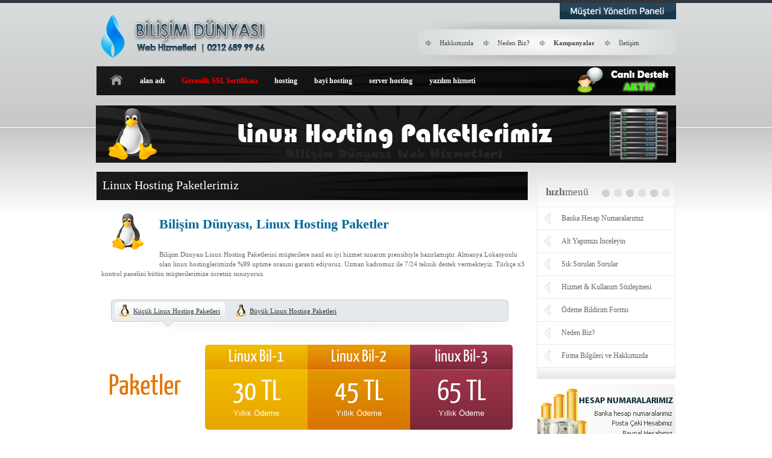

--- FILE ---
content_type: text/html; charset=utf-8
request_url: https://www.bilisimdunyasi.org/phphosting.php
body_size: 5625
content:
<!DOCTYPE html PUBLIC "-//W3C//DTD XHTML 1.0 Transitional//EN" "http://www.w3.org/TR/xhtml1/DTD/xhtml1-transitional.dtd"><html xmlns="http://www.w3.org/1999/xhtml"><head><meta http-equiv="content-type" content="text/html; charset=utf-8" /><title>Bilişim Dünyası Web Hizmetleri - Php Hosting Hizmeti</title>
<link rel="stylesheet" type="text/css" href="templates/bilisim/style.css" />
<meta name="description" content="Ucuz web hosting, Sözlük Hosting, Reseller (bayi) hosting, Vps, Dedicated">
<meta name="keywords" content="ucuz hosting, ekonomik hosting, ucuz reseller, bayi hosting, cpanel hosting, kaliteli hosting, kaliteli vps, cpanel vps, kaliteli reseller, hesaplı hosting, hesaplı reseller, hesaplı bayi hosting, vps server, ucuz vps, ucuz vps server, vps server, ucuz linux vps, kaliteli vps, ucuz kaliteli sunucu">
<meta name="key phrase" content="Dedicated Sunucu, ucuz hosting, kiralık server hizmeti, ucuz kiralık server, amerika lokasyon sunucu," />
<META NAME="rating" CONTENT="general"> 
<META NAME="author" CONTENT="Bilişim Dünyası Web Hizmetleri">
<META NAME="abstract" CONTENT="security">
<META NAME="robots" CONTENT="all">
<META NAME=googlebot CONTENT="Index, Follow">
<META NAME=robots CONTENT="Index, Follow">
<meta name="distribution" content="global">
<style type="text/css">
.btn .btn a.btn span .btn_addtocart .btn_checkout .btn_learnmore .btn_try .clear </style>



<script type="text/javascript" src="includes/jscript/jquery.js"></script>
<script type="text/javascript" src="jquery-ui-personalized-1.5.2.packed.js"></script>
<script type="text/javascript" src="sprinkle.js"></script>
<script type="text/javascript" src="templates/bilisim/js/jquery-1.3.2.min.js"></script><script type="text/javascript" src="templates/bilisim/js/chrome.js"></script><script src="templates/bilisim/js/cufon-yui.js" type="text/javascript"></script><script src="templates/bilisim/js/BebasNeue_400.font.js" type="text/javascript"></script><script src="templates/bilisim/js/MyriadPro_400.font.js" type="text/javascript"></script>


<script type="text/javascript">Cufon.replace('.BebasNeue', { fontFamily: 'BebasNeue', hover: 'True' });Cufon.replace('.MyriadPro', { fontFamily: 'MyriadPro', hover: 'True' }); </script><script type="text/javascript"> function gostergizle() { $("div.panelcer").toggle(0); } </script>

 
<script>


$(document).ready(function() {

	
	
	$('#emrrotator div.emrrotator_content').click(function() {
		var index = $(this).index();
		window.location = $($('#emrrotator div.emrrotator_content a')[index]).attr('href');
	});
	
	
	$('div.soruh > div').hide();  
	$('div.soruh > h3').click(function() {
		$(this).next('div').slideToggle('fast').siblings('div:visible').slideUp('fast');
			$('div.soruh div').removeClass('sssactive');
			$('div.soruh h3').removeClass('sssactive');
		
		if($(this).next('div').attr('class') != 'sssactive')
		{
			$(this).addClass('sssactive');
			$(this).next('div').addClass('sssactive');
		}
	});
	

	
});
</script>
  


</head><body> <div class="panelcer"><div style="width:1010px; margin:auto;"><div class="girisgenel"><form action="dologin.php" method="post">
<input type="hidden" name="token" value="cf211e08db5784eaef8d8431650d2e5c96f651c4" /><div class="emailgiris"><span>Email Adresiniz :</span> <input name="username" type="text" onfocus="this.value=''" /></div><div class="parola"><span>Şifreniz :</span><input type="password" name="password" onfocus="this.value=''" /></div><div class="girisbutonu"><input src="templates/bilisim/images/girisbuton.jpg" type="image" /></div><img src="templates/bilisim/images/ikongiris.jpg" alt="" /><a href="register.php">Yeni Üyelik</a><img src="templates/bilisim/images/ikongirisa.jpg" alt="" /><a href="pwreset.php">Şifremi Unuttum?</a></form></div><a onclick="gostergizle()"><img src="templates/bilisim/images/panel.png" alt="" style="float:right; padding:0 24px 0 0; cursor:pointer;"  /></a></div></div> <div class="header"><a onclick="gostergizle()"><img src="templates/bilisim/images/panel.png" alt="" class="panel" /></a><a href="index.php"><img src="templates/bilisim/images/logo.png" alt="" class="logo" /></a><div><ul><li><a href="hakkimizda.php">Hakkımızda</a></li><li><a href="nedenbiz.php">Neden Biz?</a></li><li>
<b><a href="kampanyalar.php">Kampanyalar</a></b></li><li><a href="contact.php">İletişim</a></li></ul></div></div><div class="anamenu" id="chromemenu"><ul><li><a href="index.php" id="anasayfamenu"></a></li> <li>
		<b><a href="domainchecker.php"><span>alan adı</span></a></b></li>
		<li><b><a href="http://bilisimdunyasi.org/ssl.php" target=""><span><font color="red">Güvenlik SSL Sertifikası</font></span></a></b></li>
		<li><b><a href="hosting.php" rel="dropmenu2"><span>
		hosting</span></a></b></li><li><b><a href="reseller.php" rel="dropmenu3"><span>
	bayi hosting</span></a></b></li>
<li>
		<b><a href="dedide.php" rel="dropmenu5"><span>
		server hosting</span></a></b></li><li>
<b>
<a href="tasarimaraci.php" rel="dropmenu6"><span>yazılım hizmeti</span></a></b></li><li>
<b>
</b></li></ul>



<img src="/templates/bilisim/images/online.png" alt="" />


</div><!--1st drop down menu -->                                                   <div id="dropmenu1" class="dropmenudiv"></div><!--2st drop down menu -->                                                   <div id="dropmenu2" class="dropmenudiv"><ul><li><a href="linux-hosting.php">Linux Web Hosting</a></li><li><a href="windows-hosting.php">Windows Web Hosting</a></li><li><a href="kurumsalhosting.php"><b><font color="red">Kurumsal Hosting</font></b></a></li><li><a href="radyo-hosting.php"><b><font color="red">Radyo Hosting</font></b></a></li>
<li><b><a href="sozlukhosting.php">Sözlük Hosting</a></b></li>
<li><b><a href="haberhosting.php">Haber Sistemi Hosting</a></b></li>
<li><b><a href="ekhizmetler.php">Ek Hizmetler</a></b></li>

</ul></div><!--3st drop down menu -->                                                   <div id="dropmenu3" class="dropmenudiv"><ul><li><a href="reseller.php">Linux Reseller Hosting</a></li></ul></div><!--4st drop down menu -->                                                   <div id="dropmenu4" class="dropmenudiv"><ul><li>
</ul></div>

<!--5st drop down menu -->                                                   
<div id="dropmenu5" class="dropmenudiv"><ul>
<li><a href="linuxvps.php">Linux Vps</a></li><li>
<a href="windowsvps.php">Windows Vps</a></li>
<li><a href="dedide.php">Dedicated Sunucular</a></li>
<li><a href="sunucueklenti.php">Sunucu Eklentileri</a></li>
<li>
<a href="vpseklenti.php">Vps Eklentileri</a></li>
</ul></div>

<div id="dropmenu6" class="dropmenudiv"><ul>
<li><a href="sozluksistemi.php">Sözlük Sistemi</a></li>
</ul></div>

<!--5st drop down menu -->                                                   
<div id="dropmenu7" class="dropmenudiv"><ul>
<li><a href="ssl.php">SSL Sertifikası</a></li>
<li><a href="tasarim.php">Web Tasarımı</a></li>
<li><a href="aramamotoru.php">Arama Motoru Kaydı</a></li>
</ul></div>
<script type="text/javascript">cssdropdown.startchrome("chromemenu")</script>

﻿<link href="/css/detaycss.css" rel="stylesheet" type="text/css" />


<div style="width:962px; height:95px; margin:auto; padding: 0 0 15px 0 ;"><img src="templates/bilisim/images/linuxhosting.jpg" alt="" /></div>

<link rel="stylesheet" type="text/css" href="templates/bilisim/orta5.css" />
<link rel="stylesheet" type="text/css" href="templates/bilisim/orta3.css"/>

 
<script type="text/javascript" src="/betik/jquery-1.2.6.min.js"></script>
<script type="text/javascript" src="/betik/jquery-ui-personalized-1.5.2.packed.js"></script>


<script>

$(document).ready(function() {
	$('#tabdetay > ul').tabs({ fx: { height: 'toggle', opacity: 'toggle' } });
	$('#featuredvid > ul').tabs();
});

</script>
  


<div class="mtngnlbg">
 
<div class="mtnpalani">
<div class="ortax"><font color="#FFFFFF">Linux Hosting Paketlerimiz</font></div>

<img src="/panelmus/hostlin.png" style="float:left; margin:20px;" /><br>
		<h1 class="blue">Bilişim Dünyası, Linux Hosting Paketler</h1>
<p>
Bilişim Dünyası Linux Hosting Paketlerini müşterilere nasıl en iyi hizmet 
sunarım prensibiyle hazırlamıştır. Almanya Lokasyonlu olan linux 
hostinglerimizde %99 uptime oranını garanti ediyoruz. Uzman kadromuz ile 7/24 
teknik destek vermekteyiz. Türkçe x3 kontrol panelini bütün müşterilerimize 
ücretsiz sunuyoruz. 		</p>


<div class="hostingtabs">
			<a href="linux-hosting.php" class="selected"><img src="templates/bilisim/images/linux.png" />Küçük Linux Hosting Paketleri</a>
			<a href="linux-hosting2.php""><img src="templates/bilisim/images/linux.png" />Büyük Linux Hosting Paketleri</a></div>
		
		
<!-- pricing table -->
		<div class="p_table">
			<div class="frame_border radius5">
			
				<!-- caption column -->
				<div class="caption_column">
					<ul>
						<!-- column header -->
						<li class="header_row_1 align_center"></li>
						<li class="decor_line"></li>
						<li class="header_row_2"><h1 class="caption">Paketler</font></h1></li>
						<!-- data rows -->
						<li class="row_style_1"><span>Disk Alanı</span></li>
						<li class="row_style_3"><span>Aylık Transfer</span></li>
						<li class="row_style_1"><span>Email Hesabı</span></li>
						<li class="row_style_3"><span>Sub-Domain</span></li>
						<li class="row_style_1"><span>Cpu Limiti</span></li>
						<li class="row_style_3"><span>Ücretsiz Softaculous</span></li>
						<li class="row_style_1"><span>Haftalık Yedekleme</span></li>
						<li class="row_style_3"><span>Ticket Desteği</span></li>
						<li class="row_style_1"><span>Telefon Desteği</span></li>
						<!-- column footer -->
						<li class="footer_row"></li>
					</ul>
				</div>
			
				<!-- column style 1 -->
				<div class="column_1">
				<!-- ribbon (optional) -->
				<!--<div class="column_ribbon ribbon_style1_new"></div>-->
				<!-- /ribbon -->
				
					<ul>
						<!-- column header -->
						<li class="header_row_1 align_center radius5_topleft"><h2>Linux Bil-1</h2></li>
						<li class="decor_line"></li>
						<li class="header_row_2 align_center radius5_bottomleft"><h1>30 TL</h1><h3>Yıllık Ödeme</h3></li>
						<!-- data rows -->
						<li class="row_style_1 align_center"><span>300 MB Web Alanı</span></li>
						<li class="row_style_2 align_center"><span>15 GB Aylık Trafik</span></li>
						<li class="row_style_1 align_center"><span>5 Adet</span></li>
						<li class="row_style_2 align_center"><span>2 Adet</span></li>
						<li class="row_style_1 align_center"><span>%15 Adil Kullanım</span></li>
						<li class="row_style_2 align_center"><span><img src="/panelmus/tickt.png"></img></span></li>
						<li class="row_style_1 align_center"><span><img src="/panelmus/tickt.png"></img></span></li>
						<li class="row_style_2 align_center"><span><img src="/panelmus/tickt.png"></img></span></li>
						<li class="row_style_1 align_center"><span><img src="/panelmus/no.png"></img></span></li>
						<!-- column footer -->
						<li class="footer_row"><a href="http://www.bilisimdunyasi.org/cart.php?a=add&pid=49" class="button_1 radius5">Siparis Ver</a></li>
					</ul>
				</div>
			
				<!-- column style 2 -->
				<div class="column_2">
				<!-- ribbon (optional) -->
				<!--<div class="column_ribbon ribbon_style1_new"></div>-->
				<!-- /ribbon -->
				
					<ul>
						<!-- column header -->
						<li class="header_row_1 align_center"><h2>Linux Bil-2</h2></li>
						<li class="decor_line"></li>
						<li class="header_row_2 align_center"><h1>45 TL</h1><h3>Yıllık Ödeme</h3></li>
						<!-- data rows -->
						<li class="row_style_1 align_center"><span>500 MB Web Alanı</span></li>
						<li class="row_style_3 align_center"><span>30 GB Aylık Trafik</span></li>
						<li class="row_style_1 align_center"><span>Limitsiz</span></li>
						<li class="row_style_3 align_center"><span>Limitsiz</span></li>
						<li class="row_style_1 align_center"><span>%15 Adil Kullanım</span></li>
						<li class="row_style_3 align_center"><span><img src="/panelmus/tickt.png"></img></span></li>
						<li class="row_style_1 align_center"><span><img src="/panelmus/tickt.png"></img></span></li>
						<li class="row_style_3 align_center"><span><img src="/panelmus/tickt.png"></img></span></li>
						<li class="row_style_1 align_center"><span><img src="/panelmus/no.png"></img></span></li>
						<!-- column footer -->
						<li class="footer_row"><a href="http://www.bilisimdunyasi.org/cart.php?a=add&pid=50" class="button_2 radius5">Siparis Ver</a></li>
					</ul>
				</div>
			
			
			
				<!-- column style 4 -->
				<div class="column_4">
				<!-- ribbon (optional) -->
				<!--<div class="column_ribbon ribbon_style1_new"></div>-->
				<!-- /ribbon -->
				
					<ul>
						<!-- column header -->
						<li class="header_row_1 align_center radius5_topright"><h2>linux Bil-3</h2></li>
						<li class="decor_line"></li>
						<li class="header_row_2 align_center radius5_bottomright"><h1>65 TL</h1><h3>Yıllık Ödeme</h3></li>
						<!-- data rows -->
						<li class="row_style_1 align_center"><span>1 GB Web Alanı</span></li>
						<li class="row_style_3 align_center"><span>60 GB Aylık Trafik</span></li>
						<li class="row_style_1 align_center"><span>Limitsiz</span></li>
						<li class="row_style_3 align_center"><span>Limitsiz</span></li>
						<li class="row_style_1 align_center"><span>%15 Adil Kullanım</span></li>
						<li class="row_style_3 align_center"><span><img src="/panelmus/tickt.png"></span></li>
						<li class="row_style_1 align_center"><span><img src="/panelmus/tickt.png"></img></span></li>
						<li class="row_style_3 align_center"><span><img src="/panelmus/tickt.png"></img></span></li>
						<li class="row_style_1 align_center"><span><img src="/panelmus/no.png"></img></span></li>
						<!-- column footer -->
						<li class="footer_row"><a href="http://www.bilisimdunyasi.org/cart.php?a=add&pid=51" class="button_4 radius5">Siparis Ver</a></li>
					</ul>
				</div>
			
			</div>
		
	
	<div class="ortakoz" style="padding-top:15px;">
           <div class="ortakoz1"><img src="/panelmus/ortakoz1.gif" /></div>
		   
            <div class="ortakoz_2">
              <div class="kutu_detay">
           
        <div class="kutu_detay2">
                  <div class="kutu_detay3">
                    <div id="tabdetay" class="widget" style="font-family:Arial, Helvetica, sans-serif; font-size:12px; font-weight:normal; color:#4c4c4c; background:url()" >
                      <ul class="kutudetay_4">
                        <li><a href="#ortakozellik">Ortak Özellikler</a></li>
                        <li><a href="#kontrol-panel">Kontrol Panel Özellikleri</a></li>
                        <li><a href="#bilesenler">Yüklü Bileşenler</a></li>
                        <li><a href="#veritabani">Veritabanı</a></li>
                        <li><a href="#ucretlieklenti">Ücretli Eklentiler</a></li>
                        <li><a href="#e-posta">E-Posta</a></li>
                      </ul>
                      <div id="ortakozellik" class="kutudetay_5">
                        <div class="kutucuklar1">
                          <div class="kutucuklar1_top"><img src="/panelmus/kutucuk101.gif" /></div>
                          <div class="kutucuklar1_mid">
                            <div class="kutucuklar1_incedetay"><b><font color="red">Paket Özellikleri</font></b></div>
                            <div class="kutucuklar1_incedetay">Softaculous</div>
                            <div class="kutucuklar1_incedetay">Hotlink koruması</div>
                            <div class="kutucuklar1_incedetay">Şifre Korumalı Dizin</div>
                            <div class="kutucuklar1_incedetay">Ziyaretçi İstatistikleri</div>
                            <div class="kutucuklar1_incedetay">Özelleşebilir Hata Sayfaları</div>
                            <div class="kutucuklar1_incedetay">Dosya yöneticisi</div>
                            <div class="kutucuklar1_incedetay">Diğer Alt Özellikler</div>
                          </div>
                          <div class="kutucuklar1_top"><img src="/panelmus/kutucuk1111.gif" /></div>
                        </div>
                        <div class="kutucuklar2" style="padding-left:3px;">
                          <div class="kutucuklar2_top"><img src="/panelmus/kutucuk202.gif" /></div>
                          <div class="kutucuklar2_mid">
                            <div class="kutucuklar2_incedetay"><font color="red"><b>Bil-Max</b></font></div>
                            <div class="kutucuklar2_incedetay"><img src="/panelmus/tickmax.png"></img></div>
                            <div class="kutucuklar2_incedetay"><img src="/panelmus/tickmax.png"></img></div>
                            <div class="kutucuklar2_incedetay"><img src="/panelmus/tickmax.png"></img></div>
                            <div class="kutucuklar2_incedetay"><img src="/panelmus/tickmax.png"></img></div>
                            <div class="kutucuklar2_incedetay"><img src="/panelmus/tickmax.png"></img></div>
                            <div class="kutucuklar2_incedetay"><img src="/panelmus/tickmax.png"></img></div>
                            <div class="kutucuklar2_incedetay"><img src="/panelmus/tickmax.png"></img></div>
                           
                          </div>
                          <div class="kutucuklar2_top"><img src="/panelmus/kutucuk2222.gif" /></div>
                        </div>
                        <div class="kutucuklar3" style="padding-left:3px;">
                          <div class="kutucuklar3_top"><img src="/panelmus/kutucuk303.gif" /></div>
                          <div class="kutucuklar3_mid">
                            <div class="kutucuklar3_incedetay"><b><font color="red">Diğer Paketler</font></b></div>
                             <div class="kutucuklar3_incedetay"><img src="/panelmus/tickdiger.png"></img></div>
                            <div class="kutucuklar3_incedetay"><img src="/panelmus/tickdiger.png"></img></div>
                           <div class="kutucuklar3_incedetay"><img src="/panelmus/tickdiger.png"></img></div>
                            <div class="kutucuklar3_incedetay"><img src="/panelmus/tickdiger.png"></img></div>
                          <div class="kutucuklar3_incedetay"><img src="/panelmus/tickdiger.png"></img></div>
                            <div class="kutucuklar3_incedetay"><img src="/panelmus/tickdiger.png"></img></div>
                         <div class="kutucuklar3_incedetay"><img src="/panelmus/tickdiger.png"></img></div>
                         </div>
                          <div class="kutucuklar3_top"><img src="/panelmus/kutucuk3333.gif" /></div>
                        </div>
                      </div>
                      <div id="kontrol-panel" class="kutudetay_5">
			
                        <div class="kutucuklar1">
                          <div class="kutucuklar1_top"><img src="/panelmus/kutucuk101.gif" /></div>
                          <div class="kutucuklar1_mid">
                           <div class="kutucuklar1_incedetay"><b><font color="red">Paket Özellikleri</font></b></div>
                            <div class="kutucuklar1_incedetay">Türkçe X3 Cpanel</div>
                            <div class="kutucuklar1_incedetay">Bilişim Dünyası Müşteri Paneli</div>
                            </div>
                          <div class="kutucuklar1_top"><img src="/panelmus/kutucuk1111.gif" /></div>
                        </div>
                        <div class="kutucuklar2" style="padding-left:3px;">
                          <div class="kutucuklar2_top"><img src="/panelmus/kutucuk202.gif" /></div>
                          <div class="kutucuklar2_mid">
                            <div class="kutucuklar2_incedetay"><font color="red"><b>Bil-Max</b></font></div>
                            <div class="kutucuklar2_incedetay"><img src="/panelmus/tickmax.png"></img></div>
                            <div class="kutucuklar2_incedetay"><img src="/panelmus/tickmax.png"></img></div>
                            </div>
                          <div class="kutucuklar2_top"><img src="/panelmus/kutucuk2222.gif" /></div>
                        </div>
                        <div class="kutucuklar3" style="padding-left:3px;">
                          <div class="kutucuklar3_top"><img src="/panelmus/kutucuk303.gif" /></div>
                          <div class="kutucuklar3_mid">
                            <div class="kutucuklar3_incedetay"><b><font color="red">Diğer Paketler</font></b></div>

                            <div class="kutucuklar3_incedetay"><img src="/panelmus/tickdiger.png"></img></div>
                            <div class="kutucuklar3_incedetay"><img src="/panelmus/tickdiger.png"></img></div>
                            </div>
                          <div class="kutucuklar3_top"><img src="/panelmus/kutucuk3333.gif" /></div>
                        </div>
                      </div>
					  
					  <div id="bilesenler" class="kutudetay_5">
                        
                        <div class="kutucuklar1">
                          <div class="kutucuklar1_top"><img src="/panelmus/kutucuk101.gif" /></div>
                          <div class="kutucuklar1_mid">
                           <div class="kutucuklar1_incedetay"><b><font color="red">Paket Özellikleri</font></b></div>
                            <div class="kutucuklar1_incedetay">PHP 5</div>
							<div class="kutucuklar1_incedetay">Apache 2.2.x</div>
							<div class="kutucuklar1_incedetay">MySQL 5.x Veritabanı</div>
                            <div class="kutucuklar1_incedetay">Microsoft Frontpage Extensions</div>
                            <div class="kutucuklar1_incedetay">Csf Güvenlik Duvarı</div>
                            <div class="kutucuklar1_incedetay">Perl Desteği</div>
                            <div class="kutucuklar1_incedetay">Python Desteği</div>
                            
                            </div>
                          <div class="kutucuklar1_top"><img src="/panelmus/kutucuk1111.gif" /></div>
                        </div>
                        <div class="kutucuklar2" style="padding-left:3px;">
                          <div class="kutucuklar2_top"><img src="/panelmus/kutucuk202.gif" /></div>
                          <div class="kutucuklar2_mid">
                           <div class="kutucuklar2_incedetay"><font color="red"><b>Bil-Max</b></font></div>
                            <div class="kutucuklar2_incedetay"><img src="/panelmus/tickmax.png"></img></div>
							<div class="kutucuklar2_incedetay"><img src="/panelmus/tickmax.png"></img></div>
							<div class="kutucuklar2_incedetay"><img src="/panelmus/tickmax.png"></img></div>
                            <div class="kutucuklar2_incedetay"><img src="/panelmus/tickmax.png"></img></div>
                            <div class="kutucuklar2_incedetay"><img src="/panelmus/tickmax.png"></img></div>
                            <div class="kutucuklar2_incedetay">Kısıtlı</div>
                            <div class="kutucuklar2_incedetay">Kısıtlı</div>
                            
                          </div>
                          <div class="kutucuklar2_top"><img src="/panelmus/kutucuk2222.gif" /></div>
                        </div>
                        <div class="kutucuklar3" style="padding-left:3px;">
                          <div class="kutucuklar3_top"><img src="/panelmus/kutucuk303.gif" /></div>
                          <div class="kutucuklar3_mid">
                           <div class="kutucuklar3_incedetay"><b><font color="red">Diğer Paketler</font></b></div>
                            <div class="kutucuklar3_incedetay"><img src="/panelmus/tickdiger.png"></img></div>
                            <div class="kutucuklar3_incedetay"><img src="/panelmus/tickdiger.png"></img></div>
							<div class="kutucuklar3_incedetay"><img src="/panelmus/tickdiger.png"></img></div>
							<div class="kutucuklar3_incedetay"><img src="/panelmus/tickdiger.png"></img></div>
                            <div class="kutucuklar3_incedetay"><img src="/panelmus/tickdiger.png"></img></div>
                          <div class="kutucuklar3_incedetay"><img src="/panelmus/nozellik.png"></img></div>
                          <div class="kutucuklar3_incedetay"><img src="/panelmus/nozellik.png"></img></div>
                          </div>
                          <div class="kutucuklar3_top"><img src="/panelmus/kutucuk3333.gif" /></div>
                        </div>
                      </div>
					  
					  <div id="veritabani" class="kutudetay_5">
					  
                        <div class="kutucuklar1">
                          <div class="kutucuklar1_top"><img src="/panelmus/kutucuk101.gif" /></div>
                          <div class="kutucuklar1_mid">
                            <div class="kutucuklar1_incedetay"><b><font color="red">Paket Özellikleri</font></b></div>
                            <div class="kutucuklar1_incedetay">phpMyAdmin</div>
							<div class="kutucuklar1_incedetay">Mysql 5 Veritabanı</div>
							<div class="kutucuklar1_incedetay">Uzak Mysql Bağlantısı</div>
                            </div>
                          <div class="kutucuklar1_top"><img src="/panelmus/kutucuk1111.gif" /></div>
                        </div>
                        <div class="kutucuklar2" style="padding-left:3px;">
                          <div class="kutucuklar2_top"><img src="/panelmus/kutucuk202.gif" /></div>
                          <div class="kutucuklar2_mid">
                           <div class="kutucuklar2_incedetay"><font color="red"><b>Bil-Max</b></font></div>
                            <div class="kutucuklar2_incedetay"><img src="/panelmus/tickmax.png"></img></div>
							<div class="kutucuklar2_incedetay"><img src="/panelmus/tickmax.png"></img></div>
							<div class="kutucuklar2_incedetay">Kısıtlı</div>
                          </div>
                          <div class="kutucuklar2_top"><img src="/panelmus/kutucuk2222.gif" /></div>
                        </div>
                        <div class="kutucuklar3" style="padding-left:3px;">
                          <div class="kutucuklar3_top"><img src="/panelmus/kutucuk303.gif" /></div>
                          <div class="kutucuklar3_mid">
                           <div class="kutucuklar3_incedetay"><b><font color="red">Diğer Paketler</font></b></div>
                            <div class="kutucuklar3_incedetay"><img src="/panelmus/tickdiger.png"></img></div>
							<div class="kutucuklar3_incedetay"><img src="/panelmus/tickdiger.png"></img></div>
                            <div class="kutucuklar3_incedetay"><img src="/panelmus/nozellik.png"></img></div>
                          </div>
                          <div class="kutucuklar3_top"><img src="/panelmus/kutucuk3333.gif" /></div>
                        </div>
                      </div>
					  
					  <div id="ucretlieklenti" class="kutudetay_5">
                     
                        <div class="kutucuklar1">
                          <div class="kutucuklar1_top"><img src="/panelmus/kutucuk101.gif" /></div>
                          <div class="kutucuklar1_mid">
                            <div class="kutucuklar1_incedetay"><b><font color="red">Paket Özellikleri</font></b></div>

                            <div class="kutucuklar1_incedetay">Arama Motorlarına Kayıt</div>
                            <div class="kutucuklar1_incedetay">Tasarım Aracı Lisans </div>
                            <div class="kutucuklar1_incedetay">Özel Haftalık Yedek 1 Site</div>
							<div class="kutucuklar1_incedetay">Rapid SSL</div>
                            </div>
                          <div class="kutucuklar1_top"><img src="/panelmus/kutucuk1111.gif" /></div>
                        </div>
                        <div class="kutucuklar2" style="padding-left:3px;">
                          <div class="kutucuklar2_top"><img src="/panelmus/kutucuk202.gif" /></div>
                          <div class="kutucuklar2_mid">
                           <div class="kutucuklar2_incedetay"><font color="red"><b>Bil-Max</b></font></div>
                            <div class="kutucuklar3_incedetay">Tek / 30TL</img></div>
                            <div class="kutucuklar2_incedetay">1 Yıl / 30TL</div>
                            <div class="kutucuklar2_incedetay">1 Yıl / 200TL</div>
							<div class="kutucuklar2_incedetay">1 Yıl / 40TL</div>
                          </div>
                          <div class="kutucuklar2_top"><img src="/panelmus/kutucuk2222.gif" /></div>
                        </div>
                        <div class="kutucuklar3" style="padding-left:3px;">
                          <div class="kutucuklar3_top"><img src="/panelmus/kutucuk303.gif" /></div>
                          <div class="kutucuklar3_mid">
                           <div class="kutucuklar3_incedetay"><b><font color="red">Diğer Paketler</font></b></div>

                                                         <div class="kutucuklar3_incedetay">Tek / 30TL</div>
							<div class="kutucuklar3_incedetay">1 Yıl / 30TL</div>
                            <div class="kutucuklar3_incedetay">1 Yıl / 200TL</div>
							<div class="kutucuklar3_incedetay">1 Yıl / 40TL</div>
                          </div>
                          <div class="kutucuklar3_top"><img src="/panelmus/kutucuk3333.gif" /></div>
                        </div>
                      </div>
					  
					  <div id="e-posta" class="kutudetay_5">
                       <div class="kutucuklar1">
                          <div class="kutucuklar1_top"><img src="/panelmus/kutucuk111.gif" /></div>
                          <div class="kutucuklar1_mid">
                            <div class="kutucuklar1_incedetay"><b><font color="red">Paket Özellikleri</font></b></div>
                            <div class="kutucuklar1_incedetay">Email Hesabı (POP3, SMTP, IMAP)</div>
                            <div class="kutucuklar1_incedetay">E-Mail Otomatik Cevaplayıcı</div>
                            <div class="kutucuklar1_incedetay">Web Tabanlı E-posta istemcisi</div>
							 <div class="kutucuklar1_incedetay">Mail Listesi</div>
							  <div class="kutucuklar1_incedetay">E-Mail Filtresi</div>
							   <div class="kutucuklar1_incedetay">Spam Koruması, Spam Filtresi</div>
							<div class="kutucuklar1_incedetay">ClamAV Anti-Virus Koruması</div>
                          </div>
                          <div class="kutucuklar1_top"><img src="/panelmus/kutucuk11.gif" /></div>
                        </div>
                        <div class="kutucuklar2" style="padding-left:3px;">
                          <div class="kutucuklar2_top"><img src="/panelmus/kutucuk222.gif" /></div>
                          <div class="kutucuklar2_mid">
                           <div class="kutucuklar2_incedetay"><font color="red"><b>Bil-Max</b></font></div>
                            <div class="kutucuklar2_incedetay"><img src="/panelmus/tickmax.png"></img></div>
                            <div class="kutucuklar2_incedetay"><img src="/panelmus/tickmax.png"></img></div>
                            <div class="kutucuklar2_incedetay"><img src="/panelmus/tickmax.png"></img></div>
							<div class="kutucuklar2_incedetay"><img src="/panelmus/tickmax.png"></img></div>
							<div class="kutucuklar2_incedetay"><img src="/panelmus/tickmax.png"></img></div>
							<div class="kutucuklar2_incedetay"><img src="/panelmus/tickmax.png"></img></div>
							<div class="kutucuklar2_incedetay"><img src="/panelmus/tickmax.png"></img></div>
							
                          </div>
                          <div class="kutucuklar2_top"><img src="/panelmus/kutucuk22.gif" /></div>
                        </div>
                        <div class="kutucuklar3" style="padding-left:3px;">
                          <div class="kutucuklar3_top"><img src="/panelmus/kutucuk333.gif" /></div>
                          <div class="kutucuklar3_mid">
                            <div class="kutucuklar3_incedetay"><b><font color="red">Diğer Paketler</font></b></div>	
							<div class="kutucuklar3_incedetay"><img src="/panelmus/tickdiger.png"></img></div>
                            <div class="kutucuklar3_incedetay"><img src="/panelmus/tickdiger.png"></img></div>
                            <div class="kutucuklar3_incedetay"><img src="/panelmus/tickdiger.png"></img></div>
							 <div class="kutucuklar3_incedetay"><img src="/panelmus/tickdiger.png"></img></div>
							 <div class="kutucuklar3_incedetay"><img src="/panelmus/tickdiger.png"></img></div>
							<div class="kutucuklar3_incedetay"><img src="/panelmus/tickdiger.png"></img></div>
							<div class="kutucuklar3_incedetay"><img src="/panelmus/nozellik.png"></img></div>
						
                          </div>
                          <div class="kutucuklar3_top"><img src="/panelmus/kutucuk33.gif" /></div>
                        </div>
                      </div>
					  
					
   </div>
   
  
                        </div>
                      </div>
					  
					  
                
                <div class="feature_tab_btm"><img src="/panelmus/kutucuk10.gif" /></div>
              </div>
            </div>
            <div class="curvbox_curv"><img src="/panelmus/kutucuk9.gif" /></div>

	</div>	</div>	
	
</div>	

<div class="hostingsag">
﻿<div class="fastmenu"><h2><b>hızlı</b>menü</h2>

<a href="banka.php">Banka Hesap Numaralarımız</a>

<a href="altyapi.php">Alt Yapımızı İnceleyin</a>

<a href="knowledgebase.php">Sık Sorulan Sorular</a>

<a href="sozlesmeler.php">Hizmet &amp; Kullanım Sözleşmesi</a>

<a href="supporttickets.php">Ödeme Bildirim Formu</a>

<a href="nedenbiz.php">Neden Biz?</a>

<a href="firma.php">Firma Bilgileri ve Hakkımızda</a>

<div class="altbguzar"></div></div>

<a href="banka.php"><img src="templates/bilisim/images/bankhesapx.jpg" alt="Hesap Numaralarımız İçin Tıklayın" /></a>
<img src="templates/bilisim/images/faaliyet.jpg" alt="" />
<a href="http://www.facebook.com/bilisimweb" target="_blank"><img src="templates/bilisim/images/fbb.jpg" alt="" /></a><img src="templates/bilisim/images/guvenlii.jpg" alt="" />
<img src="templates/bilisim/images/yediyirmi.jpg" alt="" />
</div>



</div>
<p style="text-align:center;">Powered by <a href="http://www.whmcs.com/" target="_blank">WHMCompleteSolution</a></p>

<center><div class="markaalanii"></div></center><div style="clear:both;"></div><div class="footer"><div><div class="footer-ust"><div><h3>Web Hosting Hizmetlerimiz</h3><h3>
Sunucu Hizmetlerimiz</h3><h3>Diğer Hizmetlerimiz</h3><h3>Hakkımızda Bilgiler</h3><ul><li><a href="hosting.php">Linux Web Hosting</a></li><li><a href="windows-hosting.php">Windows Web Hosting</a></li><li>
	<a href="reseller.php">Reseller Hosting</a></li><li>
	<a href="phphosting.php">Php Hosting</a></li><li><a href="asphosting.php">
	Asp Hosting</a></li><li><a href="sozlukhosting.php">Sözlük Hosting</a></li></ul><ul><li>
	<a href="linuxvps.php">Linux Vps</a></li><li><a href="windowsvps.php">
	Windows Vps</a></li>
	<li><a href="vpseklenti.php">Vps Eklentileri</a></li><li>
	<a href="dedide.php">Almanya Lokasyon Sunucular</a></li><li><a href="dediusa.php">
	ABD Lokasyon Sunucular</a></li>
	<li><a href="sunucueklenti.php">Sunucu Eklentileri</a></li></ul><ul><li>
	<a href="ssl.php">SSL Sertifikası</a></li><li><a href="tasarimaraci.php">
	Site Tasarım Aracı</a></li><li><a href="sozlukyazilimi.php">Sözlük Yazılımı</a></li><li>
	<a href="aramamotoru.php">Arama Motorlarına Kayıt</a></li><li>
	<a href="tasarim.php">Web Tasarım Hizmeti</a></li>
	<li><a href="ortaklik.php">Ortaklık Programı</a></li></ul><ul><li><a href="firma.php">Firma Bilgileri</a></li><li><a href="nedenbiz.php">Bizi Neden Tercih Etmelisiniz?</a></li><li><a href="banka.php">Banka Hesap Bilgilerimiz</a></li><li><a href="knowledgebase.php">Sık Sorulan Sorular</a></li><li><a href="#">Müşterilerimiz Ne Diyor?</a></li><li><a href="altyapi.php">Alt Yapımızı İnceleyin</a></li></ul></div><div id="footer-ustsol"><h3>
Sosyal Medyada Bilişim Dünyası</h3>
<img src="/templates/bilisim/images/footersosyal.png"></img><br><br></div></div><div class="footer-alt"><p>Copyright &copy;2011 - 2019 www.bilisimdunyasi.org</p><div><ul><li><a href="sozlesmeler.php">Kullanım Şartları</a></li><li><a href="iade.php">İade Koşulları</a></li><li><a href="#">Bizeyazin@bilisimdunyasi.org</a></li></ul></div></div></div></div>

 </body></html>

--- FILE ---
content_type: text/css
request_url: https://www.bilisimdunyasi.org/templates/bilisim/style.css
body_size: 14802
content:
ul.isaret { margin:0; padding:10px 0 0 0; list-style-type:none;}ul.isaret li {background:url(images/acklamaikn.gif) no-repeat; background-position: 7px 50%; padding:2px 0 10px 20px;}ul.isaret lisozluk {background:url(images/acklamaikn.gif) no-repeat; background-position: 7px 50%; padding:3px 0 10px 20px;}.contentx{	padding: 10px;}#company_title{background-color:#00162C;color:#FFF;float:left;font-size:24px;line-height:60px;margin:0;padding:0;text-align:left;}#content_container{background:#FFF url(images/content_container_bg.gif) repeat-y;border:5px solid #258;color:#666;margin:20px auto 0;padding:0;text-align:left;width:950px;}#content_left{background-color:#FFF;float:left;margin:0;padding:15px;text-align:left;width:670px;}#side_menu{background-color:#EFF5FF;border-left:1px solid #CFE2FF;float:right;margin:0;padding:15px;text-align:left;width:219px;}#side_menu ul{list-style:none;margin:0 0 10px;padding:0;}#side_menu ul li{line-height:25px;margin:0;padding:0;}#top{background-color:#00162C;height:60px;margin:0 auto;padding:0;text-align:left;width:960px;}#top_container{background-color:#00162c;border-bottom:3px solid #036;color:#FFF;height:60px;margin:0;padding:0;text-align:center;}#top_menu{background:#F5F5F5 url(images/top_menu_bg.gif) repeat-x;height:30px;line-height:30px;margin:0;padding:0;text-align:left;}#top_menu ul{list-style:none;margin:0;padding:0;}#top_menu ul li{float:left;margin:0;padding:0;}#top_menu ul li a,#top_menu ul li a:visited{color:#666;display:block;height:30px;line-height:30px;padding:0;text-align:center;text-decoration:none;width:100px;}#top_menu ul li a.down,#top_menu ul li a.down:visited,#top_menu ul li a.down:hover{background-color:#FFF;border-right:1px solid #EBEBEB;color:#333;font-weight:700;width:99px;}#top_menu ul li a:hover{background-color:#EBEBEB;color:#333;}#welcome_box{background-color:#00162C;float:right;line-height:60px;margin:0;padding:0;text-align:right;}#welcome_box a,#welcome_box a:visited{color:#accbff;text-decoration:none;}#welcome_box a:hover{text-decoration:underline;}.absmiddle{vertical-align:middle;}.breadcrumb{background-color:#F5F5F5;margin:0 0 10px;padding:10px;}.clear{clear:both;}.green{color:#006F0F;}.red{color:#BF0000;}
.tabloborder {
	border: 1px solid #CCCCCC;
}
.td1 {
	background-color: #F0F0F0;
}
.td2{
	background-color: #FFFFFF;
}
.td3{
	background-color: #E9E9E9;
}
.floatL {
	float: left;
}.floatR {
	float: right;
}.clearL {
	clear: left;
}.clearR {
	clear: right;
}.clearB {
	clear: both;
}.clearN {
	clear: none;
}

.digerpaket{ width:670px; height:85px; float:left; background:url(/templates/bilisim/images/diger.gif) repeat-x; border:solid 3px #e5e8eb; margin:10px}
.digerpaket div{ width:370px; height:auto; float:left; margin:0; padding-top:33px; padding-left:25px; font-family:Georgia, "Times New Roman", Times, serif; font-size:23px; font-weight:normal; color:#ff8400;}
.digerpaket img{ float:right; margin-right:45px; margin-top:14px;}


.ozellik-listbg{ width:686px; height:auto; float:left; border:solid 1px #e5e8eb; margin-top:5px; font-family:Georgia, "Times New Roman", Times, serif; font-size:12px; color:#6a4d8f;}
.ozellik-baslik{ width:666px; height:48px; float:left; background:url(/templates/bilisim/images/detayorta.gif) repeat-x;  padding-left:20px; padding-top:10px;}
.ozellik-baslik h4{font-size:15px; font-weight:normal; color:#006699; font-family:Georgia, "Times New Roman", Times, serif;}
.ozellik-baslik h3{font-size:24px; font-weight:normal; color:#6a4d8f; font-family:Georgia, "Times New Roman", Times, serif;}
.ozellik-alt{ width:672px; height:26px; float:left; background:url(/templates/bilisim/images/detayli.gif) repeat-x; padding-left:14px; padding-top:10px; border-bottom:solid 1px #eaedef;}
.ozellik-alt img{ float:left; padding-right:15px;}


.clear { /* generic container (i.e. div) for floating buttons */
    overflow: hidden;
    width: 100%;
}
div.p_table h2.caption
	{
	color: #006699;
	}
div.p_table h3.caption
	{
	color: #006699;
	}

input.buttons a, input.buttons buttons{
    display:block;
    float:center;
    margin:0 7px 0 0;
    background-color:#f5f5f5;
    border:1px solid #dedede;
    border-top:1px solid #eee;
    border-left:1px solid #eee;

    font-family:"Lucida Grande", Tahoma, Arial, Verdana, sans-serif;
    font-size:12px;
    line-height:130%;
    text-decoration:none;
    font-weight:bold;
    color:#565656;
    cursor:pointer;
    padding:5px 10px 6px 7px; /* Links */
}
input.buttons buttons{
    width:auto;
    overflow:visible;
    padding:4px 10px 3px 7px; /* IE6 */
}
input.buttons buttons[type]{
    padding:5px 10px 5px 7px; /* Firefox */
    line-height:17px; /* Safari */
}
*:first-child+html buttons[type]{
    padding:4px 10px 3px 7px; /* IE7 */
}
input.buttons buttons img, input.buttons a img{
    margin:0 3px -3px 0 !important;
    padding:0;
    border:none;
    width:16px;
    height:16px;
}

/* STANDARD */

buttons:hover, input.buttons a:hover{
    background-color:#dff4ff;
    border:1px solid #c2e1ef;
    color:#336699;
}
input.buttons a:active{
    background-color:#6299c5;
    border:1px solid #6299c5;
    color:#fff;
}

/* POSITIVE */

buttons.positive, input.buttons a.positive{
    color:#529214;
}
input.buttons a.positive:hover, buttons.positive:hover{
    background-color:#E6EFC2;
    border:1px solid #C6D880;
    color:#529214;
}
input.buttons a.positive:active{
    background-color:#529214;
    border:1px solid #529214;
    color:#fff;
}

/* NEGATIVE */

input.buttons a.negative, buttons.negative{
    color:#d12f19;
}
input.buttons a.negative:hover, buttons.negative:hover{
    background:#fbe3e4;
    border:1px solid #fbc2c4;
    color:#d12f19;
}
input.buttons a.negative:active{
    background-color:#d12f19;
    border:1px solid #d12f19;
    color:#fff;
}

/* REGULAR */

buttons.regular, input.buttons a.regular{
    color:#336699;
}
input.buttons a.regular:hover, buttons.regular:hover{
    background-color:#dff4ff;
    border:1px solid #c2e1ef;
    color:#336699;
}
input.buttons a.regular:active{
    background-color:#6299c5;
    border:1px solid #6299c5;
    color:#fff;
}


input[type=text] {
font-size:12px;
line-height:15px;
font-family:"Segoe UI", "Trebuchet MS", "Helvetica Neue", Helvetica, "Lucida Sans Unicode";
border:1px solid #999;
color:#333;
font-weight:700;
border-radius:3px;
-moz-border-radius:3px;
-khtml-border-radius:3px;
-webkit-border-radius:3px;
padding:3px
}

.gondertus2 {
font-size:12px;
line-height:15px;
font-family:"Segoe UI", "Trebuchet MS", "Helvetica Neue", Helvetica, "Lucida Sans Unicode";
border:1px solid #aaa;
text-align:center;
color:#666;
background:url('/images/bg_button.gif') repeat-x top left;
font-weight:700;
cursor:pointer;
border-radius:3px;
-moz-border-radius:3px;
-khtml-border-radius:3px;
-webkit-border-radius:3px;
padding:4px 10px
}

.button, .button span {
	display: inline-block;
	-webkit-border-radius: 4px;
	-moz-border-radius: 4px;
	border-radius: 4px;
}
.button {
	white-space: nowrap;
	line-height:1em;
	position:relative;
	outline: none;
	overflow: visible; /* removes extra side padding in IE */
	cursor: pointer;
	border: 1px solid #999;/* IE */
	border: rgba(0, 0, 0, .2) 1px solid;/* Saf4+, Chrome, FF3.6 */
	border-bottom:rgba(0, 0, 0, .4) 1px solid;
	-webkit-box-shadow: 0 1px 2px rgba(0,0,0,.2);
	-moz-box-shadow: 0 1px 2px rgba(0,0,0,.2);
	box-shadow: 0 1px 2px rgba(0,0,0,.2);
	background: -moz-linear-gradient(
		center top,
		rgba(255, 255, 255, .1) 0%,
		rgba(0, 0, 0, .1) 100%
	);/* FF3.6 */
	background: -webkit-gradient(
		linear,
		center bottom,
		center top,
		from(rgba(0, 0, 0, .1)),
		to(rgba(255, 255, 255, .1))
	);/* Saf4+, Chrome */
	filter:  progid:DXImageTransform.Microsoft.gradient(startColorStr='#19FFFFFF', EndColorStr='#19000000'); /* IE6,IE7 */
	-ms-filter: "progid:DXImageTransform.Microsoft.gradient(startColorStr='#19FFFFFF', EndColorStr='#19000000')"; /* IE8 */
	-moz-user-select: none;
	-webkit-user-select:none;
	-khtml-user-select: none;
	user-select: none;
	margin-bottom:10px;
}
.button.full, .button.full span {
	display: block;
}
.button:hover, .button.hover {
	background: -moz-linear-gradient(
		center top,
		rgba(255, 255, 255, .2) 0%,
		rgba(255, 255, 255, .1) 100%
	);/* FF3.6 */
	background: -webkit-gradient(
		linear,
		center bottom,
		center top,
		from(rgba(255, 255, 255, .1)),
		to(rgba(255, 255, 255, .2))
	);/* Saf4+, Chrome */
	filter:  progid:DXImageTransform.Microsoft.gradient(startColorStr='#33FFFFFF', EndColorStr='#19FFFFFF'); /* IE6,IE7 */
	-ms-filter: "progid:DXImageTransform.Microsoft.gradient(startColorStr='#33FFFFFF', EndColorStr='#19FFFFFF')"; /* IE8 */
}
.button:active, .button.active {
	top:1px;
}
.button span {
	position: relative;
	color:#fff;
	text-shadow:0 1px 1px rgba(0, 0, 0, 0.25);
	border-top: rgba(255, 255, 255, .2) 1px solid;
	padding:0.6em 1.3em;
	line-height:1em;
	text-decoration:none;
	text-align:center;
	white-space: nowrap;
}
.button.small span {
	font-size:12px;
}
.button.medium span {
	font-size:14px;
}
.button.large span {
	font-size:18px;
}
.button.black {
	background-color: #333333;
}
.button.gray {
	background-color: #666666;
}
.button.white {
	background-color: #FFFFFF;
}
.button.white span{
	color: #666666;
}
.button.red {
	background-color: #e62727;
}
.button.orange {
	background-color: #ff5c00;
}
.button.magenta {
	background-color: #A9014B;
}
.button.yellow {
	background-color: #ffb515;
}
.button.blue {
	background-color: #00ADEE;
}
.button.pink {
	background-color: #e22092;
}
.button.green {
	background-color: #91bd09;
}
.button.rosy {
	background-color: #F16C7C;
}
.button.brown {
	background-color: #804000;
}
.button.purple {
	background-color: #800080;
}
.button.cyan {
	background-color: #46C7C7;
}
.button.gold {
	background-color: #D4A017;
}



.metin111 {
	font-family: Verdana, Arial, Helvetica, sans-serif;
	font-size: 11px;
	line-height: 19px;
	color: #333333;
}
.bigtext, .buyuk
{
	font-family: 'Lucida Sans Unicode', "Trebuchet MS", Verdana, Arial, sans-serif;
	font-size: 18px;
	text-decoration: none;
	font-weight: normal;
}
.blue, a.blue:link, a.blue:visited, a.blue:hover
{
	color: #006699;
	text-decoration: none;
}
.greenxx
{
	color: #009900;
}
.redxx
{
	color: #FF0000;
}



.red{color:#BF0000;}
.small{font-size:11px;}
.warning{background-color:#FFFFDF;border:1px solid #FDFF3F;margin:0 0 10px;padding:10px;}
.contentbox{padding:10px;margin:0 0 10px;text-align:center;}
.errorbox{background-color:#FFBFBF;padding:10px;margin:0 0 10px;text-align:center;color:#7F0000;}
.successbox {border: 1px solid #66CC00;font-weight: bold;background-color: #DDFFC6;text-align: center;padding: 10px;color: #009933;}
.clientareatableactive{background-color:#DFFFE0}
.clientareatablepending{background-color:#EFEFEF}
.clientareatablesuspended{background-color:#FFF6CF}
.clientareatableterminated{background-color:#FFCFCF}
.clientticketreplyheader{background-color:#EBEBEB;color:#333;border-top:1px solid #CCC;border-right:1px solid #CCC;border-bottom:1px solid #EBEBEB;border-left:1px solid #CCC;}
.clientticketreplyheader{background-color:#EBEBEB;color:#333; height: 40px; border-top:1px solid #CCC;border-right:1px solid #CCC;border-bottom:1px solid #EBEBEB;border-left:1px solid #CCC;}
.clientticketreply{background-color:#F5F5F5;margin:0 0 10px;padding:10px;border-right:1px solid #CCC;border-bottom:1px solid #CCC;border-left:1px solid #CCC;}
.adminticketreplyheader{background-color:#CFE6FF;color:#333; height: 40px; border-top:1px solid #CAE6FF;border-right:1px solid #CAE6FF;border-bottom:1px solid #CAE6FF;border-left:1px solid #CAE6FF}
.adminticketreply{background-color:#EEF6FF;padding:10px;margin:0 0 10px;border-right:1px solid #CAE6FF;border-bottom:1px solid #CAE6FF;border-left:1px solid #CAE6FF;}


.clientticketreplyhe22ader {
  margin: 0;
  font-size: 13px;
  color: #000000;  
  padding: 0px 0px 0px 7px;
  background: #FDF4D7 .3em .8em no-repeat;
  border: 1px solid #E8C779;
  -webkit-border-radius: 4px;
  -moz-border-radius: 4px;
  border-radius: 4px;
  -moz-box-shadow:0 0 6px #aaaaaa;
  box-shadow:0 0 6px #aaaaaa;
  -webkit-box-shadow:0 0 6px #aaaaaa;    
}


.clientticketrepl222y {
  margin: 0;
  color: #000000;  
  padding: 20px 20px 20px 15px;
  background: #FDF4D7 .3em .8em no-repeat;
  border: 1px solid #E8C779;
  -webkit-border-radius: 4px;
  -moz-border-radius: 4px;
  border-radius: 4px;
  -moz-box-shadow:0 0 6px #aaaaaa;
  box-shadow:0 0 6px #aaaaaa;
  -webkit-box-shadow:0 0 6px #aaaaaa;    
}



.adminticketreplyheade22r {
  margin: 0;
  font-size: 13px;
  color: #246EA7;
  padding: 0px 0px 0px 7px;
  background: #DFECF7 .3em .8em no-repeat;
  border: 2px solid #A7CEEC;
  -webkit-border-radius: 4px;
  -moz-border-radius: 4px;
  border-radius: 4px;
  -moz-box-shadow:0 0 6px #aaaaaa;
  -webkit-box-shadow:0 0 6px #aaaaaa;  
} 

.adminticketreply2222222 {
  margin: 0;
  color: #246EA7;
  padding: 20px 20px 20px 15px;
  background: #DFECF7 .3em .8em no-repeat;
  border: 2px solid #A7CEEC;
  -webkit-border-radius: 4px;
  -moz-border-radius: 4px;
  border-radius: 4px;
  -moz-box-shadow:0 0 6px #aaaaaa;
  -webkit-box-shadow:0 0 6px #aaaaaa;  
} 


.networkissueaffected{background-color:#EFEFEF;padding:10px;margin: 0 0 10px;}
.textgreen{color:#158F00;}
.textred{color:#9F0000;}
.nopad {
  padding: 0;
  margin: 0;
}

form{margin:0;padding:0;}table.data{margin:0 0 10px;padding:0;}table.data td{background-color:#FFF;border-bottom:1px solid #EBEBEB;}table.data th{background-color:#888;border-bottom:1px solid #333;color:#FFF;font-weight:400;}table.data th a {color:#FFF;}table.data tr.clientareatableactive td{background-color:#DFFFE0 !important;}table.data tr.clientareatablepending td{background-color:#EFEFEF !important;}table.data tr.clientareatablesuspended td{background-color:#FFF6CF !important;}table.data tr.clientareatableterminated td{background-color:#FFCFCF !important;}table.frame{margin:0 0 10px;padding:0;border:1px solid #EBEBEB;border-bottom:0;}table.frame table td{background-color:#FFF;border-bottom:1px solid #EBEBEB;}table.frame table td.fieldarea{background-color:#F5F5F5;color:#333;text-align:right;border-right:1px solid #EBEBEB;}.kbarticle {padding: 2px 5px 5px 15px;}.kbviews {color:#A8A8A8;font-size:10px;}.kbalsoread {padding: 5px 5px 5px 15px;background-color: #F5F5F5;border-bottom: 1px solid #ccc;font-weight: bold;margin: 10px 0 10px 0;}.searchinput {font-size: 11px;padding:0;}#twitterfeed ul {list-style-type: none;padding: 0;margin: 15px 0 20px 0;}#twitterfeed li {background-image: url(../../images/twittericon.png);background-repeat: no-repeat;background-position: 0;margin: 0 20px 10px 20px;padding-left: 25px;}#twitterfeed p {text-align:center;margin:15px;}div.panelcer { background:url(images/panelustbg.jpg) repeat-x; height:98px;  position: absolute; top:0px; left:0px; width:100%; display:none;}div.slider {height:258px; width:968px; margin:auto;padding: 0 0 11px 0 ;}*{outline: none;}img {border: 0;}.main_view {height:258px; width:962px; margin:auto;	 position:relative; }.window { width:962px; height:258px; overflow: hidden; position: relative; }.image_reel {width:962px; height:258px; position: absolute; top: 0; left: 0; }.image_reel img {float: left;}.paging { position: absolute; bottom:2px; right:3px; width:95px; height:22px; z-index: 10; }.paging a {background:url(images/slidera.png) no-repeat; display:block; float:left; margin:2px; width:18px; height:18px; }.paging a.active { background:url(images/sliderahover.png) no-repeat;}.paging a:hover {background:url(images/slidera.png) no-repeat;}.header {width:962px; margin:auto; height:110px;}.header img { border:none;}div.header div {width:415px; padding:2px 0 0 212px; height:74px; list-style-type:none; background:url(images/hederulbg.png) right bottom no-repeat; float:right;}.header ul {width:415px; margin:0; padding:0; height:74px; }.header ul li { padding:0 0px 0 0px; float:left;width:auto; list-style-type:none;  }.header ul li a { color:#444444; text-decoration:none; float:left; width:auto; display:block;  height:74px; line-height:74px;  background:url(images/ikona.gif) no-repeat ; background-position:0 50%; padding:0 17px 0 23px; }img.logo { float:left; padding:25px 0 0 0;}img.panel { float:right; padding:5px 0 0 0; cursor:pointer;}.ustalanpanel { height:28px;}.panelcs {height:20px; width:270px; float:right; padding: 6px 9px 0 0 ; background:url(images/panelbg.jpg) no-repeat bottom  left;}.panelcs a { outline:none; text-decoration:none; padding: 0 0 0 35px ; font-family: "myriad Pro"; font-size:14px; color:#FFFFFF;}a { outline:none;}/*.kontroll {height:63px; padding: 0 12px 0 0 ; }.kontroll img { float:left;}.kontroll a { float:right; padding: 35px 19px 0 20px ; outline:none; text-decoration:none; font-family: tahoma; font-size:11px; color:#444444; }.kontroll a:hover { text-decoration:underline;}*/


div.anamenu { width:960px; height:53px; margin:auto; background:url(images/anamenubg.jpg) no-repeat; position:relative;}div.anamenu img { float: right; border:none;}div.anamenu ul { margin:0; padding:9px 0 0 15px; width:770px; list-style-type:none; float:left;}div.anamenu ul li { float:left; padding:0 7px 0 7px;}div.anamenu ul li a { color:#FFFFFF; text-decoration:none; font-size:1.1em; padding:0px 0 0 7px; height:39px; display:block; float:left; width:auto; outline:none;}div.anamenu ul li a span {padding:8px 7px 0 0; height:31px; display:block; float:left; width:auto; cursor:pointer;}.giris33{	background: transparent url(images/giris33.png) repeat-x 0 50%;	margin-bottom: 5px;}.giris33 span{	background-color: #FFF;	padding: 3px 10px;	padding-left: 0;	font-size: 16px;	font-family: trebuchet ms;	color: #143B59;	font-weight: bold;}div.anamenu ul li a:hover { color:#2A2E34; background:url(images/anamenuabg.jpg) left no-repeat; }div.anamenu ul li a:hover span { background:url(images/anamenuspanbg.jpg) right no-repeat;}div.anamenu ul li a:hover, div.anamenu ul li a.selected { color:#2A2E34; background:url(images/anamenuabg.jpg) left no-repeat; }div.anamenu ul li a:hover span,

div.anamenu ul li a.selected span  { background:url(images/anamenuspanbg.jpg) right no-repeat;}.dropmenudiv{ position:absolute; top:0; z-index:100; width:173px; visibility:hidden; padding:2px; border:1px #EAEAEA solid; border-top:none; margin:-1px; background:#FBFBFB; }.dropmenudiv ul { margin:0; padding:3px 4px 1px 4px; list-style-type:none;}.dropmenudiv ul li { font-family:Tahoma;font-size:11px; padding:1px 0 0 0; }.dropmenudiv ul li a { background:url(images/acilira.jpg);display:block; width:159px; line-height:33px; height:33px; text-decoration:none; color:#444444; padding:0 0 0 8px;}.dropmenudiv ul li ;a:hover { text-decoration:underline;}body { font-family:Tahoma; font-size:11px; color:#666666; margin:0; background:url(images/bg2.jpg) repeat-x;}.girisgenel {width:889px; margin:auto; height:51px; font-family: tahoma; font-size:11px; color:#E1E1E1; padding: 15px 0 0 0 ;}.girisgenel span {height:32px; line-height:32px; padding: 0 13px 0 0 ; float:left; font-family:tahoma; font-size:11px; color:#E1E1E1;}.girisgenel img { float:left; padding: 6px 0 0 0 ;}.girisgenel a { outline:none; float:left; text-decoration:underline; color:#E1E1E1; font-weight:bold; padding: 10px 15px 0 5px ; }.emailgiris {height:32px; width:365px; float:left;}.emailgiris input { float:left; width:242px; margin:0px; padding: 9px 5px 9px 5px ; font-family:tahoma; font-size:11px; color:#333333;  border:solid 1px #FFFFFF; -moz-border-radius:5px; -webkit-border-radius:5px; background:#E1E1E1; outline:none;}.girisorta{	clear: both;	background: transparent url(images/girisorta.png) no-repeat;	height: 40px;	padding-left: 70px;	font-size: 11px;	font-family: trebuchet ms;	color: #143B59;	margin-top: 20px;	padding-bottom: 20px;	padding-top: 10px;}.parola {height:32px; width:202px; float:left;}.parola input { float:left; width:129px; margin:0px; padding: 9px 5px 9px 5px ; font-family:tahoma; font-size:11px; color:#333333;  border:solid 1px #FFFFFF; -moz-border-radius:5px; -webkit-border-radius:5px; background:#E1E1E1; outline:none;}.girisbutonu {height:32px; width:79px; float:left;}.girisbutonu a { outline:none; background: url(images/girisbuton.jpg) no-repeat; height:32px; width:36px; display:block;}.ustalangnlbgg {width:1010px; height:66px; margin:auto;}.ustalangnlbgg ul { margin:0; padding:0; list-style-type:none;}.ustalangnlbgg ul li { float:left; padding:0 9px 0 0; line-height:60px;}.ustalangnlbgg ul li a { text-decoration:none; outline:none; font-weight:bold; color:#E1E1E1; }.ustalangnlbgg ul li a img { float:left; border:none; padding:20px 5px 0 0;}.ustalangnlbgg ul li a span { float:left;}/* Ana Sayfa */.anakalip {width:963px;  margin:auto;}.ustalan {height:282px;}

.pktgnlbg {width:230px; height:261px; background:url(images/pktbg.jpg) no-repeat; float:left;}.pktgnlbg h1 { margin:0px; padding: 0 0 0 10px ; font-family:trebuchet MS; font-size:15px; color:#666666; height:37px; line-height:37px; }.pktimg {width:210px; margin:auto; height:97px; padding: 0 0 0 0 ; }

.pktimg img {   border:solid; border-width:2px; color:#E9E9E9;}


.pktgnlbg p {margin:0px; padding: 5px 5px 0 11px ; height:75px; line-height:15px; font-family:tahoma; font-size:11px; color:#666666;} .pktgnlbg input {height:41px; width:230px;}.krmtustalan { float:left; width:14px; height:10px;}.musterikayit{	display: block;	background: transparent url(images/musterikayit.png) no-repeat 100% 0;	padding: 10px 160px 15px 0;}.ortcizgialn {height:17px; border-top:solid; width:962px; margin:auto; border-top-width:1px; border-top-color:#dddddd; }.solalan {width:674px; height:454px; float:left;}
.domaingnlbg {width:674px; height:240px; background: url(images/domainbg.jpg) no-repeat; font-family:tahoma; font-size:11px;}.domainust {height:60px; width:674px;}.domainust h2 { margin:0px; height:50px; padding: 10px 0 0 15px ; font-family:trebuchet MS; font-weight:normal; font-size:17px; color:#666666; float:left; width:300px;}.domainust img { float:right; width:64px; height:60px;}.domainort {width:425px; height:165px; padding: 0 0 0 15px ; float:left;}.inputalani {height:53px; background:url(images/inputbg.jpg) no-repeat;}.inptwww {width:60px; float:left; height:53px; line-height:53px; text-align:center; font-weight:bold; color:#BFD551;}.inputunyeri {width:292px; height:53px;float:left;}.inputunyeri input {padding: 18px 10px 5px 10px ; width:280px;float:left; border:none; background:none;}.tusalani {width:62px; height:53px; float:left;}.domainortinpt { margin:0px; list-style:none; width:410px; height:90px; padding: 18px 0 0 5px ;}.domainortinpt input { float:left;}.domainortinpt div { height:30px; width:65px; float:left;}.domainortinpt div label { margin:0px; padding: 3px 0 0 3px; float:left;  font-family:tahoma; font-size:12px; color: #444444;}.ortsagalan {float:left; width:180px; height:140px; padding: 10px 0 0 40px;}.ortsagalan div { height:25px; background:url(images/hostikn.gif) no-repeat; padding: 0 0 0 15px ; background-position:0 6px }.goruslergenelbg {width:674px; height:213px; background:url(images/gorusbg_.jpg) no-repeat;}.goruslergenelbg p {float:left; width:428px; height:131px; line-height:16px; padding: 7px 0 0 17px ; margin:0px; font-weight:normal; font-family:Tahoma; font-size:11px; color:#999999;}.gorusustdiv {height:56px;}.gorusustdiv h2 { margin:0px; padding: 15px 0 0 15px ; font-family:"trebuchet MS"; font-weight:normal; font-size:17px;  color:#666666;}.goruslergenelbg ul {float:left; margin:0px; list-style:none; width:206px; height:144px; padding: 0 0 0 15px ;}

.domaingnlbg2 {width:674px; height:240px; background: url(images/domainbg2.jpg) no-repeat; font-family:tahoma; font-size:11px;}.
.whyus { height:90px; width:400px; background-image:url(images/nedenbiz/bg.gif);  }

.whyusimage { float:left; padding-left:5px; width:90px; height:70px; padding-top:10px; }

.whyustext { float:left; width:400px; }

.whyus2 { font-family:'Century Gothic'; font-size:16px; color:#042B3C; font-weight:bold; padding-top:9px; }

.whyusinfo { font-family: Tahoma, "Trebuchet MS"; color:#333333; font-size:11px; padding-top:5px;}

.goruslergenelbg ul li { height:33px; text-align:right; -moz-border-radius:5px; -webkit-border-radius:5px; margin: 3px 0 0 0 ; width:206px; background:#eeeeee; line-height:33px; font-family:Tahoma; font-size:11px; color:#444444;}.goruslergenelbg ul img {float:right; padding: 8px 5px 0 8px ;}.sagalan {width:279px; float:right;}.fastmenubyk {width:279px; background:url(images/fastbyk.jpg) no-repeat;}.fastmenubyk h2 { margin:0px; height:34px;  font-weight:normal; padding: 12px 0 0 15px ; font-family:"trebuchet MS"; font-size:17px; color:#666666;  border-bottom:solid; border-bottom-color:#EAEAEA; border-bottom-width:1px; }.fastmenubyk a { display:block; outline:none; font-family:"trebuchet MS"; font-size:12px; border-bottom:solid; border-bottom-color:#EAEAEA; border-bottom-width:1px; border-right:solid; border-right-color:#EAEAEA; border-right-width:1px; border-left:solid; border-left-color:#EAEAEA; border-left-width:1px; color:#666666; text-decoration:none; padding: 0 0 0 40px ; height:37x; line-height:37px; background: url(images/fastbgicn.jpg) no-repeat #FFFFFF; background-position: 12px 50%; width:237px;}.fastmenubyk a:hover { background:url(images/fasthoverbyk.jpg) no-repeat;}.altbguzarbyk {height:19px; background: url(images/fastaltbgbyk.jpg) no-repeat;}.hostingsag img { padding-top:8px; width:230px; height:114px;}.paraiade {height:114px; padding-top:8px;}.markaalani {height:66px; margin:auto; clear:both;}/* Hosting */.hostingsayfasignl {width:963px; margin:auto;}.hostingsol {float:left; width:720px;}.hostsolust {float:left; width:697px;}.hostingsol2 p {height:102px; line-height:16px; margin:0px; padding: 3px 0 0 148px ; font-family:Tahoma; font-size:11px; color:#666666;}#anasayfamenu {background:url(images/home1.png) no-repeat; float:left; width:22px; height:18px; margin-top:5px; display:block;}#anasayfamenu:hover {background:url(images/home2.png) no-repeat;}img.icon { position:absolute; right:33px; top:9px;}

.pktngnlbgsi {width:240px; height:295px; float:left; background:url(images/pkttbggg.jpg) no-repeat; padding: 0 0 0 0 ; position:relative;}.pktngnlbgsi h1 { margin:0px; padding: 13px 0 0 18px ; height:38px; font-family:Tahoma; font-weight:normal; font-size:14px; color:#ffffff;}.pktngnlbgsi ul { list-style:none; margin:0px; font-family:Tahoma; font-size:11px; color:#666666; padding: 0 0 0 0 ;}.pktngnlbgsi ul li { height:28px; margin: 2px 22px 0 5px; line-height:28px; padding-left:28px; background: url(images/pkttbgsi.jpg) no-repeat #FFFFFF; background-position: 10px 10px}.alttaraffiat { height:45px; font-family:Tahoma; color:#004472; font-weight:bold;}.alttaraffiat a {float:right; width:90px; padding: 17px 15px 0 0 ; text-decoration:none; outline:none; display:block; text-align:center;font-family: Tahoma; font-size:20px; color:#000000;}.fiatbolumu {float:left; height:45px; width:110px;}.anafiataln {float:left; line-height:45px; padding:8px 2px 0 10px; font-size:47px;}.tlfiataln {float:left; font-size:11px; font-family:"myriad Pro";}.tll {height:12px; padding-top:14px;}.zmn {height:15px;}

.dedipaket {width:240px; height:295px; float:left; background:url(images/dedipaket.jpg) no-repeat; padding: 0 0 0 0 ; position:relative;}.dedipaket h1 { margin:0px; padding: 13px 0 0 18px ; height:38px; font-family:Tahoma; font-weight:normal; font-size:14px; color:#ffffff;}.dedipaket ul { list-style:none; margin:0px; font-family:Tahoma; font-size:11px; color:#666666; padding: 0 0 0 0 ;}.dedipaket ul li { height:28px; margin: 2px 22px 0 5px; line-height:28px; padding-left:28px; background: url(images/pkttbgsi.jpg) no-repeat #FFFFFF; background-position: 10px 10px}.alttaraffiat { height:45px; font-family:Tahoma; color:#004472; font-weight:bold;}.alttaraffiat a {float:right; width:90px; padding: 17px 15px 0 0 ; text-decoration:none; outline:none; display:block; text-align:center;font-family: Tahoma; font-size:20px; color:#000000;}

.vpspaket {width:240px; height:295px; float:left; background:url(images/vps.jpg) no-repeat; padding: 0 0 0 0 ; position:relative;}.vpspaket h1 { margin:0px; padding: 13px 0 0 18px ; height:38px; font-family:Tahoma; font-weight:normal; font-size:14px; color:#ffffff;}.vpspaket ul { list-style:none; margin:0px; font-family:Tahoma; font-size:11px; color:#666666; padding: 0 0 0 0 ;}.vpspaket ul li { height:28px; margin: 2px 22px 0 5px; line-height:28px; padding-left:28px; background: url(images/pkttbgsi.jpg) no-repeat #FFFFFF; background-position: 10px 10px}.alttaraffiat { height:45px; font-family:Tahoma; color:#004472; font-weight:bold;}.alttaraffiat a {float:right; width:90px; padding: 17px 15px 0 0 ; text-decoration:none; outline:none; display:block; text-align:center;font-family: Tahoma; font-size:20px; color:#000000;}

.acklamabg {width:680px; background:url(images/acklamabgg.jpg) no-repeat; clear:both;}.acklamabg h2 { font-family:Tahoma; font-size:23px; color:#FF6600; height:35px; margin:0px; padding: 20px 0 0 4px ;}.acklamabg ul { list-style:none; margin:0px; padding: 0 0 0 0 ; font-family: Tahoma; font-size:11px; color:#666666;}.acklamabg ul li { background:url(images/acklamaikn.gif) no-repeat; height:22px; background-position: 5px 5px ; padding: 0 0 0 18px ;}.hostingsag {float:right; width:230px;}.sagktucukbg {width:230px; height:259px; background:url(images/sagktucuk.png) no-repeat;}.sagktucukbg h3 { margin:0px; padding: 10px 0 0 23px ; height:30px; font-family: "myriad Pro"; font-size:13px; color:#FFFFFF; font-weight:normal;}.sagktucukbg ul { list-style:none; margin:0px; padding: 0 0 0 0 ; font-family:Tahoma; font-size:11px; color:#666666;}.sagktucukbg ul li { background:url(images/sagpktikn.gif) no-repeat; background-position: 10px 10px ; height:18px; line-height:18px; padding: 2px 0 0 24px ; }.fastmenu {width:231px; background:url(images/fastmenu.png) no-repeat;}.fastmenu h2 { margin:0px; height:34px; padding: 12px 0 0 15px ; font-weight:normal; font-family:"trebuchet MS"; font-size:17px; color:#666666;  border-bottom:solid; border-bottom-color:#EAEAEA; border-bottom-width:1px; }.fastmenu a { display:block; outline:none; font-size:13px; border-bottom:solid; border-bottom-color:#EAEAEA; border-bottom-width:1px; border-right:solid; border-right-color:#EAEAEA; border-right-width:1px; border-left:solid; border-left-color:#EAEAEA; border-left-width:1px; color:#666666; text-decoration:none; padding: 0 0 0 40px ; height:37x; line-height:37px; background: url(images/fastbgicn.jpg) no-repeat #FFFFFF; background-position: 12px 50%; width:188px;}.fastmenu a:hover { background:url(images/fasthover.jpg) no-repeat;}.altbguzar {height:19px; background: url(images/fastaltbg.jpg) no-repeat;}.hostingsag img { padding-top:8px; width:230px; height:114px;}/* Metin */.mtngnlbg {width:960px; margin: auto;}.mtnpalani {width:715px; float:left;}.giriskutu{	background: transparent url(images/giriskutu.jpg) no-repeat;	width: 109px;	height: 39px;	border: 0;	position: absolute;	margin-left: 550px;	margin-top: 0px;	color: #FFF;	font-size: 11px;	padding-left:25px;	cursor: pointer;	font-weight: bold;}.ortagiris{	clear: both;	margin-bottom: 20px;	padding-top: 5px;}.mtngnlbg p { margin:0px; line-height:16px; padding: 15px 0 5px 8px ; font-family:Tahoma; font-size:11px; color:#666666;}.girisinsagi{	float: left;	background: transparent url(images/girisinsolu.png) repeat-x 0 50%;	width: 340px;	height: 34px;	line-height: 34px;	margin-left: 3px;	padding: 5px;}.girisinsagi input{	margin-right: 10px;}.mtnsagtrf {width:230px; float:right;}.fastmenu {width:231px;  background:url(images/fastmenu.png) no-repeat;}.fastmenu h2 { margin:0px; height:34px; padding: 12px 0 0 15px ; font-family:"trebuchet MS"; font-size:17px; color:#666666;  border-bottom:solid; border-bottom-color:#EAEAEA; border-bottom-width:1px; }.fastmenu a { display:block; outline:none; font-family:"trebuchet MS"; font-size:12px; border-bottom:solid; border-bottom-color:#EAEAEA; border-bottom-width:1px; border-right:solid; border-right-color:#EAEAEA; border-right-width:1px; border-left:solid; border-left-color:#EAEAEA; border-left-width:1px; color:#666666; text-decoration:none; padding: 0 0 0 40px ; height:37x; line-height:37px; background: url(images/fastbgicn.jpg) no-repeat #FFFFFF; background-position: 12px 50%; width:188px;}.fastmenu a:hover { background:url(images/fasthover.jpg) no-repeat;}.altbguzar {height:19px; background: url(images/fastaltbg.jpg) no-repeat;}.sifreunut{	display: block;	background: transparent url(images/sifreunut.png) no-repeat 100% 0;	padding: 10px 30px 15px 0;}.mtnsagtrf img { width:230px; height:114px; padding:0 0 10px 0;}.girisinsolu{	clear: both;	float: left;	background: transparent url(images/girisinsolu.png) repeat-x 0 50%;	width: 150px;	height: 34px;	line-height: 34px;	margin-left: 3px;	padding: 5px 10px;}/* altmarka */.markaalanii {width:800px; margin:auto; height:46px; clear:both; padding-top:25px; background:url(images/altalanmarka.jpg) no-repeat; background-position: 0 20px;}/* footer */div.footer { background:url(images/footer-bg.jpg) repeat-x; height:293px; margin-top:20px; width:100%; font-family:Tahoma; font-size:11px; color:#666666;}div.footer div { margin:auto; width:962px;}div.footer-ust { height:224px; padding:19px 0 0 0; }div.footer-ust div {width:760px;  float:left;}div.footer-ust h3 { margin:0; padding:20px 0 3px 0; width:190px; line-height:21px; float:left; color:#FFFFFF; font-size:11px; }div.footer-ust ul { margin:0; padding:0 0 0 0; list-style-type:none; width:190px; line-height:21px; float:left;}div.footer-ust ul li { background:url(images/footerlibg.jpg) no-repeat; padding:0 0 0 11px; background-position:0 50%;}div.footer-ust ul li a { text-decoration:none; color:#FFFFFF;}div.footer-ust ul li a:hover { text-decoration:underline;}div#footer-ustsol { width:187px; height:230px;background:url(images/cagrimerkezi.jpg) no-repeat; background-position:0 85px; }div#footer-ustsol img { border:none; float:left; padding: 0 4px 0 0;}

.ortax{	background: transparent url(images/girisyap.jpg) no-repeat;	height: 47px;	font-size: 20px;	font-family: trebuchet ms;	line-height: 45px;	text-indent: 10px;	color: #143B59;}

.encoktercih{	background: transparent url(images/anamenubg.jpg) no-repeat; width: 960px;	height: 47px;	font-size: 20px;	font-family: trebuchet ms;	line-height: 45px;	text-indent: 10px;	color: #143B59;}

.ortax33{	background: transparent url(images/anamenubg.jpg) no-repeat; width: 952px;	height: 47px;	font-size: 20px;	font-family: trebuchet ms;	line-height: 45px;	text-indent: 10px;	color: #143B59;}


.ortax2{	background: transparent url(images/girisyap.jpg) no-repeat;	height: 47px; width: 727px;	font-size: 20px;	font-family: trebuchet ms;	line-height: 45px;	text-indent: 10px;	color: #143B59;}
div.footer-alt { height:50px; clear:both;}div.footer-alt p { margin:0px; line-height:50px; width:300px; padding: 0 0 0 0 ; float:left; color:#FFFFFF; font-size:11px;}div.footer-alt div { width:519px; padding:0 64px 0 0; height:50px; list-style-type:none; float:right; background:url(images/footer-ikon.jpg) right no-repeat; }div.footer-alt div ul { margin:0; padding:0 0 0 11px;  width:444px; height:50px; line-height:41px; list-style-type:none; float:right; background:url(images/altbg.jpg) right bottom no-repeat ; }div.footer-alt div ul li { float:left;background:url(images/iconalt.jpg) no-repeat; background-position: 0 50% ; padding:0 16px 0 19px; }div.footer-alt div a { text-decoration:none; color:#FFFFFF; }div.footer-alt div a:hover { text-decoration:underline;}#ortasoll{	width: 714px;	float: left;	border: solid 1px #EAEAEA;	background-color: #FFF;	border-top: 0;	min-height: 850px;}

.bildirimg-bas { clear:both; font-size:11px; font-family:Tahoma; text-align:left; color:#0088D1; font-weight:bold;}
.bildirimg-bas div { float:center; margin:1px;-moz-border-radius:6px;-webkit-border-radius:6px; height:45px; background:#E9EDEF; line-height:45px; padding:0 0 0 11px;}
.bildirimg-bas div b { background:url(images/b.jpg) width:600px; no-repeat; padding:0 0 0 21px; background-position:0 50%; }

tr.vpsortak {
	background-color: #efefef;
	font-weight: bold;
	text-align: center;
	height:25px;
	background:url(images/bg.png) repeat-x;
	color:#cccccc;
}
tr.vps22 {
	background-color:#FFFFFF;
	height:23px;
	background-image:url(images/vps22.gif);
	background-position:bottom;
	background-repeat:repeat-x;
	background-color: #ffffff;
	text-align: center;
}
.vps33 {
color:#3A3A3A;
background-color:#E6E6E6;
margin-left:3px;
margin-right:3px;
border-bottom:#cccccc 1px solid;
padding-left:15px;
padding-right:15px;
padding-top:4px;
padding-bottom:3px;
}



.bildirimg { clear:both; font-size:11px; font-family:Tahoma; text-align:left; color:#666666; }
.bildirimg div { float:left; margin:1px;-moz-border-radius:6px;-webkit-border-radius:6px; height:37px; background:#EFEFEF; line-height:37px; padding:0 0 0 11px;}
.bildirimg div a { background:url(images/a.jpg) no-repeat; padding:0 0 0 22px; background-position:0 50%; color:#333333; font-weight:bold; outline:none; }
.bildirimg div a:hover { background:url(images/b.jpg) no-repeat; background-position:0 55%; color:#FF6600;}




.clientpanel {
	margin: 10px 0 0;
	padding: 0;
	list-style: none;
	clear:both;
	text-decoration: none;
	z-index: 1;
}
.clientpanel a:hover {
text-decoration:none;
}
.clientpanel ul {
list-style: none;
	text-decoration: none;
}
.clientpanel li {
	padding: 0;
	margin: 0 0;
	float: left;
	position: relative;
	text-align: center;
	list-style: none;
	text-decoration: none;
}
.clientpanel a {
	padding: 14px 9px;
	display: block;
	width: 150px;
	height: 50px;
	text-decoration: none;
	font-weight: bold;
	list-style: none;
	font-size:11px;
}
.clientpanel li em {
	background: url(images/arka2.png) no-repeat;
	width: 180px;
	height: 45px;
	position: absolute;
	top: -85px;
	left: -15px;
	text-align: center;
	padding: 20px 12px 10px;
	font-style: normal;
	z-index: 1;
	display: none;
	list-style: none;
}

table.eklentipage td {
	width: 310px !important;
}
table.eklentipage h4 {
	color: #333333;
}

table.eklentipage li {
	line-height: 1.5;
	color: #666666;
}
table.eklentipage th {
	padding: 10px 8px;
	border: 1px solid #ccc;
	text-align: left;
	background: #DBDBDB url(assets/images/black_top.gif) bottom left repeat-x;
}

.solsol {float: left; margin: 5px 5px 0 0;}

table.eklentipage img.guncelleme {
	margin-right: 20px;
}


table.eklentipage td {
	padding: 8px;
	background: url(panelmus/eklentiarka.jpg) bottom left repeat-x;
	border: 1px solid #CCC;
	vertical-align: top;
}

img {
border:0;
align:absmiddle;
}

.smalltext {
font: 9px;
}






/* Custom Message Styling */
.kutucukdomainyeni {
  margin: 15px 0;
  font-size: 14px;
  color: #246EA7;
  padding: 15px 15px 20px 47px;
  background: #DFECF7 url(/templates//bilisim/images/yenidomain.png) .2em .2em no-repeat;
  border: 1px solid #A7CEEC;
  -webkit-border-radius: 4px;
  -moz-border-radius: 4px;
  border-radius: 4px;
  -moz-box-shadow:0 0 6px #aaaaaa;
  -webkit-box-shadow:0 0 6px #aaaaaa;  
}
.pk-hd{ width:670px; height:35px; float:left; background:url(/templates/bilisim/images/grade07.gif) repeat-x; border:solid 3px #e5e8eb;  padding-left:16px; padding-top:10px;}
.pk-hd h3{font-family:Georgia, "Times New Roman", Times, serif; font-size:24px; color:#636363;}
.pk-hd h4{font-family:Georgia, "Times New Roman", Times, serif; font-size:24px; color:#636363; font-weight:normal;}
.pk-listing1{ width:656px; height:auto; float:left;  border-bottom:solid 3px #f1f2f4; border-right:solid 3px #f1f2f4; border-left:solid 3px #f1f2f4; background:url(../images/grade08.gif) repeat-x left bottom #fefefe; padding:15px;}

.pk-listing1 ul{ font-family:Georgia, "Times New Roman", Times, serif; font-size:12px; color:#5d5d5d; margin:0; padding:0; line-height:26px;}
.pk-listing1 ul li{ display:list-item; list-style:url(../images/raquo2.gif) inside;}
.pk-listing1 ul li span{ color:#006699; font-weight:bold;}
.pk-listing1 ul li strong{ color:#a23636;}
.kutucukdomainvar {
  margin: 15px 0;
  font-size: 14px;
  color: #246EA7;
  padding: 15px 15px 20px 47px;
  background: #DFECF7 url(/templates//bilisim/images/domainvar.png) .2em .2em no-repeat;
  border: 1px solid #A7CEEC;
  -webkit-border-radius: 4px;
  -moz-border-radius: 4px;
  border-radius: 4px;
  -moz-box-shadow:0 0 6px #aaaaaa;
  -webkit-box-shadow:0 0 6px #aaaaaa;  
}


.kutucuk1 {
  margin: 15px 0;
  font-size: 14px;
  color: #246EA7;
  padding: 15px 12px 15px 47px;
  background: #DFECF7 url(/templates//new/images/info.png) .5em .4em no-repeat;
  border: 1px solid #A7CEEC;
  -webkit-border-radius: 4px;
  -moz-border-radius: 4px;
  border-radius: 4px;
  -moz-box-shadow:0 0 6px #aaaaaa;
  -webkit-box-shadow:0 0 6px #aaaaaa;  
} 
.kutucuk1fatura {
  margin: 15px 0;
  font-size: 14px;
  color: #246EA7;
  padding: 15px 12px 15px 47px;
  background: #DFECF7 url(/templates//bilisim/images/fatura.png) .5em .4em no-repeat;
  border: 1px solid #A7CEEC;
  -webkit-border-radius: 4px;
  -moz-border-radius: 4px;
  border-radius: 4px;
  -moz-box-shadow:0 0 6px #aaaaaa;
  -webkit-box-shadow:0 0 6px #aaaaaa;  
} 
.kutucuk1eklenti {
  margin: 15px 0;
  font-size: 14px;
  color: #246EA7;
  padding: 15px 12px 15px 47px;
  background: #DFECF7 url(/templates//bilisim/images/eklenti.png) .5em .4em no-repeat;
  border: 1px solid #A7CEEC;
  -webkit-border-radius: 4px;
  -moz-border-radius: 4px;
  border-radius: 4px;
  -moz-box-shadow:0 0 6px #aaaaaa;
  -webkit-box-shadow:0 0 6px #aaaaaa;  
} 

.musteri-giris { border-bottom:1px #CCCCCC dotted; height:117px; padding:5px 0 0 0; }
.musteri-giris h4 { float:left; height:30px; line-height:21px; color:#1C3647; font-family:"Trebuchet MS"; font-size:17px; margin:0; padding:0;width:382px;}
.musteri-giris p { float:left; margin:0; padding:0; color:#666666; font-size:11px; line-height:20px; width:372px;}
.musteri-giris img { float: right; padding:0 27px 0 0;}

.musteri-giris ul { float:right; list-style-type:none; margin:0; padding:0; width:240px; line-height:20px;  }
.musteri-giris ul li { clear:both; padding:0 0 0 22px; background:url(/panelmus/tick.png) no-repeat; background-position:0 50%;}
.musteri-giris ul li a { text-decoration:underline; color:#666666;}
.musteri-giris ul li a:hover { text-decoration:none;}

.musteri-orta { border-bottom:1px #CCCCCC dotted; height:117px; padding:5px 0 0 0; }
.musteri-orta h4 { float:left; height:30px; line-height:21px; color:#1C3647; font-family:"Trebuchet MS"; font-size:17px; margin:0; padding:0;width:382px;}
.musteri-orta p { float:left; margin:0; padding:0; color:#666666; font-size:11px; line-height:20px; width:372px;}
.musteri-orta img { float: right; padding:0 27px 0 0;}

.musteri-orta ul { float:left; list-style-type:none; margin:0; padding:0; width:240px; line-height:20px;  }
.musteri-orta ul li { clear:both; padding:0 0 0 22px; background:url(/panelmus/tick.png) no-repeat; background-position:0 50%;}
.musteri-orta ul li a { text-decoration:underline; color:#666666;}
.musteri-orta ul li a:hover { text-decoration:none;}

.destekbilet { clear:both; text-align:center;}
.destekbilet div {float:left; margin:1px 1px 1px 1px; -moz-border-radius:6px; -webkit-border-radius:6px;}
.destekbilet div a { text-decoration:underline; color:#666666; }
.destekbilet div a:hover { text-decoration:none;}

.destekbileta div a {padding:1px 0 1px 27px; background:url(destekbilet.jpg) no-repeat; }


.koyu div { background:#E9EDEF;}
.acik div { background:#EFEFEF;}

.baslik div { padding-top:15px; padding-bottom:15px;}
.veri div { padding-top:11px; padding-bottom:11px;}


.onleft { text-align:left; padding:0 0 0 10px;}




.kutucuk1fatura2 {
  margin: 15px 0;
  font-size: 14px;
  color: #246EA7;
  padding: 15px 12px 15px 47px;
  background: #DFECF7 url(/templates//bilisim/images/fatura2.gif) .5em .4em no-repeat;
  border: 1px solid #A7CEEC;
  -webkit-border-radius: 4px;
  -moz-border-radius: 4px;
  border-radius: 4px;
  -moz-box-shadow:0 0 6px #aaaaaa;
  -webkit-box-shadow:0 0 6px #aaaaaa;  
} 
.kutucuk1x {
  margin: 0px 0;
  font-size: 14px;
  color: #246EA7;
  padding: 1px 0px 0px 25px;
  background: #DFECF7 url(/templates//bilisim/sagok.png) 5px 20px no-repeat;
  border: 1px solid #A7CEEC;
  -webkit-border-radius: 1px;
  -moz-border-radius: 1px;
  border-radius: 1px;
  -moz-box-shadow:0 0 1px #aaaaaa;
  -webkit-box-shadow:0 0 1px #aaaaaa;  
} 
.kutucuk11 {
  margin: 5px 0;
  font-size: 14px;
  color: #246EA7;
  padding: 15px 12px 15px 55px;
  background: #DFECF7 url(/panelmus/kutucuk11.png) .3em .8em no-repeat;
  border: 2px solid #A7CEEC;
  -webkit-border-radius: 4px;
  -moz-border-radius: 4px;
  border-radius: 4px;
  -moz-box-shadow:0 0 6px #aaaaaa;
  -webkit-box-shadow:0 0 6px #aaaaaa;  
} 
.kutucuk11x {
  margin: 5px 0;
  font-size: 14px;
  color: #246EA7;
  padding: 5px 12px 10px 60px;
  background: #DFECF7 url(/panelmus/kutucuk11.png) 5px 20px no-repeat;
  border: 2px solid #A7CEEC;
  -webkit-border-radius: 4px;
  -moz-border-radius: 4px;
  border-radius: 4px;
  -moz-box-shadow:0 0 6px #aaaaaa;
  -webkit-box-shadow:0 0 6px #aaaaaa;  
} 
.kutucuk111 {
  margin: 5px 0;
  font-size: 14px;
  color: #246EA7;
  padding: 15px 12px 15px 55px;
  background: #DFECF7 url(/panelmus/kutucuk11.png) 5px 15px no-repeat;
  border: 2px solid #A7CEEC;
  -webkit-border-radius: 4px;
  -moz-border-radius: 4px;
  border-radius: 4px;
  -moz-box-shadow:0 0 6px #aaaaaa;
  -webkit-box-shadow:0 0 6px #aaaaaa;  
} 

.kutucuk1111 {
  margin: 1px 0;
  font-size: 14px;
  color: #246EA7;
  padding: 1px 12px 1px 55px;
  background: #DFECF7 url(/panelmus/kutucuk11.png) 5px 28px no-repeat;
  border: 2px solid #A7CEEC;
  -webkit-border-radius: 4px;
  -moz-border-radius: 4px;
  border-radius: 4px;
  -moz-box-shadow:0 0 6px #aaaaaa;
  -webkit-box-shadow:0 0 6px #aaaaaa;  
} 

.kutucuk2 {
  margin: 15px 0;
  font-size: 14px;
  color: #C92036;  
  padding: 15px 12px 15px 47px;
  background: #FAE1E1 url(/templates//new/images/error.png) .5em .4em no-repeat;
  border: 1px solid #EDA8A8;
  -webkit-border-radius: 4px;
  -moz-border-radius: 4px;
  border-radius: 4px;
  -moz-box-shadow:0 0 6px #aaaaaa;
  box-shadow:0 0 6px #aaaaaa;
  -webkit-box-shadow:0 0 6px #aaaaaa;   
} 
.kutucuk3 {
  margin: 15px 0;
  font-size: 14px;
  color: #E08820;  
  padding: 15px 12px 15px 47px;
  background: #FDF4D7 url(/templates//new/images/warning.png) .5em .4em no-repeat;
  border: 1px solid #E8C779;
  -webkit-border-radius: 4px;
  -moz-border-radius: 4px;
  border-radius: 4px;
  -moz-box-shadow:0 0 6px #aaaaaa;
  box-shadow:0 0 6px #aaaaaa;
  -webkit-box-shadow:0 0 6px #aaaaaa;    
} 
.kutucuk3tasarim {
  margin: 5px 0;
  font-size: 14px;
  color: #246EA7;
  padding: 5px 12px 15px 47px;
  background: #DFECF7 url(/templates//new/images/info.png) 15px 70px no-repeat;
  border: 1px solid #A7CEEC;
  -webkit-border-radius: 4px;
  -moz-border-radius: 4px;
  border-radius: 4px;
  -moz-box-shadow:0 0 6px #aaaaaa;
  -webkit-box-shadow:0 0 6px #aaaaaa;  
} 
.kutucuk3tasarim2 {
  margin: 5px 0;
  font-size: 14px;
  color: #246EA7;
  padding: 5px 12px 15px 47px;
  background: #DFECF7 url(/templates/new/images/info.png) 15px 45px no-repeat;
  border: 1px solid #A7CEEC;
  -webkit-border-radius: 4px;
  -moz-border-radius: 4px;
  border-radius: 4px;
  -moz-box-shadow:0 0 6px #aaaaaa;
  -webkit-box-shadow:0 0 6px #aaaaaa;  
} 
.kutucukdomainalt {
  margin: 15px 0;
  font-size: 14px;
  color: #246EA7;
  padding: 15px 15px 20px 47px;
  background: #FDF4D7 url(/templates//bilisim/images/onayturanj.png) .5em .4em no-repeat;
  border: 1px solid #E8C779;
  -webkit-border-radius: 4px;
  -moz-border-radius: 4px;
  border-radius: 4px;
  -moz-box-shadow:0 0 6px #aaaaaa;
  box-shadow:0 0 6px #aaaaaa;
  -webkit-box-shadow:0 0 6px #aaaaaa;    
} 
.kutucuk4, 
.success-message{
  margin: 15px 0;
  font-size: 14px;
  color: #84AF22;  
  padding: 15px 12px 15px 47px;
  background: #E6F2D2 url(/templates//new/images/ok.png)  .5em .4em no-repeat;
  border: 1px solid #96C24A;
  -webkit-border-radius: 4px;
  -moz-border-radius: 4px;
  border-radius: 4px;
  -moz-box-shadow:0 0 6px #aaaaaa;
  box-shadow:0 0 6px #aaaaaa;
  -webkit-box-shadow:0 0 6px #aaaaaa;    
} 

#contact_container_1, #contact_container_3 {
  display: inline;
  float: left;
  margin-right: 10px;
  width: 310px;
  padding-right: 4px;
  margin-right: 5px;
  border-right: 1px solid #cfcfcf;
}
* html #contact_container_1, * html #contact_container_3 {
  overflow-x: hidden;
}

#contact_container_2, #contact_container_4 {
  display: inline;
  float: left;
  margin-right: 0;
  width: 310px;
}
* html #contact_container_2, * html #contact_container_4 {
  overflow-x: hidden;
}

div.contact_container {
  margin-bottom: 1em;
}
div.contact_container div.content {
  padding: 0 5px;
}

.kutucuk44, 
.success-message{
  margin: 3px 0;
  font-size: 14px;
  color: #84AF22;  
  padding: 7px 7px 7px 47px;
  background: #E6F2D2 url(/templates//new/images/ok.png)  .5em .4em no-repeat;
  border: 1px solid #96C24A;
  -webkit-border-radius: 4px;
  -moz-border-radius: 4px;
  border-radius: 4px;
  -moz-box-shadow:0 0 6px #aaaaaa;
  box-shadow:0 0 6px #aaaaaa;
  -webkit-box-shadow:0 0 6px #aaaaaa;    
} 

#content {
  background: url(/images/content_bg.gif) center repeat-y;
}
#content #content_header {
  background: url(/images/content_top.gif) top no-repeat; 
}
#content #content_header #content_spacer {
  width: 950px;
  margin: 0 auto;
  overflow: hidden;
  display: inline-block;
  padding-top: 1em;
}
#content #content_header #content_spacer {
  display: block;
}
#content #page_left {
  display: inline;
  float: left;
  margin-right: 10px;
  width: 630px;
}
* html #content #page_left {
  overflow-x: hidden;
}
#content #page_right {
  display: inline;
  float: left;
  margin-right: 0;
  width: 310px;
}
* html #content #page_right {
  overflow-x: hidden;
}

.nicinbiz {width:731px; height:90px; background:url(images/nicinbizbg.jpg) no-repeat; margin-bottom:18px;}



.nicinbiz img {float:left; padding:10px 15px 0 20px;}



.nicinbizbas {width:630px; color:#F06B09; font-size:15px; font-family:'Century Gothic'; font-weight:bold; float:left; padding:7px 0 5px 0;}
.soz1
{
	min-height:68px;
	background: #FFFFFF url(/images/soz1.gif) left bottom repeat-x;
	color: #000000;
	padding-bottom:7px;
	vertical-align: middle;
}



.nicinbizbg p {margin:0px; color:#333333; line-height:16px; font-size:11px; font-family:Tahoma;}

#nav {
	background:-webkit-gradient(linear, 0 0, 0 100%, from(#cacaca), to(#848484));
	background:-moz-linear-gradient(top, #cacaca, #848484);
	-webkit-border-radius:3px;
	-moz-border-radius:3px;
	border-radius:3px;
	-webkit-box-shadow:0 1px 2px rgba(0,0,0,.3);
	display:inline-block;
	list-style:none;
	margin:0 0 20px;
	overflow:hidden;
	padding:0;
}
#nav li { border-right:1px solid #808080; -webkit-box-shadow:inset 0 0 0 1px rgba(255,255,255,.1); -moz-box-shadow:inset 0 0 0 1px rgba(255,255,255,.1); float:left; }
#nav li a { color:#262626; display:block; font:13px "Lucida Sans Unicode", "Lucida Grande", sans-serif; height:36px; line-height:34px; padding:0 30px; text-decoration:none; text-shadow:0 1px #cecece; }
#nav li a:hover { background:-webkit-gradient(linear, 0 0, 0 100%, from(#929292), to(#535353)); background:-moz-linear-gradient(top, #929292, #535353); -webkit-box-shadow:inset 0 -10px 20px rgba(0,0,0,.05), inset 0 0 0 1px rgba(255,255,255,.1); -moz-box-shadow:inset 0 -10px 20px rgba(0,0,0,.05), inset 0 0 0 1px rgba(255,255,255,.1); color:#fff; text-shadow:0 -1px #414141; }
#nav li a:active { -webkit-box-shadow:inset 0 -10px 20px rgba(0,0,0,.05), inset 0 2px 5px #363636, inset 0 0 0 1px rgba(255,255,255,.1); -moz-box-shadow:inset 0 -10px 20px rgba(0,0,0,.05), inset 0 2px 5px #363636, inset 0 0 0 1px rgba(255,255,255,.1); }
#nav li .apple { padding:0; }
#nav li .apple:hover { -moz-border-radius-topleft:3px; -moz-border-radius-bottomleft:3px; -webkit-border-top-left-radius:3px; -webkit-border-bottom-left-radius:3px; }
#nav li .apple span { background:url(images/apple.png) center 6px no-repeat; display:block; padding:0; text-indent:-99999em; width:102px; }
#nav li .current,
#nav li .current:hover { background:-webkit-gradient(linear, 0 0, 0 100%, from(#373737), to(#525051)); background:-moz-linear-gradient(top, #373737, #525051); -webkit-box-shadow:inset 0 -10px 20px rgba(0,0,0,.05), inset 0 2px 5px #363636, inset 0 0 0 1px rgba(255,255,255,.1); -moz-box-shadow:inset 0 -10px 20px rgba(0,0,0,.05), inset 0 2px 5px #363636, inset 0 0 0 1px rgba(255,255,255,.1); color:#fff; text-shadow:0 1px #242323; }
#nav .search_container { border-right:none; padding-right:5px; }
#nav .search { background:url(images/site-search-sprite.png) right -53px no-repeat; padding:7px 20px 8px 5px; }
#nav .search label { background:url(images/site-search-sprite.png) 0 0 no-repeat; display:block; height:20px; }
#nav .search input { border:none; color:#a9a9a9; height:12px; margin-left:25px; -webkit-appearance:none; }
#nav .search input:focus { border:none; outline:none; }

-webkit-box-shadow:inset 0 -10px 20px rgba(0,0,0,.05), inset 0 2px 5px #363636, inset 0 0 0 1px rgba(255,255,255,.1);

input[type="submit"] { background:#FFFFFF; border:1px #E2E3EA solid;  padding:5px; color:#AF1010;  font-size:11px; cursor:pointer;}


/* Table Styling */

.table-framed {
    border: 1px solid #DDD;
    border-collapse: separate;
    -webkit-border-radius: 4px;
    -moz-border-radius: 4px;
    border-radius: 4px;
}
table.table-striped tr td {
    vertical-align: middle;
}
table.table-striped tr.subtotal td {
    background-color:#FFFFDD;
    font-weight: bold;
}
table.table-striped tr.tax td {
    background-color:#EBF2FE;
    font-weight: bold;
}
table.table-striped tr.credit td {
    background-color:#FFE1E1;
    font-weight: bold;
}
table.table-striped tr.total td {
    background-color:#E7FFDA;
    font-weight: bold;
}
table.table-striped tr.recurring td {
    background-color:#FFE1E1;
    font-weight: bold;
}
table.table-centered tr th, table.table-centered tr td {
    text-align: center;
}

.badge {
  font-size: 10.998px;
  font-weight: bold;
  line-height: 14px;
  color: #ffffff;
  text-shadow: 0 -1px 0 rgba(0, 0, 0, 0.25);
  white-space: nowrap;
  vertical-align: baseline;
  background-color: #999999;
}

.label {
  padding: 1px 4px 2px;
  -webkit-border-radius: 3px;
     -moz-border-radius: 3px;
          border-radius: 3px;
}

.badge {
  padding: 1px 9px 2px;
  -webkit-border-radius: 9px;
     -moz-border-radius: 9px;
          border-radius: 9px;
}

a.label:hover,
a.badge:hover {
  color: #ffffff;
  text-decoration: none;
  cursor: pointer;
}

.label-important,
.badge-important {
  background-color: #b94a48;
}

.label-important[href],
.badge-important[href] {
  background-color: #953b39;
}

.label-warning,
.badge-warning {
  background-color: #f89406;
}

.label-warning[href],
.badge-warning[href] {
  background-color: #c67605;
}

.label-success,
.badge-success {
  background-color: #468847;
}

.label-success[href],
.badge-success[href] {
  background-color: #356635;
}

.label-info,
.badge-info {
  background-color: #3a87ad;
}

.label-info[href],
.badge-info[href] {
  background-color: #2d6987;
}

.label-inverse,
.badge-inverse {
  background-color: #333333;
}

.label-inverse[href],
.badge-inverse[href] {
  background-color: #1a1a1a;
}
table2.table-centered tr th, table.table-centered tr td {
    text-align: center;
}
.textcenter, .textcenter td {
    text-align: center !important;
}

.whmcscontainer table2 .headerSortdesc {
    background-color: rgba(141, 192, 219, 0.25);
    text-shadow: 0 1px 1px rgba(255, 255, 255, 0.75);
    background-image:url('http://www.bilisimdunyasi.org/templates/default/img/sortdesc.png');
    background-repeat:no-repeat;
    background-position:95% 50%;
}

.whmcscontainer table2 .headerSortasc {
    background-color: rgba(141, 192, 219, 0.25);
    text-shadow: 0 1px 1px rgba(255, 255, 255, 0.75);
    background-image:url('http://www.bilisimdunyasi.org/templates/default/img/sortasc.png');
    background-repeat:no-repeat;
    background-position:95% 50%;
}


.soruhead
{
	background: #FFF url(/templates/bilisim/images/sorugovde.jpg) no-repeat 100% 10px;
	display: block;
	height: 30px;
	clear: both;
	padding-top: 20px;
	font-family: trebuchet ms;
	font-size: 18px;
}
.soruh h3
{
	background: #FFF url(/templates/bilisim/images/soruharka.jpg) no-repeat;
	font-size: 12px;
	font-weight: normal;
	background-color: #FFF;
	margin: 5px 0 0 0;
	padding: 11px;
	cursor: pointer;
}
.soruh div
{
	display: none;
	margin-bottom: 10px;
	padding: 0px 10px 10px 10px;
}
.soruh h3.sssactive
{
	margin: 5px 0 0 0;
	background: transparent url(/templates/bilisim/images/soruhaktif.jpg) no-repeat;
}
.soruh div.sssactive
{
	display: block;
	width: 660px;
	padding-top: 10px;
	color: #000;
	background: #F0F0F0 url(/templates/bilisim/images/soruhdiv.jpg) no-repeat 0 100%;
}

.soruhead
{
	background: #FFF url(/templates/bilisim/images/sorugovde.jpg) no-repeat 100% 10px;
	display: block;
	height: 30px;
	clear: both;
	padding-top: 20px;
	font-family: trebuchet ms;
	font-size: 18px;
}
.soruh2 h3
{
	background: #FFF url(/templates/bilisim/images/soruharka.jpg) no-repeat;
	font-size: 12px;
	font-weight: normal;
	background-color: #FFF;
	margin: 5px 0 0 0;
	padding: 11px;
	cursor: pointer;
}
.soruh2 div
{
	display: none;
	margin-bottom: 10px;
	padding: 0px 10px 10px 10px;
}
.soruh2 h3.sssactive
{
	margin: 5px 0 0 0;
	background: transparent url(/templates/bilisim/images/soruhaktif.jpg) no-repeat;
}
.soruh2 div.sssactive
{
	display: block;
	width: 660px;
	padding-top: 10px;
	color: #000;
	background: #F0F0F0 url(/templates/bilisim/images/soruhdiv.jpg) no-repeat 0 100%;
}



/* Status Colors */

.label.pending {
    background-color: #F89406;
}
.label.active {
    background-color: #46A546;
}
.label.suspended {
    background-color: #0768B8;
}
.label.terminated {
    background-color: #C43C35;
}
.label.cancelled {
    background-color: #BFBFBF;
}
.label.expired {
    background-color: #888;
}
.label.fraud {
    background-color: #000;
}
.label.unpaid {
    background-color: #cc0000;
}
.label.paid {
    background-color: #779500;
}
.label.refunded {
    background-color: #224488;
}
.label.collections {
    background-color: #D3C403;
}
.pktgnlbgg {width:223px;float:left; padding:10px 0 5px 15px;}



.pkt {width:208px; background:url(/templates/bilisim/images/pktara.jpg) #FFFFFF repeat-y; float:left;font-family:buyukyanone;  _font-family:buyukyanone-ie;}
.kpkt {width:208px; height:60px; background:url(/templates/bilisim/images/kbas.jpg) no-repeat;}
.ypkt {width:208px; height:60px; background:url(/templates/bilisim/images/yesilbas.jpg) no-repeat;}
.tpkt {width:208px; height:60px; background:url(/templates/bilisim/images/turuncubas.jpg) no-repeat;}
.spkt {width:208px; height:60px; background:url(/templates/bilisim/images/sbas.jpg) no-repeat;}
.pktfyty {color:#7EAA00; text-align:right; height:38px; line-height:38px; font-size:39px; float:left; padding:0 4px 0 0;}
.pktftyy {color:#7EAA00; width:35px; height:14px; padding:10px 0 0 0; line-height:14px; font-size:20px; float:left;}
.mpkt {width:208px; height:60px; background:url(/templates/bilisim/images/maviust.jpg) no-repeat;}
.pktaltt {width:200px; margin:auto; clear:both; height:98px; font-family:Paket;  _font-family:Paket-ie;}
.pktaltt img {padding:0 5px 0 0; float:right;}
.pktaltsl {width:106px; height:78px; float:left; padding:0 0 0 5px;}
.pktaltslic {width:90px; height:45px; font-weight:bold;}
.pktaltsl a:hover {background:url(/templates/bilisim/images/spteekleh.gif) no-repeat;}
.pktaltsl a {background:url(/templates/bilisim/images/sptekle.gif) no-repeat; width:106px; height:25px; display:block; clear:both;}
.pktfytm {color:#234B69; text-align:right; height:38px; line-height:38px; font-size:39px;  float:left; padding:0 4px 0 0;}
.pktftym {color:#234B69; width:35px; height:14px; padding:10px 0 0 0; line-height:14px; font-size:20px;   float:left;}
.pktbrmm {color:#234B69; width:35px; height:14px; font-size:13px;   float:left;}
.pktalt {width:208px; background:url(/templates/bilisim/images/pktaltbyz.jpg) bottom no-repeat;}
.pktbas {color:#FFFFFF; font-size:18px;  letter-spacing:1px;  padding:12px 0 0 13px;}
.pktbas span {color:#FFFFFF;}
.pktbasy {color:#FFFFFF; font-size:18px; letter-spacing:1px;   padding:12px 0 0 13px;}
.pktbasy span {color:#1F425C;}
.pktbass {color:#FFFFFF; font-size:18px;letter-spacing:1px;    padding:12px 0 0 13px;}
.pktbass span {color:#FFFFFF;}
.pkt ul {margin:0px; padding:0px; list-style-type:none; margin:0 0 0 9px; line-height:20px;}
.pkt ul li {background:url(/templates/bilisim/images/tickk.gif) left no-repeat; background-position:0px 4px; float:left; width:120px; color:#666666; font-size:11px; font-family:Tahoma; padding:0 0 0 20px;}

@font-face {
    font-family:buyukyanone;
    src: url("/templates/bilisim/font/YanoneKaffeesatz-Bold.ttf");
} 

@font-face {
    font-family:buyukyanone-ie;
    src: url("/templates/bilisim/font/YanoneKaffeesatz-Bold.eot");
} 
@font-face {
    font-family:Paket;
    src: url("/templates/bilisim/font/CLEANVEB.OTF");
} 

@font-face {
    font-family:Paket-ie;
    src: url("/templates/bilisim/font/CLEANVEB.eot");
} 


.hostingtabs{	background: url(/templates/bilisim/images/hostingtabs.png) no-repeat;	display: block;	height: 55px; width:715px;	clear: both;	margin-top: 30px;	margin-bottom: 10px; margin-left: 20px;}

.hostingtabs a{	display: block;	float: left;	margin-left: 10px;	line-height: 30px;	height: 50px;	padding: 0 8px;	margin-top: 4px;	color: #333333;}

.hostingtabs a img{	margin-top: 4px;	margin-right: 6px;	float: left;}

.hostingtabs a:hover{	color: #999;}

.hostingtabs a.selected{    -moz-border-radius: 5px;    -khtml-border-radius: 5px;    -webkit-border-radius: 5px;	background: url(/templates/bilisim/images/hostingtabsselected.png) no-repeat 50% 0;}

 .hostingtabs{	background: url(/templates/bilisim/images/hostingtabs.png) no-repeat;}

--- FILE ---
content_type: text/css
request_url: https://www.bilisimdunyasi.org/css/detaycss.css
body_size: 946
content:
.ortakoz{ width:670px; margin:5px; height:auto; float:left;}
.ortakoz1{ width:670px; height:13px; float:left;}
.ortakoz_2{ width:650px; height:auto; float:left; background:url(/../panelmus/ortakoz_2.gif) repeat-y; padding-left:10px; padding-right:10px;}
.curvbox_mid02{ width:660px; height:auto; float:left; background:url(/../panelmus/curv01-mid.gif) repeat-y; padding-left:5px; padding-right:5px;}
.kutu_detay{ width:646px; height:auto; float:left;}
.feature_tab_top{ width:646px; height:40px; float:left; background:url(/../panelmus/aciklamaorta.png) no-repeat;}
.kutu_detay2{ width:646px; height:auto; float:left; background:url(/../panelmus/kutu_detay2.gif) repeat-y;}
.kutu_detay3{ width:646px; height:auto; float:left; background:url(/../panelmus/kutu_detay3.gif) no-repeat left top; padding-top:4px;}
.yeniyenibtm{ width:646px; height:12px; float:left;}


/* CSS Document */

.widget {
width: 646px;
float:left;
margin-bottom: 15px;
}
.widget h1{ font-size:14px; font-weight:bold; color:#000000;}

	.widget a {
	color: #222;
	text-decoration: none;
	}
	
	.widget a:hover {
	color: #009;
	text-decoration: underline;
	}
	
	.kutudetay_4 {width:178px; height:auto; float:left;}

	.kutudetay_4 li {
	display: list-item;
	list-style: none;
	padding-right: 5px;
	}
	
		.kutudetay_4 li a {
		 width:168px; height:28px; float:left; font-size:12px; font-weight:bold; color:#555851; background:url(/../panelmus/kutucuk_5.gif) no-repeat; text-decoration:none; padding-top:12px; padding-left:10px; margin-bottom:2px;
		}
		
		.kutudetay_4 li a:hover, .kutudetay_4 li a:active, .kutudetay_4 li.ui-tabs-selected a {color:#555851; text-decoration:none;
		background:url(/../panelmus/kutucuk789.gif);
		}
		
	.kutudetay_5 {
	width:447px; height:auto; float:left; padding-left:10px; padding-top:4px;
	}
	
		.kutudetay_5 li {
		
		margin-left: 20px;
		}

.ui-tabs-hide {
		display: none;
		}

		#featuredvid {
		text-align: center;
		}
		
			.fvid {
			margin-bottom: 5px;
			}
		
			.vidselector li {
			text-align: left;
			list-style: none;
			padding: 5px;
			background: #ffffff;
			border: 1px solid #dedbd1;
			text-transform: uppercase;
			margin-bottom: 5px;
			}
a{ outline:none;}
ul{ margin:0px; padding:0px;}







.tab_details{ width:447px; height:auto; float:left; padding-left:10px; padding-top:4px;}
.kutucuklar1{ width:237px; height:auto; float:left;}
.kutucuklar1_top{ width:237px; height:10px; float:left;}
.kutucuklar1_mid{ width:235px; height:auto; float:left; background:url(/../panelmus/tabs_1.gif) repeat-y; padding-left:1px; padding-right:1px;}
.kutucuklar1_incedetay{ width:225px; height:17px; float:left; border-bottom:solid 1px #e7e7e7; font-size:11px; color:#707070; padding-top:10px; padding-left:10px;}

.kutucuklar2{ width:107px; height:auto; float:left;}
.kutucuklar2_top{ width:107px; height:10px; float:left;}
.kutucuklar2_mid{ width:105px; height:auto; float:left; background:url(/../panelmus/tabs_2.gif) repeat-y; padding-left:1px; padding-right:1px;}
.kutucuklar2_incedetay{ width:95px; height:17px; float:left; border-bottom:solid 1px #e7e7e7; font-size:11px; color:#707070; padding-top:10px; padding-left:10px; text-align:center;}


.kutucuklar3{ width:97px; height:auto; float:left;}
.kutucuklar3_top{ width:97px; height:10px; float:left;}
.kutucuklar3_mid{ width:95px; height:auto; float:left; background:url(/../panelmus/tabs_3.gif) repeat-y; padding-left:1px; padding-right:1px;}
.kutucuklar3_incedetay{ width:85px; height:17px; float:left; border-bottom:solid 1px #e7e7e7; font-size:11px; color:#707070; padding-top:10px; padding-left:10px; text-align:center;}








			




--- FILE ---
content_type: text/css
request_url: https://www.bilisimdunyasi.org/templates/bilisim/orta5.css
body_size: 2241
content:
/* ==================== STYLE 4 - PURPLE ==================== */
/* ==================== HEADINGS ==================== */
div.p_table h1.caption
	{
	color: #e27500;
	}
	
div.p_table h1.caption span
	{
	color: #efbd00;
	}

/* ==================== COLUMN STYLE 1 ==================== */
/* --- header row 1 ---  */
div.p_table div.column_1 li.header_row_1
	{
	border-bottom: 1px solid #e38c00;
	background-color: #e9a400; /* background color for non-css3 browsers */
	/* gradient */
	background-image: linear-gradient(top, #f0bf00, #e8a000); /* W3C */
	filter: progid:DXImageTransform.Microsoft.gradient(startColorstr='#f0bf00', endColorstr='#e8a000'); /* IE5.5 - 7 */
	-ms-filter: progid:DXImageTransform.Microsoft.gradient(startColorstr='#f0bf00', endColorstr='#e8a000'); /* IE8 */
	background: -ms-linear-gradient(top, #f0bf00, #e8a000); /* IE9 */
	background: -moz-linear-gradient(top, #f0bf00, #e8a000); /* Firefox */ 
	background: -o-linear-gradient(top, #f0bf00, #e8a000); /* Opera 11  */
	background: -webkit-linear-gradient(top, #f0bf00, #e8a000); /* Chrome 11  */
	background: -webkit-gradient(linear, left top, left bottom, color-stop(0, #f0bf00), color-stop(1, #e8a000)); /* Chrome 10, Safari */	
	}
	
/* --- decor light  line ---  */	
div.p_table div.column_1 li.decor_line
	{
	background-color: #f4d400; /* background color for non-css3 browsers */
	/* gradient */
	background-image: linear-gradient(left, #f4d400, #f9e800 50%, #f4d400); /* W3C */
	background: -ms-linear-gradient(left, #f4d400, #f9e800 50%, #f4d400); /* IE9 */
	background: -moz-linear-gradient(left, #f4d400, #f9e800 50%, #f4d400); /* Firefox */ 
	background: -o-linear-gradient(left, #f4d400, #f9e800 50%, #f4d400); /* Opera 11  */
	background: -webkit-linear-gradient(left, #f4d400, #f9e800 50%, #f4d400); /* Chrome 11  */
	background: -webkit-gradient(linear, left top, right top, color-stop(0, #f4d400), color-stop(0.5, #f9e800), color-stop(1, #f4d400)); /* Chrome 10, Safari */
	}
	
/* --- header row 2 ---  */
div.p_table div.column_1 li.header_row_2
	{
	background-color: #e9a400; /* background color for non-css3 browsers */
	/* gradient */
	background-image: linear-gradient(top, #efbd00, #e9a400); /* W3C */
	filter: progid:DXImageTransform.Microsoft.gradient(startColorstr='#efbd00', endColorstr='#e9a400'); /* IE5.5 - 7 */
	-ms-filter: progid:DXImageTransform.Microsoft.gradient(startColorstr='#efbd00', endColorstr='#e9a400'); /* IE8 */
	background: -ms-linear-gradient(top, #efbd00, #e9a400); /* IE9 */
	background: -moz-linear-gradient(top, #efbd00, #e9a400); /* Firefox */ 
	background: -o-linear-gradient(top, #efbd00, #e9a400); /* Opera 11  */
	background: -webkit-linear-gradient(top, #efbd00, #e9a400); /* Chrome 11  */
	background: -webkit-gradient(linear, left top, left bottom, color-stop(0, #efbd00), color-stop(1, #e9a400)); /* Chrome 10, Safari */	
	}
	
/* ==================== COLUMN STYLE 2 ==================== */
/* --- header row 1 ---  */
div.p_table div.column_2 li.header_row_1
	{
	border-bottom: 1px solid #d45c03;
	background-color: #d77400; /* background color for non-css3 browsers */
	/* gradient */
	background-image: linear-gradient(top, #e79e05, #db7404); /* W3C */
	filter: progid:DXImageTransform.Microsoft.gradient(startColorstr='#e79e05', endColorstr='#db7404'); /* IE5.5 - 7 */
	-ms-filter: progid:DXImageTransform.Microsoft.gradient(startColorstr='#e79e05', endColorstr='#db7404'); /* IE8 */
	background: -ms-linear-gradient(top, #e79e05, #db7404); /* IE9 */
	background: -moz-linear-gradient(top, #e79e05, #db7404); /* Firefox */ 
	background: -o-linear-gradient(top, #e79e05, #db7404); /* Opera 11  */
	background: -webkit-linear-gradient(top, #e79e05, #db7404); /* Chrome 11  */
	background: -webkit-gradient(linear, left top, left bottom, color-stop(0, #e79e05), color-stop(1, #db7404)); /* Chrome 10, Safari */	
	}
	
/* --- decor light  line ---  */	
div.p_table div.column_2 li.decor_line
	{
	background-color: #ecbc00; /* background color for non-css3 browsers */
	/* gradient */
	background-image: linear-gradient(left, #ecbc00, #f5da00 50%, #ecbc00); /* W3C */
	background: -ms-linear-gradient(left, #ecbc00, #f5da00 50%, #ecbc00); /* IE9 */
	background: -moz-linear-gradient(left, #ecbc00, #f5da00 50%, #ecbc00); /* Firefox */ 
	background: -o-linear-gradient(left, #ecbc00, #f5da00 50%, #ecbc00); /* Opera 11  */
	background: -webkit-linear-gradient(left, #ecbc00, #f5da00 50%, #ecbc00); /* Chrome 11  */
	background: -webkit-gradient(linear, left top, right top, color-stop(0, #ecbc00), color-stop(0.5, #f5da00), color-stop(1, #ecbc00)); /* Chrome 10, Safari */
	}
	
/* --- header row 2 ---  */
div.p_table div.column_2 li.header_row_2
	{
	background-color: #d77400; /* background color for non-css3 browsers */
	/* gradient */
	background-image: linear-gradient(top, #e29700, #d77400); /* W3C */
	filter: progid:DXImageTransform.Microsoft.gradient(startColorstr='#e29700', endColorstr='#d77400'); /* IE5.5 - 7 */
	-ms-filter: progid:DXImageTransform.Microsoft.gradient(startColorstr='#e29700', endColorstr='#d77400'); /* IE8 */
	background: -ms-linear-gradient(top, #e29700, #d77400); /* IE9 */
	background: -moz-linear-gradient(top, #e29700, #d77400); /* Firefox */ 
	background: -o-linear-gradient(top, #e29700, #d77400); /* Opera 11  */
	background: -webkit-linear-gradient(top, #e29700, #d77400); /* Chrome 11  */
	background: -webkit-gradient(linear, left top, left bottom, color-stop(0, #e29700), color-stop(1, #d77400)); /* Chrome 10, Safari */
	}
	
/* ==================== COLUMN STYLE 3 ==================== */
/* --- header row 1 ---  */
div.p_table div.column_3 li.header_row_1
	{
	border-bottom: 1px solid #a42929;
	background-color: #b33333; /* background color for non-css3 browsers */
	/* gradient */
	background-image: linear-gradient(top, #cd4646, #b43333); /* W3C */
	filter: progid:DXImageTransform.Microsoft.gradient(startColorstr='#cd4646', endColorstr='#b43333'); /* IE5.5 - 7 */
	-ms-filter: progid:DXImageTransform.Microsoft.gradient(startColorstr='#cd4646', endColorstr='#b43333'); /* IE8 */
	background: -ms-linear-gradient(top, #cd4646, #b43333); /* IE9 */
	background: -moz-linear-gradient(top, #cd4646, #b43333); /* Firefox */ 
	background: -o-linear-gradient(top, #cd4646, #b43333); /* Opera 11  */
	background: -webkit-linear-gradient(top, #cd4646, #b43333); /* Chrome 11  */
	background: -webkit-gradient(linear, left top, left bottom, color-stop(0, #cd4646), color-stop(1, #b43333)); /* Chrome 10, Safari */	
	}
	
/* --- decor light  line ---  */	
div.p_table div.column_3 li.decor_line
	{
	background-color: #db5b5b; /* background color for non-css3 browsers */
	/* gradient */
	background-image: linear-gradient(left, #db5b5b, #ec8383 50%, #db5b5b); /* W3C */
	background: -ms-linear-gradient(left, #db5b5b, #ec8383 50%, #db5b5b); /* IE9 */
	background: -moz-linear-gradient(left, #db5b5b, #ec8383 50%, #db5b5b); /* Firefox */ 
	background: -o-linear-gradient(left, #db5b5b, #ec8383 50%, #db5b5b); /* Opera 11  */
	background: -webkit-linear-gradient(left, #db5b5b, #ec8383 50%, #db5b5b); /* Chrome 11  */
	background: -webkit-gradient(linear, left top, right top, color-stop(0, #db5b5b), color-stop(0.5, #ec8383), color-stop(1, #db5b5b)); /* Chrome 10, Safari */
	}
	
/* --- header row 2 ---  */
div.p_table div.column_3 li.header_row_2
	{
	background-color: #b33333; /* background color for non-css3 browsers */
	/* gradient */
	background-image: linear-gradient(top, #c84343, #b33333); /* W3C */
	filter: progid:DXImageTransform.Microsoft.gradient(startColorstr='#c84343', endColorstr='#b33333'); /* IE5.5 - 7 */
	-ms-filter: progid:DXImageTransform.Microsoft.gradient(startColorstr='#c84343', endColorstr='#b33333'); /* IE8 */
	background: -ms-linear-gradient(top, #c84343, #b33333); /* IE9 */
	background: -moz-linear-gradient(top, #c84343, #b33333); /* Firefox */ 
	background: -o-linear-gradient(top, #c84343, #b33333); /* Opera 11  */
	background: -webkit-linear-gradient(top, #c84343, #b33333); /* Chrome 11  */
	background: -webkit-gradient(linear, left top, left bottom, color-stop(0, #c84343), color-stop(1, #b33333)); /* Chrome 10, Safari */	
	}
	
/* ==================== COLUMN STYLE 4 ==================== */
/* --- header row 1 ---  */
div.p_table div.column_4 li.header_row_1
	{
	border-bottom: 1px solid #62212e;
	background-color: #7b2839; /* background color for non-css3 browsers */
	/* gradient */
	background-image: linear-gradient(top, #a7384f, #7c293a); /* W3C */
	filter: progid:DXImageTransform.Microsoft.gradient(startColorstr='#a7384f', endColorstr='#7c293a'); /* IE5.5 - 7 */
	-ms-filter: progid:DXImageTransform.Microsoft.gradient(startColorstr='#a7384f', endColorstr='#7c293a'); /* IE8 */
	background: -ms-linear-gradient(top, #a7384f, #7c293a); /* IE9 */
	background: -moz-linear-gradient(top, #a7384f, #7c293a); /* Firefox */ 
	background: -o-linear-gradient(top, #a7384f, #7c293a); /* Opera 11  */
	background: -webkit-linear-gradient(top, #a7384f, #7c293a); /* Chrome 11  */
	background: -webkit-gradient(linear, left top, left bottom, color-stop(0, #a7384f), color-stop(1, #7c293a)); /* Chrome 10, Safari */	
	}
	
/* --- decor light  line ---  */	
div.p_table div.column_4 li.decor_line
	{
	background-color: #c04966; /* background color for non-css3 browsers */
	/* gradient */
	background-image: linear-gradient(left, #c04966, #dc6892 50%, #c04966); /* W3C */
	background: -ms-linear-gradient(left, #c04966, #dc6892 50%, #c04966); /* IE9 */
	background: -moz-linear-gradient(left, #c04966, #dc6892 50%, #c04966); /* Firefox */ 
	background: -o-linear-gradient(left, #c04966, #dc6892 50%, #c04966); /* Opera 11  */
	background: -webkit-linear-gradient(left, #c04966, #dc6892 50%, #c04966); /* Chrome 11  */
	background: -webkit-gradient(linear, left top, right top, color-stop(0, #c04966), color-stop(0.5, #dc6892), color-stop(1, #c04966)); /* Chrome 10, Safari */
	}
	
/* --- header row 2 ---  */
div.p_table div.column_4 li.header_row_2
	{
	background-color: #7b2839; /* background color for non-css3 browsers */
	/* gradient */
	background-image: linear-gradient(top, #9f354b, #7b2839); /* W3C */
	filter: progid:DXImageTransform.Microsoft.gradient(startColorstr='#9f354b', endColorstr='#7b2839'); /* IE5.5 - 7 */
	-ms-filter: progid:DXImageTransform.Microsoft.gradient(startColorstr='#9f354b', endColorstr='#7b2839'); /* IE8 */
	background: -ms-linear-gradient(top, #9f354b, #7b2839); /* IE9 */
	background: -moz-linear-gradient(top, #9f354b, #7b2839); /* Firefox */ 
	background: -o-linear-gradient(top, #9f354b, #7b2839); /* Opera 11  */
	background: -webkit-linear-gradient(top, #9f354b, #7b2839); /* Chrome 11  */
	background: -webkit-gradient(linear, left top, left bottom, color-stop(0, #9f354b), color-stop(1, #7b2839)); /* Chrome 10, Safari */	
	}
	
/* ==================== COLUMN HOVERS ==================== */
/* --- column 1 ---  */
div.p_table div.column_1:hover li.row_style_1
	{
	background-color: #ecb200;
	}
	
div.p_table div.column_1:hover li.row_style_2
	{
	background-color: #e9a400;
	}
	
div.p_table div.column_1:hover li.footer_row
	{
	background-color: #ecb200;
	}
	
/* --- column 2 ---  */	
div.p_table div.column_2:hover li.row_style_1
	{
	background-color: #dd8800;
	}
	
div.p_table div.column_2:hover li.row_style_3
	{
	background-color: #d77400;
	}
	
div.p_table div.column_2:hover li.footer_row
	{
	background-color: #dd8800;
	}
	
/* --- column 3 ---  */	
div.p_table div.column_3:hover li.row_style_1
	{
	background-color: #c03c3c;
	}
	
div.p_table div.column_3:hover li.row_style_2
	{
	background-color: #b33333;
	}
	
div.p_table div.column_3:hover li.footer_row
	{
	background-color: #c03c3c;
	}

/* --- column 4 ---  */	
div.p_table div.column_4:hover li.row_style_1
	{
	background-color: #903043;
	}
	
div.p_table div.column_4:hover li.row_style_3
	{
	background-color: #7b2839;
	}
	
div.p_table div.column_4:hover li.footer_row
	{
	background-color: #903043;
	}
	
/* ==================== BUTTONS ==================== */
div.p_table a.button_1
	{
	border-bottom: 1px solid #e18c00;
	background-color: #edb600; /* background color for non-css3 browsers */
	/* gradient */
	background-image: linear-gradient(top, #f2c800, #e9a500); /* W3C */
	filter: progid:DXImageTransform.Microsoft.gradient(startColorstr='#f2c800', endColorstr='#e9a500'); /* IE5.5 - 7 */
	-ms-filter: progid:DXImageTransform.Microsoft.gradient(startColorstr='#f2c800', endColorstr='#e9a500'); /* IE8 */
	background: -ms-linear-gradient(top, #f2c800, #e9a500); /* IE9 */
	background: -moz-linear-gradient(top, #f2c800, #e9a500); /* Firefox */ 
	background: -o-linear-gradient(top, #f2c800, #e9a500); /* Opera 11  */
	background: -webkit-linear-gradient(top, #f2c800, #e9a500); /* Chrome 11  */
	background: -webkit-gradient(linear, left top, left bottom, color-stop(0, #f2c800), color-stop(1, #e9a500)); /* Chrome 10, Safari */
	}
	
div.p_table a.button_2
	{
	border-bottom: 1px solid #c95b00;
	background-color: #df8d00; /* background color for non-css3 browsers */
	/* gradient */
	background-image: linear-gradient(top, #e7a200, #d77500); /* W3C */
	filter: progid:DXImageTransform.Microsoft.gradient(startColorstr='#e7a200', endColorstr='#d77500'); /* IE5.5 - 7 */
	-ms-filter: progid:DXImageTransform.Microsoft.gradient(startColorstr='#e7a200', endColorstr='#d77500'); /* IE8 */
	background: -ms-linear-gradient(top, #e7a200, #d77500); /* IE9 */
	background: -moz-linear-gradient(top, #e7a200, #d77500); /* Firefox */ 
	background: -o-linear-gradient(top, #e7a200, #d77500); /* Opera 11  */
	background: -webkit-linear-gradient(top, #e7a200, #d77500); /* Chrome 11  */
	background: -webkit-gradient(linear, left top, left bottom, color-stop(0, #e7a200), color-stop(1, #d77500)); /* Chrome 10, Safari */
	}	
	
div.p_table a.button_3
	{
	border-bottom: 1px solid #9e2323;
	background-color: #c23d3d; /* background color for non-css3 browsers */
	/* gradient */
	background-image: linear-gradient(top, #d14747, #b43434); /* W3C */
	filter: progid:DXImageTransform.Microsoft.gradient(startColorstr='#d14747', endColorstr='#b43434'); /* IE5.5 - 7 */
	-ms-filter: progid:DXImageTransform.Microsoft.gradient(startColorstr='#d14747', endColorstr='#b43434'); /* IE8 */
	background: -ms-linear-gradient(top, #d14747, #b43434); /* IE9 */
	background: -moz-linear-gradient(top, #d14747, #b43434); /* Firefox */ 
	background: -o-linear-gradient(top, #d14747, #b43434); /* Opera 11  */
	background: -webkit-linear-gradient(top, #d14747, #b43434); /* Chrome 11  */
	background: -webkit-gradient(linear, left top, left bottom, color-stop(0, #d14747), color-stop(1, #b43434)); /* Chrome 10, Safari */
	}
	
div.p_table a.button_4
	{
	border-bottom: 1px solid #611a27;
	background-color: #923044; /* background color for non-css3 browsers */
	/* gradient */
	background-image: linear-gradient(top, #ac3850, #7c283a); /* W3C */
	filter: progid:DXImageTransform.Microsoft.gradient(startColorstr='#ac3850', endColorstr='#7c283a'); /* IE5.5 - 7 */
	-ms-filter: progid:DXImageTransform.Microsoft.gradient(startColorstr='#ac3850', endColorstr='#7c283a'); /* IE8 */
	background: -ms-linear-gradient(top, #ac3850, #7c283a); /* IE9 */
	background: -moz-linear-gradient(top, #ac3850, #7c283a); /* Firefox */ 
	background: -o-linear-gradient(top, #ac3850, #7c283a); /* Opera 11  */
	background: -webkit-linear-gradient(top, #ac3850, #7c283a); /* Chrome 11  */
	background: -webkit-gradient(linear, left top, left bottom, color-stop(0, #ac3850), color-stop(1, #7c283a)); /* Chrome 10, Safari */
	}
	
div50{	float: left;	width: 300px;	padding: 0 10px;	color: #999999;}.div50 div{	overflow: hidden;	margin-bottom: 30px;}.div50 div img{	float: left;	margin-right: 20px;}.div50 div h3{	color: #4689BD;	font-size: 16px;}.alpha{	margin-left: 0;}.beta{	margin-left: 0;	margin-right: 0;}.gamma{	margin-right: 0;}.clear{	clear: both;}.fright{	float: right;}#client{		float: right;	padding: 15px;	font-size: 10px;	color: #666666;}.clientin{	line-height: 30px;	float: left;	margin-right: 10px;}.clientin strong{	color: #FF0000;	font-size: 12px;}.menuimg{	float: right;	z-index: 300;	cursor: pointer;}.loginmenu{	-moz-border-radius: 5px;	-webkit-border-radius: 5px;	border-radius: 5px;	behavior: url(templates/tema2/css/PIE.htc);	position: absolute;	width: 264px;	margin-left: -125px;	background-color: #FFF;	padding: 10px;	border: solid 1px #CCC;	margin-top: -2px;	z-index: 200;	display: none;}

--- FILE ---
content_type: text/css
request_url: https://www.bilisimdunyasi.org/templates/bilisim/orta3.css
body_size: 3828
content:
/* ==================== FONT FACE  ==================== */	
@font-face 
	{
	font-family: 'YanoneKaffeesatzRegular';
	src: url('font/YanoneKaffeesatz-Regular-webfont.eot');
	src: local('-'), url('font/YanoneKaffeesatz-Regular-webfont.woff') format('woff'), url('font/YanoneKaffeesatz-Regular-webfont.ttf') format('truetype'), url('font/YanoneKaffeesatz-Regular-webfont.svg#webfontlKPF1zIT') format('svg');
	font-weight: normal;
	font-style: normal;
	}	

/* ==================== PRICING TABLE  ==================== */
/* --- base --- */
div.p_table 
	{
	width: 870px; /* --- width sum of div.caption_column, div.column_1, div.column_2, div.column_3, div.column_4 --- */
	height: 100%;
	font-size: 13px;
	font-family: arial, sans-serif;
	font-weight: normal;
	color: #303030;
	line-height: normal !important;
	}

/* --- main border --- */
div.p_table .frame_border
	{
	background-color: #ffffff;
	padding: 10px !important;
	float: left;
	}
	
/* --- hyperlinks --- */
div.p_table a
	{
	color: #303030;
	text-decoration: none;
	}
	
/* --- lists --- */
div.p_table ul
	{
	margin: 0px;
	padding: 0px !important;
	list-style-type: none !important;
	}
	
div.p_table li
	{
	margin: 0px;
	padding: 0px !important;
	list-style-type: none !important;
	}

/* --- div aligns --- */
div.p_table .align_center
	{
	text-align: center;
	}
	
/* --- div rounded corners --- */
/* --- border radius 3px --- */	
div.p_table .radius3
	{
	border-radius: 3px;
	-webkit-border-radius: 3px;
	-moz-border-radius: 3px;
	}
	
/* --- border radius 5px --- */	
div.p_table .radius5
	{
	border-radius: 5px;
	-webkit-border-radius: 5px;
	-moz-border-radius: 5px;
	}	
	
/* --- border radius 5px top left --- */	
div.p_table .radius5_topleft
	{
	border-radius: 5px 0px 0px 0px;
	-webkit-border-top-left-radius: 5px;
	-moz-border-radius-topleft: 5px;
	}
	
/* --- border radius 5px top right --- */	
div.p_table .radius5_topright
	{
	border-radius: 0px 5px 0px 0px;
	-webkit-border-top-right-radius: 5px;
	-moz-border-radius-topright: 5px;
	}
	
/* --- border radius 5px bottom right --- */	
div.p_table .radius5_bottomright
	{
	border-radius: 0px 0px 5px 0px;
	-webkit-border-bottom-right-radius: 5px;
	-moz-border-radius-bottomright: 5px;
	}
	
/* --- border radius 5px bottom left --- */	
div.p_table .radius5_bottomleft
	{
	border-radius: 0px 0px 0px 5px;
	-webkit-border-bottom-left-radius: 5px;
	-moz-border-radius-bottomleft: 5px;
	}
	
/* ==================== HEADINGS  ==================== */
/* ------ common styles ------  */
div.p_table h1,
div.p_table h2,
div.p_table h3
	{
	margin: 0px;
	padding: 0px !important;
	font-weight: normal !important;
	border: 0 !important;
	color: #ffffff;
	}
	
div.p_table h1
	{
	font-family: 'YanoneKaffeesatzRegular', arial, sans-serif;
	font-size: 48px;
	}

div.p_table h2
	{
	font-family: 'YanoneKaffeesatzRegular', arial, sans-serif;
	font-size: 28px;
	}
	
div.p_table h3
	{
	margin-top: 3px;
	font-size: 13px;
	}

/* ==================== COLUMNS  ==================== */
/* ------ common styles ------  */
div.p_table div.caption_column li.header_row_1 ,
div.p_table div.caption_column li.header_row_2
	{
	background-color: #ffffff;
	}

/* --- header row 1 ---  */
div.p_table div.caption_column li.header_row_1 ,
div.p_table div.column_1 li.header_row_1,
div.p_table div.column_2 li.header_row_1,
div.p_table div.column_3 li.header_row_1,
div.p_table div.column_4 li.header_row_1
	{
	height: 39px;
	width: 100%;
	padding: 1px 0px 0px 0px !important;
	}
	
/* ------ decor light line ------  */
div.p_table div.caption_column li.decor_line,
div.p_table div.column_1 li.decor_line,
div.p_table div.column_2 li.decor_line,
div.p_table div.column_3 li.decor_line,
div.p_table div.column_4 li.decor_line
	{
	height: 1px;
	width: 100%;
	float: left;
	}
	
/* --- header row 2 ---  */
div.p_table div.caption_column li.header_row_2,
div.p_table div.column_1 li.header_row_2,
div.p_table div.column_2 li.header_row_2,
div.p_table div.column_3 li.header_row_2,
div.p_table div.column_4 li.header_row_2
	{
	height: 88px;
	width: 100%;
	padding: 5px 0px 7px 0px !important;
	}
	
/* --- caption correction --- */
div.p_table div.caption_column li.header_row_2
	{	
	height: 88px;
	width: 100%;
	padding: 5px 0px 8px 10px !important;
	line-height: 40px !important;
	/* IE box model hack */
	filter: progid:DXImageTransform.Microsoft.gradient(startColorstr='#ffffff', endColorstr='#ffffff'); /* IE5.5 - 7 */
	-ms-filter: progid:DXImageTransform.Microsoft.gradient(startColorstr='#ffffff', endColorstr='#ffffff'); /* IE8 */
	}	
	 
/* ==================== CAPTION COLUMN  ==================== */
div.p_table div.caption_column
	{
	width: 170px;
	height: 100%;
	float: left;
	}

/* =================== COLUMN STYLE 1  ==================== */
div.p_table div.column_1
	{
	width: 170px;
	height: 100%;
	float: left;
	position: relative;
	}
	
/* ==================== COLUMN STYLE 2  ==================== */
div.p_table div.column_2
	{
	width: 170px;
	height: 100%;
	float: left;
	position: relative;
	}	
	
/* ==================== COLUMN STYLE 3  ==================== */
div.p_table div.column_3
	{
	width: 170px;
	height: 100%;
	float: left;
	position: relative;
	}
	
/* ==================== COLUMN STYLE 4  ==================== */
div.p_table div.column_4
	{
	width: 170px;
	height: 100%;
	float: left;
	position: relative;
	}
	
/* ==================== COLUMN HOVERS ==================== */
/* ------ common styles ------  */
div.p_table div.column_1:hover li.header_row_2,
div.p_table div.column_2:hover li.header_row_2,
div.p_table div.column_3:hover li.header_row_2,
div.p_table div.column_4:hover li.header_row_2
	{
	/* removed border radiuses */
	border-radius: 0px;
	-webkit-border-radius: 0px;
	-moz-border-radius: 0px;
	}
	
div.p_table div.column_1:hover li.footer_row,
div.p_table div.column_2:hover li.footer_row,
div.p_table div.column_3:hover li.footer_row,
div.p_table div.column_4:hover li.footer_row
	{
	/* added border radiuses */
	border-radius: 0px 0px 5px 5px;
	-webkit-border-bottom-right-radius: 5px;
	-webkit-border-bottom-left-radius: 5px;
	-moz-border-radius-bottomright: 5px;
	-moz-border-radius-bottomleft: 5px;
	}
	
div.p_table div.column_1:hover li.row_style_1,
div.p_table div.column_2:hover li.row_style_1,
div.p_table div.column_3:hover li.row_style_1,
div.p_table div.column_4:hover li.row_style_1,
div.p_table div.column_1:hover li.row_style_2,
div.p_table div.column_2:hover li.row_style_3,
div.p_table div.column_3:hover li.row_style_2,
div.p_table div.column_4:hover li.row_style_3
	{
	color: #ffffff;
	}
	
div.p_table div.column_1:hover li.row_style_1 a,
div.p_table div.column_2:hover li.row_style_1 a,
div.p_table div.column_3:hover li.row_style_1 a,
div.p_table div.column_4:hover li.row_style_1 a,
div.p_table div.column_1:hover li.row_style_2 a,
div.p_table div.column_2:hover li.row_style_3 a,
div.p_table div.column_3:hover li.row_style_2 a,
div.p_table div.column_4:hover li.row_style_3 a
	{
	color: #ffffff;
	}
	
/*==================== DATA ROWS  ====================*/
/* ------ common styles ------  */
div.p_table li.row_style_1,
div.p_table li.row_style_2,
div.p_table li.row_style_3
	{
	width: 100%;
	height: 100%;
	min-height: 28px;
	padding-top: 12px !important;
	float: left;
	/* transitions */
	-webkit-transition: all 0.15s ease;
	-moz-transition: all 0.15s ease;
	-o-transition: all 0.15s ease;
	-ms-transition: all 0.15s ease;
	transition: all 0.15s ease;	
	}

div.p_table li.row_style_1 span,
div.p_table li.row_style_2 span,
div.p_table li.row_style_3 span
	{
	padding-left: 10px !important;
	padding-right: 10px !important;
	}
	
/* --- white ---  */
div.p_table li.row_style_1
	{
	background-color: #ffffff;
	}
	
/* --- lighter gray ---  */
div.p_table li.row_style_2
	{
	background-color: #f6f6f6;
	}
	
/* --- darker gray ---  */
div.p_table li.row_style_3
	{
	background-color: #ebebeb;
	}
	
/* ==================== FOOTER ==================== */
/* ------ common styles ------  */
div.p_table li.footer_row
	{
	width: 100%;
	height: 40px;
	padding-top: 14px !important;
	padding-bottom: 6px !important;
	float: left;
	background-color: #ffffff;
	/* transitions */
	-webkit-transition: all 0.15s ease;
	-moz-transition: all 0.15s ease;
	-o-transition: all 0.15s ease;
	-ms-transition: all 0.15s ease;
	transition: all 0.15s ease;
	}
	
/* ==================== BUTTONS ==================== */
/* ------ common styles ------  */
div.p_table a.button_1,
div.p_table a.button_2,
div.p_table a.button_3,
div.p_table a.button_4
	{
	width: 130px;
	height: 37px;
	padding: 3px 0px 0px 0px !important;
	display: block;
	text-align: center;
	margin-left: auto;
	margin-right: auto;	
	outline: none;
	/* shadow */
	box-shadow: 0px 1px 0px rgba(0,0,0,0.15);
	-webkit-box-shadow: 0px 1px 0px rgba(0,0,0,0.15);
	-moz-box-shadow: 0px 1px 0px rgba(0,0,0,0.15);
	/* font */
	font-family: 'YanoneKaffeesatzRegular', arial, sans-serif;
	color: #ffffff;
	font-size: 24px;
	/* poz correction */
	position: relative;
	top: 1px;
	/* transitions */
	-webkit-transition: all 0.15s ease-in-out;
	-moz-transition: all 0.15s ease-in-out;
	-o-transition: all 0.15s ease-in-out;
	-ms-transition: all 0.15s ease-in-out;
	transition: all 0.15s ease-in-out;
	}
	
/* ------ hover common styles ------  */	
div.p_table div.column_1:hover a.button_1,
div.p_table div.column_2:hover a.button_2,
div.p_table div.column_3:hover a.button_3,
div.p_table div.column_4:hover a.button_4
	{
	background: 0;
	filter: 0; /* IE5.5 - 7 */
	-ms-filter: 0; /* IE8 */
	border: 0;
	color: #ffffff;
	position: relative;
	top: -5px;
	/* shadow */
	box-shadow: 0px 0px 0px rgba(0,0,0,0.15);
	-webkit-box-shadow: 0px 0px 0px rgba(0,0,0,0.15);
	-moz-box-shadow: 0px 0px 0px rgba(0,0,0,0.15);
	}
	
/* ==================== COLUMN RIBBONS  ==================== */
/* --- base --- */
div.column_ribbon
	{
	width: 42px;
	height: 42px;
	position: absolute;
	right: 0;
	}
	
/* ------ ribbon styles ------  */
/* --- style1--- */	
div.ribbon_style1_best { background: url(../images/ribbon_style1_best.png); }
div.ribbon_style1_buy { background: url(../images/ribbon_style1_buy.png); }
div.ribbon_style1_free { background: url(../images/ribbon_style1_free.png); }
div.ribbon_style1_free_caps { background: url(../images/ribbon_style1_free_caps.png); }
div.ribbon_style1_fresh { background: url(../images/ribbon_style1_fresh.png); }
div.ribbon_style1_gift_caps { background: url(../images/ribbon_style1_gift_caps.png); }
div.ribbon_style1_heart { background: url(../images/ribbon_style1_heart.png); }
div.ribbon_style1_hot { background: url(../images/ribbon_style1_hot.png); }
div.ribbon_style1_hot_caps { background: url(../images/ribbon_style1_hot_caps.png); }
div.ribbon_style1_new { background: url(../images/ribbon_style1_new.png); }
div.ribbon_style1_new_caps { background: url(../images/ribbon_style1_new_caps.png); }
div.ribbon_style1_no1 { background: url(../images/ribbon_style1_no1.png); }
div.ribbon_style1_off5 { background: url(../images/ribbon_style1_off5.png); }
div.ribbon_style1_off10 { background: url(../images/ribbon_style1_off10.png); }
div.ribbon_style1_off15 { background: url(../images/ribbon_style1_off15.png); }
div.ribbon_style1_off20 { background: url(../images/ribbon_style1_off20.png); }
div.ribbon_style1_off25 { background: url(../images/ribbon_style1_off25.png); }
div.ribbon_style1_off30 { background: url(../images/ribbon_style1_off30.png); }
div.ribbon_style1_off35 { background: url(../images/ribbon_style1_off35.png); }
div.ribbon_style1_off40 { background: url(../images/ribbon_style1_off40.png); }
div.ribbon_style1_off50 { background: url(../images/ribbon_style1_off50.png); }
div.ribbon_style1_off75 { background: url(../images/ribbon_style1_off75.png); }
div.ribbon_style1_pack { background: url(../images/ribbon_style1_pack.png); }
div.ribbon_style1_pro { background: url(../images/ribbon_style1_pro.png); }
div.ribbon_style1_sale { background: url(../images/ribbon_style1_sale.png); }
div.ribbon_style1_save { background: url(../images/ribbon_style1_save.png); }
div.ribbon_style1_save_caps { background: url(../images/ribbon_style1_save_caps.png); }
div.ribbon_style1_top { background: url(../images/ribbon_style1_top.png); }
div.ribbon_style1_top_caps { background: url(../images/ribbon_style1_top_caps.png); }
div.ribbon_style1_trial { background: url(../images/ribbon_style1_trial.png); }

/* --- style2--- */
div.ribbon_style2_best { background: url(../images/ribbon_style2_best.png); }
div.ribbon_style2_buy { background: url(../images/ribbon_style2_buy.png); }
div.ribbon_style2_free { background: url(../images/ribbon_style2_free.png); }
div.ribbon_style2_free_caps { background: url(../images/ribbon_style2_free_caps.png); }
div.ribbon_style2_fresh { background: url(../images/ribbon_style2_fresh.png); }
div.ribbon_style2_gift_caps { background: url(../images/ribbon_style2_gift_caps.png); }
div.ribbon_style2_heart { background: url(../images/ribbon_style2_heart.png); }
div.ribbon_style2_hot { background: url(../images/ribbon_style2_hot.png); }
div.ribbon_style2_hot_caps { background: url(../images/ribbon_style2_hot_caps.png); }
div.ribbon_style2_new { background: url(../images/ribbon_style2_new.png); }
div.ribbon_style2_new_caps { background: url(../images/ribbon_style2_new_caps.png); }
div.ribbon_style2_no1 { background: url(../images/ribbon_style2_no1.png); }
div.ribbon_style2_off5 { background: url(../images/ribbon_style2_off5.png); }
div.ribbon_style2_off10 { background: url(../images/ribbon_style2_off10.png); }
div.ribbon_style2_off15 { background: url(../images/ribbon_style2_off15.png); }
div.ribbon_style2_off20 { background: url(../images/ribbon_style2_off20.png); }
div.ribbon_style2_off25 { background: url(../images/ribbon_style2_off25.png); }
div.ribbon_style2_off30 { background: url(../images/ribbon_style2_off30.png); }
div.ribbon_style2_off35 { background: url(../images/ribbon_style2_off35.png); }
div.ribbon_style2_off40 { background: url(../images/ribbon_style2_off40.png); }
div.ribbon_style2_off50 { background: url(../images/ribbon_style2_off50.png); }
div.ribbon_style2_off75 { background: url(../images/ribbon_style2_off75.png); }
div.ribbon_style2_pack { background: url(../images/ribbon_style2_pack.png); }
div.ribbon_style2_pro { background: url(../images/ribbon_style2_pro.png); }
div.ribbon_style2_sale { background: url(../images/ribbon_style2_sale.png); }
div.ribbon_style2_save { background: url(../images/ribbon_style2_save.png); }
div.ribbon_style2_save_caps { background: url(../images/ribbon_style2_save_caps.png); }
div.ribbon_style2_top { background: url(../images/ribbon_style2_top.png); }
div.ribbon_style2_top_caps { background: url(../images/ribbon_style2_top_caps.png); }
div.ribbon_style2_trial { background: url(../images/ribbon_style2_trial.png); }

/* ==================== TOOLTIP  ==================== */
/* --- base --- */
div.p_table a.tooltip
	{
	position: relative;
	text-decoration: underline;	
	}
	
div.p_table a.tooltip:hover
	{
	color: #999999;
	text-decoration: none !important;
	}
	
div.p_table a.tooltip:hover:after, div.p_table a.tooltip:hover:before
	{
    display: block;
	}

/* --- tooltip container --- */
div.p_table a.tooltip:before
	{
	content: attr(rel);
	display: block;
	width: 140px;
    position: absolute;
	z-index: 1000;
    bottom: 150%;
    left: -10px;
    padding: 5px 10px 8px 10px;
	text-align: left;
    color: #ffffff;
    display: none;
	/* background */
	background: #404040; /* CSS2 */
	background: -moz-linear-gradient(top, #4e4e4e 0%, #404040 100%); /* FF3.6+ */
	background: -webkit-gradient(linear, left top, left bottom, color-stop(0%,#4e4e4e), color-stop(100%,#404040)); /* Chrome,Safari4+ */
	background: -webkit-linear-gradient(top, #4e4e4e 0%,#404040 100%); /* Chrome10+,Safari5.1+ */
	background: -o-linear-gradient(top, #4e4e4e 0%,#404040 100%); /* Opera 11.10+ */
	background: -ms-linear-gradient(top, #4e4e4e 0%,#404040 100%); /* IE10+ */
	background: linear-gradient(top, #4e4e4e 0%,#404040 100%); /* W3C */
	filter: progid:DXImageTransform.Microsoft.gradient( startColorstr='#4e4e4e', endColorstr='#404040',GradientType=0 ); /* IE6-9 */
	/* border-radius */
	-webkit-border-radius: 2px;
	-moz-border-radius: 2px;
	border-radius: 2px;
	/* box-shadow */
	-webkit-box-shadow: 1px 1px 2px rgba(0, 0, 0, 0.5);
	-moz-box-shadow: 1px 1px 2px rgba(0, 0, 0, 0.5);
	box-shadow: 1px 1px 2px rgba(0, 0, 0, 0.5);
	/* text-shadow */
	text-shadow: 0px 1px 0px #292929;
	}
	
/* --- tooltip arrow --- */
div.p_table a.tooltip:after
	{
	content: "";
	display: block;
    width: 0;
    height: 0;
    position: absolute;
	z-index: 1000;
	bottom: 18px;
	left: -2px;
    border-left: 6px solid transparent;
    border-right: 6px solid transparent;
	border-top: 6px solid #404040;
    display: none;
	background: transparent;	
	}

.progress-bar {
	background-color: #1a1a1a;
	height: 25px;
	padding: 5px;
	width: 350px;
	margin: 0px 0;			
	-moz-border-radius: 5px;
	-webkit-border-radius: 5px;
	border-radius: 5px;
	-moz-box-shadow: 0 1px 5px #000 inset, 0 1px 0 #444;
	-webkit-box-shadow: 0 1px 5px #000 inset, 0 1px 0 #444;
	box-shadow: 0 1px 5px #000 inset, 0 1px 0 #444;	          
}

.progress-bar span {
	display: inline-block;
	height: 100%;	
	-moz-border-radius: 3px;
	-webkit-border-radius: 3px;
	border-radius: 3px;
	-moz-box-shadow: 0 1px 0 rgba(255, 255, 255, .5) inset;
	-webkit-box-shadow: 0 1px 0 rgba(255, 255, 255, .5) inset;
	box-shadow: 0 1px 0 rgba(255, 255, 255, .5) inset;
        -webkit-transition: width .4s ease-in-out;
        -moz-transition: width .4s ease-in-out;
        -ms-transition: width .4s ease-in-out;
        -o-transition: width .4s ease-in-out;
        transition: width .4s ease-in-out;    
}
.stripes span {
	-webkit-background-size: 30px 30px;
	-moz-background-size: 30px 30px;
	background-size: 30px 30px;			
	background-image: -webkit-gradient(linear, left top, right bottom,
						color-stop(.25, rgba(255, 255, 255, .15)), color-stop(.25, transparent),
						color-stop(.5, transparent), color-stop(.5, rgba(255, 255, 255, .15)),
						color-stop(.75, rgba(255, 255, 255, .15)), color-stop(.75, transparent),
						to(transparent));
	background-image: -webkit-linear-gradient(135deg, rgba(255, 255, 255, .15) 25%, transparent 25%,
						transparent 50%, rgba(255, 255, 255, .15) 50%, rgba(255, 255, 255, .15) 75%,
						transparent 75%, transparent);
	background-image: -moz-linear-gradient(135deg, rgba(255, 255, 255, .15) 25%, transparent 25%,
						transparent 50%, rgba(255, 255, 255, .15) 50%, rgba(255, 255, 255, .15) 75%,
						transparent 75%, transparent);
	background-image: -ms-linear-gradient(135deg, rgba(255, 255, 255, .15) 25%, transparent 25%,
						transparent 50%, rgba(255, 255, 255, .15) 50%, rgba(255, 255, 255, .15) 75%,
						transparent 75%, transparent);
	background-image: -o-linear-gradient(135deg, rgba(255, 255, 255, .15) 25%, transparent 25%,
						transparent 50%, rgba(255, 255, 255, .15) 50%, rgba(255, 255, 255, .15) 75%,
						transparent 75%, transparent);
	background-image: linear-gradient(135deg, rgba(255, 255, 255, .15) 25%, transparent 25%,
						transparent 50%, rgba(255, 255, 255, .15) 50%, rgba(255, 255, 255, .15) 75%,
						transparent 75%, transparent);            
	
	-webkit-animation: animate-stripes 3s linear infinite;
	-moz-animation: animate-stripes 3s linear infinite;       		
}

@-webkit-keyframes animate-stripes { 
	0% {background-position: 0 0;} 100% {background-position: 60px 0;}
}

@-moz-keyframes animate-stripes {
	0% {background-position: 0 0;} 100% {background-position: 60px 0;}
}
.shine span {
	position: relative;
}

.shine span::after {
	content: '';
	opacity: 0;
	position: absolute;
	top: 0;
	right: 0;
	bottom: 0;
	left: 0;
	background: #fff;
	-moz-border-radius: 3px;
	-webkit-border-radius: 3px;
	border-radius: 3px;			
	
	-webkit-animation: animate-shine 2s ease-out infinite;
	-moz-animation: animate-shine 2s ease-out infinite; 			
}

@-webkit-keyframes animate-shine { 
	0% {opacity: 0; width: 0;}
	50% {opacity: .5;}
	100% {opacity: 0; width: 95%;}
}


@-moz-keyframes animate-shine {
	0% {opacity: 0; width: 0;}
	50% {opacity: .5;}
	100% {opacity: 0; width: 95%;}
}
.blue span {
	background-color: #34c2e3;   
}

--- FILE ---
content_type: application/javascript
request_url: https://www.bilisimdunyasi.org/templates/bilisim/js/MyriadPro_400.font.js
body_size: 10887
content:
/*!
 * The following copyright notice may not be removed under any circumstances.
 * 
 * Copyright:
 * � 2000, 2004 Adobe Systems Incorporated. All Rights Reserved. U.S. Patent
 * D454,582.
 * 
 * Trademark:
 * Myriad is either a registered trademark or a trademark of Adobe Systems
 * Incorporated in the United States and/or other countries.
 * 
 * Full name:
 * MyriadPro-Regular
 * 
 * Designer:
 * Robert Slimbach and Carol Twombly
 * 
 * Vendor URL:
 * http://www.adobe.com/type
 * 
 * License information:
 * http://www.adobe.com/type/legal.html
 */
Cufon.registerFont({"w":184,"face":{"font-family":"MyriadPro","font-weight":400,"font-stretch":"normal","units-per-em":"360","panose-1":"2 11 5 3 3 4 3 2 2 4","ascent":"270","descent":"-90","x-height":"4","bbox":"-16 -298 302 90","underline-thickness":"18","underline-position":"-18","stemh":"24","stemv":"32","unicode-range":"U+0020-U+015F"},"glyphs":{" ":{"w":76,"k":{"T":15,"V":13,"W":13,"Y":17}},"!":{"d":"54,-70r-25,0r-5,-173r35,0xm41,4v-12,0,-21,-9,-21,-22v0,-13,9,-23,21,-23v13,0,22,10,22,23v0,13,-9,22,-22,22","w":82},"\"":{"d":"18,-249r32,0r-6,86r-20,0xm72,-249r31,0r-6,86r-19,0","w":121,"k":{"T":-6,"J":21,"M":2,"C":1,"G":1,"O":1,"Q":1,"\u00c7":1,"\u00d6":1,"\u011e":1,"V":-6,"W":-6,"Y":-1,"A":22,"f":-9,"g":4,"\u011f":4,"c":3,"d":3,"e":3,"o":3,"q":3,"\u00e7":3,"\u00f6":3,"t":-9,"v":-8,"w":-8,"y":-8,",":41,".":41}},"#":{"d":"68,-92r37,0r7,-52r-37,0xm55,0r-22,0r10,-71r-30,0r0,-21r33,0r7,-52r-31,0r0,-21r34,0r10,-69r20,0r-9,69r38,0r9,-69r21,0r-9,69r30,0r0,21r-33,0r-6,52r31,0r0,21r-35,0r-9,71r-21,0r9,-71r-38,0","w":178},"$":{"d":"101,31r-23,0r0,-36v-21,0,-42,-7,-55,-16r9,-24v25,21,97,23,95,-20v0,-20,-14,-32,-41,-43v-37,-14,-59,-31,-59,-62v0,-30,21,-53,54,-58r0,-37r22,0r0,35v22,1,37,7,47,13r-9,24v-8,-4,-22,-13,-45,-13v-28,0,-38,17,-38,31v0,19,12,31,44,41v73,23,76,112,-1,128r0,37"},"%":{"d":"11,-165v0,-47,25,-73,57,-73v32,0,54,25,54,70v0,49,-26,74,-56,74v-29,0,-55,-24,-55,-71xm66,-219v-19,0,-30,23,-30,53v0,30,10,53,30,53v21,0,30,-23,30,-54v0,-28,-8,-52,-30,-52xm83,4r-20,0r138,-242r20,0xm220,-141v32,0,54,25,54,70v0,49,-26,74,-56,74v-29,0,-55,-24,-55,-71v0,-47,26,-73,57,-73xm219,-122v-19,0,-31,23,-31,53v0,30,12,52,31,52v21,0,30,-22,30,-53v0,-28,-8,-52,-30,-52","w":285},"&":{"d":"217,0r-38,0v-7,-7,-13,-14,-22,-24v-43,50,-146,28,-146,-40v0,-34,22,-55,48,-72v-36,-40,-23,-109,41,-111v30,0,54,21,54,52v0,27,-17,45,-54,66r59,67v11,-17,19,-39,24,-70r29,0v-6,38,-17,68,-35,89xm41,-69v0,53,74,63,100,27r-68,-76v-13,8,-32,23,-32,49xm98,-225v-42,0,-35,58,-12,79v24,-14,40,-27,40,-48v0,-15,-8,-31,-28,-31","w":217},"(":{"d":"70,-250r25,0v-58,61,-58,232,0,294r-25,0v-23,-30,-47,-77,-47,-147v0,-71,24,-117,47,-147","w":102,"k":{"T":-17,"J":-6,"C":4,"G":4,"O":4,"Q":4,"\u00c7":4,"\u00d6":4,"\u011e":4,"V":-18,"W":-18,"X":-4,"Y":-15,"A":4,"j":-20}},")":{"d":"32,44r-25,0v26,-36,46,-83,46,-148v0,-64,-20,-110,-46,-146r25,0v23,30,47,76,47,147v0,71,-24,116,-47,147","w":102},"*":{"d":"97,-247r21,13r-34,45r55,-7r0,25v-18,-1,-39,-7,-55,-6r35,43r-23,13v-8,-16,-13,-35,-22,-50r-24,50r-20,-13r34,-44r-53,7r0,-25v17,1,38,7,53,6r-34,-44r22,-12v8,16,13,35,23,50","w":149},"+":{"d":"96,-192r23,0r0,85r81,0r0,22r-81,0r0,85r-23,0r0,-85r-82,0r0,-22r82,0r0,-85","w":214},",":{"d":"28,42r-22,2v8,-21,17,-60,21,-86r36,-3v-8,31,-25,70,-35,87","w":74,"k":{"\"":37,"'":37}},"-":{"d":"11,-109r89,0r0,23r-89,0r0,-23","w":110,"k":{"T":18,"J":7,"C":-5,"G":-5,"O":-5,"Q":-5,"\u00c7":-5,"\u00d6":-5,"\u011e":-5,"V":4,"W":4,"X":8,"Y":18,"A":1,"g":-5,"\u011f":-5,"c":-6,"d":-6,"e":-6,"o":-6,"q":-6,"\u00e7":-6,"\u00f6":-6,"v":2,"w":2,"y":2}},".":{"d":"40,4v-12,0,-21,-10,-21,-23v0,-13,8,-22,21,-22v13,0,22,9,22,22v0,13,-9,23,-22,23","w":74,"k":{"\"":37,"'":37}},"\/":{"d":"24,14r-24,0r100,-261r25,0","w":123},"0":{"d":"94,-238v49,0,78,43,78,118v0,80,-30,124,-82,124v-46,0,-77,-43,-77,-120v0,-78,33,-122,81,-122xm93,-213v-28,0,-48,33,-48,97v0,61,18,95,47,95v32,0,48,-37,48,-97v0,-58,-14,-95,-47,-95"},"1":{"d":"85,0r-1,-204r-40,21r-7,-24v25,-10,40,-31,79,-27r0,234r-31,0"},"2":{"d":"166,0r-150,0v-4,-27,13,-32,25,-44v58,-58,87,-87,87,-122v0,-24,-11,-46,-46,-46v-21,0,-39,11,-50,20r-10,-22v16,-14,39,-24,66,-24v50,0,72,35,72,68v0,47,-55,100,-100,144r106,0r0,26"},"3":{"d":"15,-12r9,-24v9,6,30,14,52,14v41,0,53,-26,53,-45v-1,-39,-38,-50,-79,-47r0,-24v35,2,66,-5,70,-39v5,-40,-68,-42,-88,-20r-8,-23v12,-9,36,-18,61,-18v81,0,88,90,24,111v80,20,64,134,-33,131v-26,0,-49,-8,-61,-16"},"4":{"d":"144,0r-30,0r0,-64r-109,0r0,-21r105,-149r34,0r0,145r33,0r0,25r-33,0r0,64xm114,-89r0,-114v-22,44,-50,75,-77,114r77,0"},"5":{"d":"58,-147v54,-8,99,16,103,71v5,69,-93,99,-146,66r8,-25v32,22,110,16,106,-37v6,-40,-50,-60,-100,-50r15,-112r112,0r0,27r-89,0"},"6":{"d":"150,-238r0,26v-61,-1,-104,42,-104,85v34,-49,127,-26,127,49v0,43,-29,82,-78,82v-50,0,-83,-39,-83,-100v0,-89,51,-139,138,-142xm141,-77v6,-66,-92,-70,-97,-10v-8,78,99,90,97,10"},"7":{"d":"21,-234r147,0r0,21r-102,213r-33,0r102,-208r-114,0r0,-26"},"8":{"d":"60,-122v-66,-28,-39,-119,35,-116v78,3,91,83,29,113v76,24,52,129,-32,129v-91,0,-104,-102,-32,-126xm93,-19v28,0,46,-18,46,-42v0,-28,-19,-42,-51,-51v-56,11,-57,91,5,93xm93,-215v-26,0,-41,17,-41,37v0,23,18,36,45,43v42,-9,52,-78,-4,-80"},"9":{"d":"35,4r0,-26v59,3,99,-33,104,-86v-37,49,-124,20,-124,-47v0,-44,32,-83,80,-83v95,0,90,167,37,208v-27,21,-56,34,-97,34xm46,-157v0,60,94,66,94,14v0,-40,-15,-71,-48,-71v-27,0,-46,24,-46,57"},":":{"d":"40,-123v-12,0,-21,-9,-21,-22v0,-13,8,-23,21,-23v13,0,22,10,22,23v0,13,-9,22,-22,22xm40,4v-12,0,-21,-9,-21,-22v0,-13,8,-23,21,-23v13,0,22,10,22,23v0,13,-9,22,-22,22","w":74},";":{"d":"28,42r-22,2v8,-21,18,-60,22,-86r35,-3v-9,31,-25,70,-35,87xm64,-145v0,13,-8,22,-22,22v-12,0,-20,-9,-20,-22v0,-13,9,-23,21,-23v13,0,21,10,21,23","w":74},"<":{"d":"24,-86r0,-19r167,-87r0,25r-141,72r141,70r0,25","w":214},"=":{"d":"200,-121r-186,0r0,-22r186,0r0,22xm200,-51r-186,0r0,-21r186,0r0,21","w":214},">":{"d":"191,-106r0,20r-167,86r0,-25r142,-71r-142,-71r0,-25","w":214},"?":{"d":"79,-69r-28,0v-17,-44,45,-86,47,-121v2,-34,-50,-39,-71,-20r-9,-23v36,-29,121,-9,112,39v3,45,-64,75,-51,125xm64,4v-12,0,-21,-9,-21,-22v0,-13,8,-23,21,-23v13,0,22,10,22,23v0,13,-9,22,-22,22","w":146},"@":{"d":"117,-43v36,0,47,-52,52,-89v-40,-13,-76,21,-75,62v0,16,7,27,23,27xm183,8r6,15v-78,40,-174,-3,-174,-98v0,-74,52,-138,132,-138v63,0,105,44,105,104v0,54,-30,86,-64,86v-14,0,-28,-10,-27,-32r-2,0v-20,43,-87,45,-89,-14v-2,-58,63,-103,124,-78r-13,66v-5,27,-1,40,11,40v18,0,39,-24,39,-66v0,-52,-31,-90,-87,-90v-59,0,-108,47,-108,120v0,82,81,120,147,85","w":265},"A":{"d":"153,-76r-86,0r-26,76r-32,0r82,-243r38,0r83,243r-33,0xm73,-101r73,0r-37,-114v-9,39,-24,77,-36,114","w":220,"k":{"T":28,"J":-7,"M":1,"C":5,"G":5,"O":5,"Q":5,"\u00c7":5,"\u00d6":5,"\u011e":5,"U":10,"\u00dc":10,"V":19,"W":19,"X":5,"Y":28,"a":-1,"f":3,"g":4,"\u011f":4,"b":1,"h":1,"k":1,"l":1,"j":1,"i":1,"m":1,"n":1,"p":1,"r":1,"\u0131":1,"c":4,"d":4,"e":4,"o":4,"q":4,"\u00e7":4,"\u00f6":4,"s":2,"\u015f":2,"t":4,"u":4,"\u00fc":4,"v":8,"w":8,"y":8,"z":-5,"-":1,")":3,"]":3,"}":3,"\"":21,"'":21}},"B":{"d":"180,-69v0,71,-85,76,-153,68r0,-238v57,-10,144,-11,144,55v0,24,-17,43,-41,54v23,6,50,25,50,61xm59,-218r0,78v42,4,81,-8,81,-41v0,-38,-47,-43,-81,-37xm59,-116r0,92v40,6,89,-1,88,-45v0,-42,-42,-50,-88,-47","w":195,"k":{"T":3,"V":-1,"W":-1,"Y":5,"c":-1,"d":-1,"e":-1,"o":-1,"q":-1,"\u00e7":-1,"\u00f6":-1,"v":-1,"w":-1,"y":-1,"-":-2,",":5,".":5}},"C":{"d":"190,-33r7,25v-80,33,-184,-4,-184,-111v0,-97,99,-152,184,-117r-7,26v-67,-29,-144,6,-144,90v0,79,75,116,144,87","w":208,"k":{"T":-10,"J":-1,"C":8,"G":8,"O":8,"Q":8,"\u00c7":8,"\u00d6":8,"\u011e":8,"V":-4,"W":-4,"Y":-1,"A":-1,"a":3,"i":1,"m":1,"n":1,"p":1,"r":1,"\u0131":1,"c":4,"d":4,"e":4,"o":4,"q":4,"\u00e7":4,"\u00f6":4,"u":4,"\u00fc":4,"v":7,"w":7,"y":7,"z":-1,")":-6,"]":-6,"}":-6}},"D":{"d":"226,-127v0,107,-89,142,-199,126r0,-238v102,-18,199,7,199,112xm59,-216r0,191v79,12,135,-24,135,-101v0,-69,-60,-107,-135,-90","w":239,"k":{"T":9,"X":10,"Y":10,"A":5,"f":-6,"g":-2,"\u011f":-2,"j":-2,"c":-1,"d":-1,"e":-1,"o":-1,"q":-1,"\u00e7":-1,"\u00f6":-1,"t":-6,"u":-1,"\u00fc":-1,"v":-5,"w":-5,"y":-5,"z":1,"x":2,"-":-5,")":3,"]":3,"}":3,",":12,".":12}},"E":{"d":"153,-140r0,26r-94,0r0,88r105,0r0,26r-137,0r0,-243r131,0r0,27r-99,0r0,76r94,0","w":177,"k":{"T":-6,"J":-6,"V":-3,"W":-3,"Y":-1,"g":2,"\u011f":2,"c":1,"d":1,"e":1,"o":1,"q":1,"\u00e7":1,"\u00f6":1,"t":1,"u":3,"\u00fc":3,"v":3,"w":3,"y":3,"z":-1,",":1,".":1}},"F":{"d":"27,0r0,-243r131,0r0,27r-99,0r0,80r91,0r0,26r-91,0r0,110r-32,0","w":175,"k":{"J":31,"M":6,"A":28,"a":16,"g":6,"\u011f":6,"b":6,"h":6,"k":6,"l":6,"i":9,"m":9,"n":9,"p":9,"r":9,"\u0131":9,"c":11,"d":11,"e":11,"o":11,"q":11,"\u00e7":11,"\u00f6":11,"u":13,"\u00fc":13,"v":8,"w":8,"y":8,":":5,";":5,",":35,".":35}},"G":{"d":"138,3v-73,1,-125,-46,-125,-123v0,-94,102,-150,192,-114r-8,26v-66,-30,-151,5,-151,87v0,78,68,114,135,91r0,-72r-49,0r0,-25r80,0r0,116v-14,5,-41,14,-74,14","w":232,"k":{"a":-3,"c":-2,"d":-2,"e":-2,"o":-2,"q":-2,"\u00e7":-2,"\u00f6":-2}},"H":{"d":"27,-243r32,0r0,102r117,0r0,-102r32,0r0,243r-32,0r0,-114r-117,0r0,114r-32,0r0,-243","w":234,"k":{"Y":3,"f":-4,"b":-4,"h":-4,"k":-4,"l":-4,"j":-3,"i":-4,"m":-4,"n":-4,"p":-4,"r":-4,"\u0131":-4,"t":-6,"v":-3,"w":-3,"y":-3,"z":-4,"x":-2}},"I":{"d":"27,-243r32,0r0,243r-32,0r0,-243","w":86,"k":{"Y":3,"f":-4,"b":-4,"h":-4,"k":-4,"l":-4,"j":-3,"i":-4,"m":-4,"n":-4,"p":-4,"r":-4,"\u0131":-4,"t":-6,"v":-3,"w":-3,"y":-3,"z":-4,"x":-2}},"J":{"d":"77,-83r0,-160r31,0r0,163v1,79,-50,94,-107,78r5,-25v40,10,71,5,71,-56","w":133,"k":{"v":-4,"w":-4,"y":-4,")":-15,"]":-15,"}":-15,",":4,".":4}},"K":{"d":"27,0r0,-243r32,0r1,117v29,-41,62,-78,93,-117r39,0r-88,103r95,140r-37,0r-80,-119r-23,26r0,93r-32,0","w":195,"k":{"T":-8,"J":-14,"C":6,"G":6,"O":6,"Q":6,"\u00c7":6,"\u00d6":6,"\u011e":6,"V":-5,"W":-5,"Y":3,"A":-4,"Z":-7,"a":-6,"g":2,"\u011f":2,"b":-4,"h":-4,"k":-4,"l":-4,"i":-4,"m":-4,"n":-4,"p":-4,"r":-4,"\u0131":-4,"u":2,"\u00fc":2,"v":6,"w":6,"y":6,":":-8,";":-8,"-":6,")":-8,"]":-8,"}":-8,",":-6,".":-6}},"L":{"d":"27,0r0,-243r32,0r0,217r103,0r0,26r-135,0","w":169,"k":{"T":32,"J":-4,"C":14,"G":14,"O":14,"Q":14,"\u00c7":14,"\u00d6":14,"\u011e":14,"U":13,"\u00dc":13,"V":21,"W":21,"Y":30,"c":5,"d":5,"e":5,"o":5,"q":5,"\u00e7":5,"\u00f6":5,"t":1,"u":5,"\u00fc":5,"v":10,"w":10,"y":10,"-":15,"\"":35,"'":35}},"M":{"d":"238,0r-11,-211v-19,67,-49,143,-73,210r-24,0r-39,-116v-13,-33,-19,-67,-29,-94r-11,211r-30,0r17,-243r40,0r67,199v16,-63,46,-137,68,-199r40,0r16,243r-31,0","w":289,"k":{"T":4,"A":4,"a":-2,"j":-4,"i":-4,"m":-4,"n":-4,"p":-4,"r":-4,"\u0131":-4,"c":-2,"d":-2,"e":-2,"o":-2,"q":-2,"\u00e7":-2,"\u00f6":-2,"u":-1,"\u00fc":-1,"v":-3,"w":-3,"y":-3,"-":-2}},"N":{"d":"57,0r-30,0r0,-243r35,0r77,123v19,28,31,56,45,79v-6,-60,-3,-135,-4,-202r30,0r0,243r-32,0r-77,-123v-18,-27,-33,-57,-47,-81v4,59,3,138,3,204","w":236,"k":{"Y":3,"f":-4,"b":-4,"h":-4,"k":-4,"l":-4,"j":-3,"i":-4,"m":-4,"n":-4,"p":-4,"r":-4,"\u0131":-4,"t":-6,"v":-3,"w":-3,"y":-3,"z":-4,"x":-2}},"O":{"d":"126,-247v66,0,109,51,109,123v0,84,-51,128,-113,128v-64,0,-109,-50,-109,-123v0,-77,48,-128,113,-128xm124,-221v-52,0,-78,48,-78,101v0,52,29,98,78,98v50,0,78,-45,78,-100v0,-48,-26,-99,-78,-99","w":248,"k":{"T":9,"X":10,"Y":10,"A":5,"f":-6,"g":-2,"\u011f":-2,"j":-2,"c":-1,"d":-1,"e":-1,"o":-1,"q":-1,"\u00e7":-1,"\u00f6":-1,"t":-6,"u":-1,"\u00fc":-1,"v":-5,"w":-5,"y":-5,"z":1,"x":2,"-":-5,")":3,"]":3,"}":3,",":12,".":12}},"P":{"d":"177,-174v0,61,-55,87,-118,77r0,97r-32,0r0,-240v64,-11,150,-6,150,66xm59,-217r0,94v42,11,90,-7,86,-49v5,-43,-48,-54,-86,-45","w":191,"k":{"J":27,"M":4,"X":5,"Y":3,"A":30,"Z":11,"a":9,"g":9,"\u011f":9,"b":2,"h":2,"k":2,"l":2,"i":6,"m":6,"n":6,"p":6,"r":6,"\u0131":6,"c":9,"d":9,"e":9,"o":9,"q":9,"\u00e7":9,"\u00f6":9,"s":8,"\u015f":8,"t":-2,"u":5,"\u00fc":5,"v":-1,"w":-1,"y":-1,":":4,";":4,"-":6,",":50,".":50}},"Q":{"d":"228,36r-108,-32v-58,-2,-107,-45,-107,-123v0,-78,47,-128,113,-128v66,0,109,51,109,123v0,64,-32,99,-69,118v24,6,50,11,71,15xm46,-120v0,51,28,99,78,98v50,0,78,-45,78,-100v0,-49,-26,-99,-77,-99v-53,0,-79,48,-79,101","w":248,"k":{"T":9,"X":10,"Y":10,"A":5,"f":-6,"g":-2,"\u011f":-2,"j":-2,"c":-1,"d":-1,"e":-1,"o":-1,"q":-1,"\u00e7":-1,"\u00f6":-1,"t":-6,"u":-1,"\u00fc":-1,"v":-5,"w":-5,"y":-5,"z":1,"x":2,"-":-5,")":3,"]":3,"}":3,",":12,".":12}},"R":{"d":"27,-239v63,-11,150,-10,150,60v0,33,-22,52,-46,63v38,3,42,98,54,116r-32,0v-4,-7,-10,-28,-16,-58v-9,-44,-32,-49,-78,-47r0,105r-32,0r0,-239xm59,-217r0,88v46,4,86,-6,86,-46v0,-43,-50,-50,-86,-42","w":193,"k":{"T":-3,"C":-1,"G":-1,"O":-1,"Q":-1,"\u00c7":-1,"\u00d6":-1,"\u011e":-1,"V":-6,"W":-6,"X":-2,"Y":4,"A":-2,"a":-4,"b":-3,"h":-3,"k":-3,"l":-3,"i":-4,"m":-4,"n":-4,"p":-4,"r":-4,"\u0131":-4,"c":-1,"d":-1,"e":-1,"o":-1,"q":-1,"\u00e7":-1,"\u00f6":-1,"t":-7,"v":-5,"w":-5,"y":-5}},"S":{"d":"15,-12r8,-26v29,24,107,22,107,-26v0,-23,-12,-39,-46,-48v-88,-22,-82,-136,15,-135v25,0,42,6,53,12r-8,26v-8,-4,-24,-12,-46,-12v-33,0,-46,20,-46,37v0,23,14,36,48,46v88,26,83,142,-23,142v-23,0,-49,-7,-62,-16","w":177,"k":{"a":-1,"j":1,"c":-2,"d":-2,"e":-2,"o":-2,"q":-2,"\u00e7":-2,"\u00f6":-2,"t":1,"v":3,"w":3,"y":3,"-":-2}},"T":{"d":"73,0r0,-216r-73,0r0,-27r179,0r0,27r-74,0r0,216r-32,0","w":178,"k":{"\u0131":16,"i":16,"T":-14,"J":15,"C":10,"G":10,"O":10,"Q":10,"\u00c7":10,"\u00d6":10,"\u011e":10,"V":-14,"W":-14,"X":-8,"Y":-10,"A":27,"S":2,"\u015e":2,"a":23,"g":23,"\u011f":23,"b":3,"h":3,"k":3,"l":3,"m":16,"n":16,"p":16,"r":16,"c":26,"d":26,"e":26,"o":26,"q":26,"\u00e7":26,"\u00f6":26,"s":19,"\u015f":19,"u":16,"\u00fc":16,"v":14,"w":14,"y":14,"z":18,"x":12,":":9,";":9,"-":18,")":-22,"]":-22,"}":-22,"\"":-6,"'":-6,",":22,".":22}},"U":{"d":"27,-243r32,0r0,144v0,54,24,77,56,77v36,0,59,-23,59,-77r0,-144r32,0r0,142v0,75,-39,105,-92,105v-50,0,-87,-29,-87,-104r0,-143","w":232,"k":{"A":12,"a":1,"f":-3,"s":2,"\u015f":2,"t":-1,"v":1,"w":1,"y":1,"z":2,"x":3,",":10,".":10}},"V":{"d":"115,0r-34,0r-80,-243r34,0r65,211v17,-69,46,-144,68,-211r34,0","w":200,"k":{"T":-12,"J":8,"V":-6,"W":-6,"A":21,"a":12,"g":3,"\u011f":3,"b":2,"h":2,"k":2,"l":2,"i":6,"m":6,"n":6,"p":6,"r":6,"\u0131":6,"c":12,"d":12,"e":12,"o":12,"q":12,"\u00e7":12,"\u00f6":12,"s":9,"\u015f":9,"t":-3,"u":6,"\u00fc":6,"v":1,"w":1,"y":1,"z":1,":":6,";":6,"-":5,")":-20,"]":-20,"}":-20,"\"":-7,"'":-7,",":20,".":20}},"W":{"d":"100,0r-33,0r-62,-243r34,0r47,207r52,-207r33,0r30,123v8,28,10,60,17,84r52,-207r32,0r-69,243r-33,0r-30,-126v-9,-30,-11,-58,-17,-80v-12,65,-37,141,-53,206","w":304,"k":{"T":-12,"J":8,"V":-6,"W":-6,"A":21,"a":12,"g":3,"\u011f":3,"b":2,"h":2,"k":2,"l":2,"i":6,"m":6,"n":6,"p":6,"r":6,"\u0131":6,"c":12,"d":12,"e":12,"o":12,"q":12,"\u00e7":12,"\u00f6":12,"s":9,"\u015f":9,"t":-3,"u":6,"\u00fc":6,"v":1,"w":1,"y":1,"z":1,":":6,";":6,"-":5,")":-20,"]":-20,"}":-20,"\"":-7,"'":-7,",":20,".":20}},"X":{"d":"197,0r-37,0r-60,-102v-13,28,-39,71,-55,102r-36,0r74,-123r-71,-120r36,0r56,98v16,-33,37,-66,55,-98r36,0r-74,118","w":205,"k":{"T":-3,"J":-1,"C":10,"G":10,"O":10,"Q":10,"\u00c7":10,"\u00d6":10,"\u011e":10,"V":-3,"W":-3,"X":5,"Y":-2,"A":3,"a":2,"c":4,"d":4,"e":4,"o":4,"q":4,"\u00e7":4,"\u00f6":4,"u":3,"\u00fc":3,"v":7,"w":7,"y":7,"-":8}},"Y":{"d":"113,0r-32,0r0,-103r-76,-140r35,0r59,117r60,-117r35,0r-81,140r0,103","w":194,"k":{"\u00f6":27,"T":-12,"J":19,"M":4,"C":13,"G":13,"O":13,"Q":13,"\u00c7":13,"\u00d6":13,"\u011e":13,"V":-10,"W":-10,"X":1,"Y":-1,"A":29,"S":5,"\u015e":5,"B":3,"D":3,"E":3,"F":3,"H":3,"I":3,"K":3,"L":3,"N":3,"P":3,"R":3,"\u0130":3,"a":25,"g":14,"\u011f":14,"b":3,"h":3,"k":3,"l":3,"i":5,"m":5,"n":5,"p":5,"r":5,"\u0131":5,"c":27,"d":27,"e":27,"o":27,"q":27,"\u00e7":27,"s":19,"\u015f":19,"t":7,"u":19,"\u00fc":19,"v":10,"w":10,"y":10,"z":9,"x":9,":":12,";":12,"-":18,")":-20,"]":-20,"}":-20,"\"":-3,"'":-3,",":34,".":34}},"Z":{"d":"11,0r0,-18r134,-198r-123,0r0,-27r164,0r0,19r-134,198r136,0r0,26r-177,0","w":199,"k":{"J":-3,"C":8,"G":8,"O":8,"Q":8,"\u00c7":8,"\u00d6":8,"\u011e":8,"X":2,"c":4,"d":4,"e":4,"o":4,"q":4,"\u00e7":4,"\u00f6":4,"u":3,"\u00fc":3,"v":3,"w":3,"y":3,"-":10}},"[":{"d":"95,40r-65,0r0,-287r65,0r0,20r-41,0r0,248r41,0r0,19","w":102,"k":{"T":-17,"J":-6,"C":4,"G":4,"O":4,"Q":4,"\u00c7":4,"\u00d6":4,"\u011e":4,"V":-18,"W":-18,"X":-4,"Y":-15,"A":4,"j":-20}},"\\":{"d":"123,14r-24,0r-98,-261r24,0","w":122},"]":{"d":"7,-247r66,0r0,287r-66,0r0,-19r41,0r0,-248r-41,0r0,-20","w":102},"^":{"d":"193,-68r-25,0r-61,-140r-60,140r-25,0r74,-166r22,0","w":214},"_":{"d":"0,27r180,0r0,18r-180,0r0,-18","w":180},"a":{"d":"82,-178v96,3,57,98,70,178r-29,0v-2,-7,0,-17,-4,-22v-10,14,-28,26,-53,26v-35,0,-53,-25,-53,-50v0,-42,37,-65,104,-65v0,-18,-2,-42,-39,-44v-16,0,-34,5,-46,13r-7,-21v14,-9,35,-15,57,-15xm44,-50v0,53,74,30,74,-9r0,-30v-35,-1,-74,5,-74,39","w":173},"b":{"d":"25,0r1,-256r32,0r0,110v36,-60,133,-30,133,57v0,94,-95,122,-137,60r-2,29r-27,0xm108,-153v-36,-1,-54,35,-50,83v3,31,23,48,49,49v33,0,52,-27,52,-67v0,-35,-17,-65,-51,-65","w":204,"k":{"T":14,"v":3,"w":3,"y":3,"z":3,"x":5,"-":-5,")":1,"]":1,"}":1,"\"":4,"'":4,",":9,".":9}},"c":{"d":"145,-30r5,24v-8,4,-27,10,-50,10v-53,0,-86,-36,-86,-89v0,-70,72,-112,137,-84r-7,25v-42,-24,-106,5,-98,57v-4,57,55,78,99,57","w":161,"k":{"T":4,"f":-1,"c":2,"d":2,"e":2,"o":2,"q":2,"\u00e7":2,"\u00f6":2,"t":-5,"v":-6,"w":-6,"y":-6,"-":-2,",":4,".":4}},"d":{"d":"145,-256r32,0r1,256r-28,0r-2,-30v-34,62,-134,33,-134,-55v0,-86,90,-120,131,-67r0,-104xm97,-22v36,0,48,-34,48,-81v0,-31,-19,-50,-47,-50v-33,0,-52,28,-52,67v0,35,17,64,51,64","w":203,"k":{",":4,".":4}},"e":{"d":"166,-81r-122,0v-2,64,66,69,108,51r5,23v-11,5,-30,11,-58,11v-54,0,-85,-35,-85,-88v0,-53,30,-94,81,-94v63,0,75,53,71,97xm44,-104r93,0v0,-20,-8,-52,-44,-52v-32,0,-46,30,-49,52","w":180,"k":{"T":12,"x":1,"-":-10,",":4,".":4}},"f":{"d":"30,-174v-7,-58,35,-101,89,-81r-4,25v-36,-15,-60,13,-54,56r42,0r0,24r-42,0r0,150r-31,0r0,-150r-25,0r0,-24r25,0","w":105,"k":{"g":4,"\u011f":4,"c":5,"d":5,"e":5,"o":5,"q":5,"\u00e7":5,"\u00f6":5,"s":3,"\u015f":3,"t":-4,":":-12,";":-12,")":-37,"]":-37,"}":-37,"\"":-20,"'":-20,",":12,".":12}},"g":{"d":"175,-25v10,94,-78,119,-146,86r8,-24v38,22,112,22,107,-47v-1,-6,2,-16,-1,-20v-10,16,-28,29,-55,29v-43,0,-74,-37,-74,-85v0,-90,99,-118,133,-62r2,-26r27,0xm97,-25v35,1,51,-35,47,-80v-3,-29,-18,-48,-46,-48v-30,0,-52,26,-52,66v0,34,17,62,51,62","w":201,"k":{"T":12,"f":-1,"i":2,"m":2,"n":2,"p":2,"r":2,"\u0131":2,",":5,".":5}},"h":{"d":"103,-152v-63,0,-42,91,-45,152r-32,0r0,-256r32,0r1,109v29,-45,116,-51,116,43r0,104r-32,0v-6,-59,22,-152,-40,-152","w":199,"k":{"T":18,"t":1,"v":5,"w":5,"y":5,"\"":3,"'":3}},"i":{"d":"58,0r-32,0r0,-174r32,0r0,174xm42,-243v12,0,20,9,20,20v0,11,-8,19,-21,19v-11,0,-19,-8,-19,-19v0,-11,8,-20,20,-20","w":84},"j":{"d":"-16,51v41,-7,46,-16,46,-79r0,-146r32,0v-8,98,36,248,-75,250xm46,-243v12,0,20,9,20,20v0,10,-7,19,-20,19v-12,0,-20,-9,-20,-19v0,-11,8,-20,20,-20","w":87,"k":{",":4,".":4}},"k":{"d":"58,-256r0,162r67,-80r38,0r-67,71r76,103r-38,0r-60,-84r-16,18r0,66r-32,0r0,-256r32,0","w":168,"k":{"T":7,"a":-6,"b":-6,"h":-6,"k":-6,"l":-6,"i":-6,"m":-6,"n":-6,"p":-6,"r":-6,"\u0131":-6,"u":-1,"\u00fc":-1,"v":-5,"w":-5,"y":-5,":":-4,";":-4,"-":4,",":-5,".":-5}},"l":{"d":"26,0r0,-256r32,0r0,256r-32,0","w":84,"k":{",":4,".":4}},"m":{"d":"99,-152v-61,0,-38,92,-42,152r-31,0r-1,-174r28,0v1,9,-1,21,2,28v15,-39,92,-43,105,3v27,-50,115,-57,115,40r0,103r-31,0v-4,-56,19,-152,-38,-152v-59,0,-36,93,-40,152r-31,0v-5,-56,20,-152,-36,-152","w":300,"k":{"T":18,"t":1,"v":5,"w":5,"y":5,"\"":3,"'":3}},"n":{"d":"103,-152v-64,0,-41,91,-45,152r-32,0r-1,-174r28,0r2,29v27,-46,119,-55,120,41r0,104r-32,0v-6,-59,22,-152,-40,-152","w":199,"k":{"T":18,"t":1,"v":5,"w":5,"y":5,"\"":3,"'":3}},"o":{"d":"100,-178v50,0,84,36,84,89v0,64,-45,93,-87,93v-47,0,-83,-35,-83,-90v0,-58,38,-92,86,-92xm99,-154v-37,0,-53,34,-53,67v0,38,22,67,53,67v30,0,53,-28,53,-67v0,-30,-16,-67,-53,-67","w":197,"k":{"T":14,"v":3,"w":3,"y":3,"z":3,"x":5,"-":-5,")":1,"]":1,"}":1,"\"":4,"'":4,",":9,".":9}},"p":{"d":"26,71r-1,-245r28,0r2,30v37,-62,136,-34,136,54v0,91,-89,121,-133,67r0,94r-32,0xm108,-153v-36,0,-50,35,-50,82v0,32,23,50,49,50v33,0,52,-27,52,-67v0,-35,-18,-65,-51,-65","w":204,"k":{"T":14,"v":3,"w":3,"y":3,"z":3,"x":5,"-":-5,")":1,"]":1,"}":1,"\"":4,"'":4,",":9,".":9}},"q":{"d":"145,71r-1,-98v-34,58,-130,29,-130,-57v0,-95,94,-120,133,-64r1,-26r30,0r-1,245r-32,0xm97,-21v37,0,48,-36,48,-83v0,-30,-19,-49,-47,-49v-33,0,-52,28,-52,67v0,35,16,65,51,65","w":202,"k":{"T":11,",":3,".":3}},"r":{"d":"112,-147v-68,-12,-53,82,-54,147r-32,0r-1,-174r28,0v1,11,-1,25,2,34v10,-25,29,-42,57,-37r0,30","w":117,"k":{"T":5,"a":2,"f":-11,"g":3,"\u011f":3,"b":-1,"h":-1,"k":-1,"l":-1,"i":-1,"m":-1,"n":-1,"p":-1,"r":-1,"\u0131":-1,"c":4,"d":4,"e":4,"o":4,"q":4,"\u00e7":4,"\u00f6":4,"t":-9,"v":-9,"w":-9,"y":-9,"z":-3,"x":-6,":":-3,";":-3,"-":2,",":19,".":19}},"s":{"d":"14,-8r8,-24v17,16,76,18,76,-14v0,-15,-9,-25,-33,-32v-68,-19,-57,-99,14,-100v18,0,33,5,43,11r-8,23v-13,-12,-65,-16,-65,13v0,14,9,23,33,30v67,19,58,107,-19,105v-19,0,-37,-5,-49,-12","w":142,"k":{"T":9,",":4,".":4}},"t":{"d":"108,-1v-39,15,-75,-4,-75,-54r0,-95r-27,0r0,-24r27,0r0,-32r31,-10r0,42r46,0r0,24r-46,0r0,94v-3,31,19,38,43,32","w":119,"k":{"g":2,"\u011f":2,"c":2,"d":2,"e":2,"o":2,"q":2,"\u00e7":2,"\u00f6":2,"v":-3,"w":-3,"y":-3,"-":2,",":1,".":1}},"u":{"d":"96,-22v64,0,40,-91,44,-152r32,0r2,174r-29,0v-1,-9,1,-21,-2,-28v-8,14,-27,32,-58,32v-27,0,-60,-15,-60,-76r0,-102r32,0v5,57,-20,152,39,152","w":198,"k":{"T":11,",":3,".":3}},"v":{"d":"5,-174r34,0r49,142r48,-142r34,0r-69,174r-30,0","w":173,"k":{"T":11,"a":1,"g":4,"\u011f":4,"c":4,"d":4,"e":4,"o":4,"q":4,"\u00e7":4,"\u00f6":4,"s":2,"\u015f":2,"v":-4,"w":-4,"y":-4,":":-9,";":-9,"-":1,",":14,".":14}},"w":{"d":"6,-174r33,0r37,144v11,-49,29,-97,44,-144r27,0r43,144v8,-48,26,-98,38,-144r32,0r-57,174r-28,0r-43,-140v-11,50,-29,93,-44,140r-29,0","w":264,"k":{"T":11,"a":1,"g":4,"\u011f":4,"c":4,"d":4,"e":4,"o":4,"q":4,"\u00e7":4,"\u00f6":4,"s":2,"\u015f":2,"v":-4,"w":-4,"y":-4,":":-9,";":-9,"-":1,",":14,".":14}},"x":{"d":"6,-174r35,0r44,66v13,-24,27,-44,41,-66r35,0r-60,84r61,90r-36,0r-45,-69r-43,69r-35,0r62,-89","w":166,"k":{"T":8,"c":5,"d":5,"e":5,"o":5,"q":5,"\u00e7":5,"\u00f6":5,"s":2,"\u015f":2,"t":-5,"v":-5,"w":-5,"y":-5,"-":2}},"y":{"d":"13,53v25,-9,46,-29,57,-58v-19,-59,-46,-112,-67,-169r35,0r50,138r46,-138r33,0v-41,87,-60,232,-146,254","w":169,"k":{"T":11,"a":1,"g":4,"\u011f":4,"c":4,"d":4,"e":4,"o":4,"q":4,"\u00e7":4,"\u00f6":4,"s":2,"\u015f":2,"v":-4,"w":-4,"y":-4,":":-9,";":-9,"-":1,",":14,".":14}},"z":{"d":"6,0r0,-18r102,-131r-94,0r0,-25r133,0r-1,20r-100,129r102,0r0,25r-142,0","w":154,"k":{"T":7,"c":3,"d":3,"e":3,"o":3,"q":3,"\u00e7":3,"\u00f6":3,"v":-9,"w":-9,"y":-9}},"{":{"d":"33,-9v-1,-35,28,-81,-23,-85r0,-19v52,-3,21,-53,23,-87v2,-35,25,-49,60,-47r0,20v-72,-7,3,109,-56,124v59,6,-19,127,56,124r0,19v-35,1,-58,-10,-60,-49","w":102,"k":{"T":-17,"J":-6,"C":4,"G":4,"O":4,"Q":4,"\u00c7":4,"\u00d6":4,"\u011e":4,"V":-18,"W":-18,"X":-4,"Y":-15,"A":4,"j":-20}},"|":{"d":"31,-270r24,0r0,360r-24,0r0,-360","w":86},"}":{"d":"69,-200v1,35,-28,84,23,87r0,19v-52,3,-21,50,-23,85v-2,39,-25,51,-60,49r0,-19v72,7,-2,-109,55,-125v-58,-7,20,-126,-55,-123r0,-20v35,-1,59,12,60,47","w":102},"~":{"d":"197,-129v-1,98,-90,33,-137,23v-13,0,-20,8,-21,30r-21,0v-1,-36,17,-54,42,-54v23,0,71,32,96,31v13,0,20,-10,20,-30r21,0","w":214},"'":{"d":"18,-249r32,0r-6,86r-20,0","w":67,"k":{"T":-6,"J":21,"M":2,"C":1,"G":1,"O":1,"Q":1,"\u00c7":1,"\u00d6":1,"\u011e":1,"V":-6,"W":-6,"Y":-1,"A":22,"f":-9,"g":4,"\u011f":4,"c":3,"d":3,"e":3,"o":3,"q":3,"\u00e7":3,"\u00f6":3,"t":-9,"v":-8,"w":-8,"y":-8,",":41,".":41}},"`":{"d":"8,-249r35,0r31,51r-22,0","w":108},"\u0131":{"d":"58,0r-32,0r0,-174r32,0r0,174","w":84},"\u00a9":{"d":"13,-122v0,-61,48,-111,110,-111v60,0,108,50,108,111v0,62,-48,111,-109,111v-61,0,-109,-49,-109,-111xm122,-219v-51,0,-91,43,-91,98v0,54,39,95,91,95v51,0,91,-41,91,-96v0,-54,-40,-97,-91,-97xm171,-177r-5,14v-5,-3,-18,-9,-35,-9v-34,0,-50,22,-50,51v0,43,53,63,87,41r4,14v-47,28,-110,0,-110,-54v0,-57,68,-82,109,-57","w":243},"\u00c7":{"d":"190,-33r7,25v-11,6,-33,12,-63,12r-9,14v13,3,25,12,25,27v1,31,-41,35,-63,23r6,-16v10,7,34,9,35,-7v0,-9,-11,-13,-28,-15r15,-27v-59,-7,-102,-49,-102,-122v0,-97,99,-152,184,-117r-7,26v-67,-29,-144,6,-144,90v0,79,75,116,144,87","w":210,"k":{"T":-10,"J":-1,"C":8,"G":8,"O":8,"Q":8,"\u00c7":8,"\u00d6":8,"\u011e":8,"V":-4,"W":-4,"Y":-1,"A":-1,"a":3,"i":1,"m":1,"n":1,"p":1,"r":1,"\u0131":1,"c":4,"d":4,"e":4,"o":4,"q":4,"\u00e7":4,"\u00f6":4,"u":4,"\u00fc":4,"v":7,"w":7,"y":7,"z":-1,")":-6,"]":-6,"}":-6}},"\u00d6":{"d":"126,-247v66,0,109,51,109,123v0,84,-51,128,-113,128v-64,0,-109,-50,-109,-123v0,-77,48,-128,113,-128xm124,-221v-52,0,-78,48,-78,101v0,52,29,98,78,98v50,0,78,-45,78,-100v0,-48,-26,-99,-78,-99xm108,-278v0,10,-7,18,-18,18v-10,0,-17,-8,-17,-18v0,-10,8,-18,18,-18v10,0,17,8,17,18xm157,-260v-10,0,-17,-8,-17,-18v0,-10,8,-18,18,-18v10,0,17,8,17,18v0,10,-7,18,-18,18","w":248,"k":{"T":9,"X":10,"Y":10,"A":5,"f":-6,"g":-2,"\u011f":-2,"j":-2,"c":-1,"d":-1,"e":-1,"o":-1,"q":-1,"\u00e7":-1,"\u00f6":-1,"t":-6,"u":-1,"\u00fc":-1,"v":-5,"w":-5,"y":-5,"z":1,"x":2,"-":-5,")":3,"]":3,"}":3,",":12,".":12}},"\u00dc":{"d":"27,-243r32,0r0,144v0,54,24,77,56,77v36,0,59,-23,59,-77r0,-144r32,0r0,142v0,75,-39,105,-92,105v-50,0,-87,-29,-87,-104r0,-143xm84,-260v-10,0,-17,-8,-17,-18v0,-10,7,-18,17,-18v10,0,18,8,18,18v0,10,-8,18,-18,18xm168,-278v0,10,-6,18,-18,18v-10,0,-17,-8,-17,-18v0,-10,8,-18,18,-18v10,0,17,8,17,18","w":232,"k":{"A":12,"a":1,"f":-3,"s":2,"\u015f":2,"t":-1,"v":1,"w":1,"y":1,"z":2,"x":3,",":10,".":10}},"\u00e7":{"d":"145,-30r6,24v-8,4,-24,10,-46,10r-9,14v13,3,25,11,25,26v0,32,-38,36,-62,24r5,-16v10,6,35,10,35,-7v0,-10,-11,-13,-28,-15r15,-27v-44,-5,-72,-40,-72,-88v0,-70,72,-112,137,-84r-7,25v-42,-24,-106,5,-98,57v-4,57,55,78,99,57","w":160,"k":{"T":4,"f":-1,"c":2,"d":2,"e":2,"o":2,"q":2,"\u00e7":2,"\u00f6":2,"t":-5,"v":-6,"w":-6,"y":-6,"-":-2,",":4,".":4}},"\u00f6":{"d":"83,-224v0,10,-7,19,-18,19v-10,0,-18,-9,-18,-19v0,-10,9,-18,19,-18v10,0,17,8,17,18xm132,-205v-10,0,-18,-9,-18,-19v0,-10,8,-18,18,-18v10,0,18,8,18,18v0,10,-8,19,-18,19xm100,-178v50,0,84,36,84,89v0,64,-45,93,-87,93v-47,0,-83,-35,-83,-90v0,-58,38,-92,86,-92xm99,-154v-37,0,-53,34,-53,67v0,38,22,67,53,67v30,0,53,-28,53,-67v0,-30,-16,-67,-53,-67","w":197,"k":{"T":14,"v":3,"w":3,"y":3,"z":3,"x":5,"-":-5,")":1,"]":1,"}":1,"\"":4,"'":4,",":9,".":9}},"\u00fc":{"d":"67,-205v-10,0,-18,-9,-18,-19v0,-10,8,-18,18,-18v10,0,18,8,18,18v0,10,-8,19,-18,19xm151,-224v0,10,-7,19,-18,19v-10,0,-17,-9,-17,-19v0,-10,8,-18,18,-18v10,0,17,8,17,18xm96,-22v64,0,40,-91,44,-152r32,0r2,174r-29,0v-1,-9,1,-21,-2,-28v-8,14,-27,32,-58,32v-27,0,-60,-15,-60,-76r0,-102r32,0v5,57,-20,152,39,152","w":198,"k":{"T":11,",":3,".":3}},"\u011e":{"d":"138,3v-73,1,-125,-46,-125,-123v0,-94,102,-150,192,-114r-8,26v-66,-30,-151,5,-151,87v0,78,68,114,135,91r0,-72r-49,0r0,-25r80,0r0,116v-14,5,-41,14,-74,14xm83,-298r19,0v2,8,7,18,25,18v18,0,25,-9,27,-18r18,0v-1,21,-14,38,-45,38v-31,0,-43,-16,-44,-38","w":232,"k":{"a":-3,"c":-2,"d":-2,"e":-2,"o":-2,"q":-2,"\u00e7":-2,"\u00f6":-2}},"\u0130":{"d":"27,-243r32,0r0,243r-32,0r0,-243xm61,-278v0,9,-7,18,-18,18v-10,0,-17,-9,-17,-18v0,-9,8,-18,18,-18v10,0,17,9,17,18","w":86,"k":{"Y":3,"f":-4,"b":-4,"h":-4,"k":-4,"l":-4,"j":-3,"i":-4,"m":-4,"n":-4,"p":-4,"r":-4,"\u0131":-4,"t":-6,"v":-3,"w":-3,"y":-3,"z":-4,"x":-2}},"\u015e":{"d":"15,-12r8,-26v29,24,107,22,107,-26v0,-23,-12,-39,-46,-48v-88,-22,-82,-136,15,-135v25,0,42,6,53,12r-8,26v-8,-4,-24,-12,-46,-12v-33,0,-46,20,-46,37v0,23,14,36,48,46v80,24,84,123,-1,140r-10,16v14,2,25,12,25,25v1,30,-41,35,-62,23r5,-16v10,7,34,11,35,-6v0,-9,-11,-13,-28,-15v3,-8,15,-20,12,-25v-21,0,-47,-7,-61,-16","w":177,"k":{"a":-1,"j":1,"c":-2,"d":-2,"e":-2,"o":-2,"q":-2,"\u00e7":-2,"\u00f6":-2,"t":1,"v":3,"w":3,"y":3,"-":-2}},"\u011f":{"d":"53,-246r19,0v2,14,11,25,26,25v17,0,25,-13,26,-25r19,0v0,27,-18,45,-45,45v-32,0,-45,-23,-45,-45xm175,-25v10,94,-78,119,-146,86r8,-24v38,22,112,22,107,-47v-1,-6,2,-16,-1,-20v-10,16,-28,29,-55,29v-43,0,-74,-37,-74,-85v0,-90,99,-118,133,-62r2,-26r27,0xm97,-25v35,1,51,-35,47,-80v-3,-29,-18,-48,-46,-48v-30,0,-52,26,-52,66v0,34,17,62,51,62","w":201,"k":{"T":12,"f":-1,"i":2,"m":2,"n":2,"p":2,"r":2,"\u0131":2,",":5,".":5}},"\u015f":{"d":"14,-8r8,-24v17,16,76,18,76,-14v0,-15,-9,-25,-33,-32v-68,-19,-57,-99,14,-100v18,0,33,5,43,11r-8,23v-13,-12,-65,-16,-65,13v0,14,9,23,33,30v60,17,61,91,0,103r-10,16v13,2,25,11,25,25v1,30,-40,35,-62,23r5,-16v11,7,33,11,35,-6v0,-9,-11,-14,-28,-15v3,-8,15,-20,13,-25v-14,0,-32,-4,-46,-12","w":142,"k":{"T":9,",":4,".":4}},"\u00a0":{"w":76,"k":{"T":15,"V":13,"W":13,"Y":17}}}});


--- FILE ---
content_type: application/javascript
request_url: https://www.bilisimdunyasi.org/sprinkle.js
body_size: 393
content:
$(document).ready(function() {
	$('#tabvanilla > ul').tabs({ fx: { height: 'toggle', opacity: 'toggle' } });
	$('#featuredvid > ul').tabs();
})

$(document).ready(function() {

	
	
$('#emrrotator div.emrrotator_content').click(function() {
		var index = $(this).index();
		window.location = $($('#emrrotator div.emrrotator_content a')[index]).attr('href');
	});
	

	
$('div.sss > div').hide();  
	$('div.sss > h3').click(function() {
		$(this).next('div').slideToggle('fast').siblings('div:visible').slideUp('fast');
			$('div.sss div').removeClass('sssactive');
			$('div.sss h3').removeClass('sssactive');
		
		if($(this).next('div').attr('class') != 'sssactive')
		{
			$(this).addClass('sssactive');
			$(this).next('div').addClass('sssactive');
		}
	});
	
$('.mydetails-menu li a').corner("top 8px");
$('.buttongreen, .buttonred, .buttongrey, .ticketcats li a').corner("8px");
$('input.normalinput').corner("3px");
$('.domaintabslinks a, .indexlinks a').corner("top 5px");
$('.domaintabsinput, .indexprice a').corner("5px");
$('#bodyleft').corner("bottom 8px");

	
});